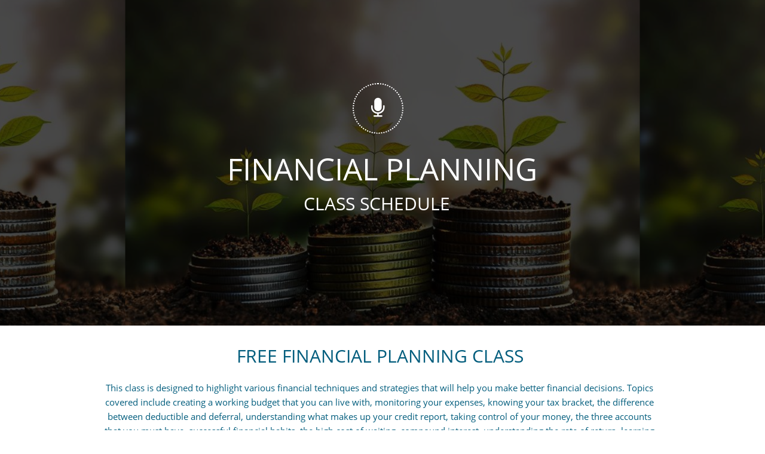

--- FILE ---
content_type: text/html
request_url: https://www.affordableinsuranceplansofthecarolinas.com/financial-planning-class-schedule
body_size: 20494
content:
<!DOCTYPE html PUBLIC "-//W3C//DTD XHTML 1.0 Transitional//EN" "http://www.w3.org/TR/xhtml1/DTD/xhtml1-transitional.dtd">
<html xmlns="http://www.w3.org/1999/xhtml">
<head>
<title>FINANCIAL PLANNING CLASS SCHEDULE</title>
<meta http-equiv="Content-Type" content="text/html; charset=utf-8"/>
<meta http-equiv="X-UA-Compatible" content="IE=edge">
<meta name="SKYPE_TOOLBAR" content="SKYPE_TOOLBAR_PARSER_COMPATIBLE"/>
<meta name="HandheldFriendly" content="True" />
<meta name="MobileOptimized" content="1024" />
<meta name="viewport" content="width=1024" /> 
<link rel="shortcut icon" href="https://storage.googleapis.com/wzukusers/user-31300375/images/fav-491de4e3254845b08a8d095bd02c1a1b/favicon.ico?v=fav-491de4e3254845b08a8d095bd02c1a1b" type="image/x-icon" />
<link rel="icon" type="image/png" href="https://storage.googleapis.com/wzukusers/user-31300375/images/fav-491de4e3254845b08a8d095bd02c1a1b/favicon-16x16.png?v=fav-491de4e3254845b08a8d095bd02c1a1b" sizes="16x16">
<link rel="icon" type="image/png" href="https://storage.googleapis.com/wzukusers/user-31300375/images/fav-491de4e3254845b08a8d095bd02c1a1b/favicon-32x32.png?v=fav-491de4e3254845b08a8d095bd02c1a1b" sizes="32x32">
<link rel="icon" type="image/png" href="https://storage.googleapis.com/wzukusers/user-31300375/images/fav-491de4e3254845b08a8d095bd02c1a1b/favicon-96x96.png?v=fav-491de4e3254845b08a8d095bd02c1a1b" sizes="96x96">
<link rel="icon" type="image/png" href="https://storage.googleapis.com/wzukusers/user-31300375/images/fav-491de4e3254845b08a8d095bd02c1a1b/favicon-160x160.png?v=fav-491de4e3254845b08a8d095bd02c1a1b" sizes="160x160">
<link rel="icon" type="image/png" href="https://storage.googleapis.com/wzukusers/user-31300375/images/fav-491de4e3254845b08a8d095bd02c1a1b/favicon-196x196.png?v=fav-491de4e3254845b08a8d095bd02c1a1b" sizes="196x196">
<link rel="apple-touch-icon" href="https://storage.googleapis.com/wzukusers/user-31300375/images/fav-491de4e3254845b08a8d095bd02c1a1b/apple-touch-icon.png?v=fav-491de4e3254845b08a8d095bd02c1a1b" />
<link rel="apple-touch-icon" sizes="57x57" href="https://storage.googleapis.com/wzukusers/user-31300375/images/fav-491de4e3254845b08a8d095bd02c1a1b/apple-touch-icon-57x57.png?v=fav-491de4e3254845b08a8d095bd02c1a1b">
<link rel="apple-touch-icon" sizes="60x60" href="https://storage.googleapis.com/wzukusers/user-31300375/images/fav-491de4e3254845b08a8d095bd02c1a1b/apple-touch-icon-60x60.png?v=fav-491de4e3254845b08a8d095bd02c1a1b">
<link rel="apple-touch-icon" sizes="72x72" href="https://storage.googleapis.com/wzukusers/user-31300375/images/fav-491de4e3254845b08a8d095bd02c1a1b/apple-touch-icon-72x72.png?v=fav-491de4e3254845b08a8d095bd02c1a1b">
<link rel="apple-touch-icon" sizes="114x114" href="https://storage.googleapis.com/wzukusers/user-31300375/images/fav-491de4e3254845b08a8d095bd02c1a1b/apple-touch-icon-114x114.png?v=fav-491de4e3254845b08a8d095bd02c1a1b">
<link rel="apple-touch-icon" sizes="120x120" href="https://storage.googleapis.com/wzukusers/user-31300375/images/fav-491de4e3254845b08a8d095bd02c1a1b/apple-touch-icon-120x120.png?v=fav-491de4e3254845b08a8d095bd02c1a1b">
<link rel="apple-touch-icon" sizes="152x152" href="https://storage.googleapis.com/wzukusers/user-31300375/images/fav-491de4e3254845b08a8d095bd02c1a1b/apple-touch-icon-152x152.png?v=fav-491de4e3254845b08a8d095bd02c1a1b">
<meta name="msapplication-square70x70logo" content="https://storage.googleapis.com/wzukusers/user-31300375/images/fav-491de4e3254845b08a8d095bd02c1a1b/mstile-70x70.png?v=fav-491de4e3254845b08a8d095bd02c1a1b" />
<meta name="msapplication-square144x144logo" content="https://storage.googleapis.com/wzukusers/user-31300375/images/fav-491de4e3254845b08a8d095bd02c1a1b/mstile-144x144.png?v=fav-491de4e3254845b08a8d095bd02c1a1b" />
<meta name="msapplication-square150x150logo" content="https://storage.googleapis.com/wzukusers/user-31300375/images/fav-491de4e3254845b08a8d095bd02c1a1b/mstile-150x150.png?v=fav-491de4e3254845b08a8d095bd02c1a1b" />
<meta name="msapplication-wide310x150logo" content="https://storage.googleapis.com/wzukusers/user-31300375/images/fav-491de4e3254845b08a8d095bd02c1a1b/mstile-310x150.png?v=fav-491de4e3254845b08a8d095bd02c1a1b" />
<meta name="msapplication-square310x310logo" content="https://storage.googleapis.com/wzukusers/user-31300375/images/fav-491de4e3254845b08a8d095bd02c1a1b/mstile-310x310.png?v=fav-491de4e3254845b08a8d095bd02c1a1b" />


<meta name="twitter:card" content="summary"/>
<meta property="og:image" content="https://storage.googleapis.com/wzsitethumbnails/site-50247373/800x500.jpg"/>
<meta property="og:image:width" content="800"/>
<meta property="og:image:height" content="500"/>

<script type="text/javascript">
var _fc;window.getInsights=function(a,b){_fc||(_fc=a,a=null),window.AMInsights?(_fc&&(_fc(window.AMInsights),_fc=null),a&&a(window.AMInsights)):(b=b||25,setTimeout(function(){window.getInsights(a,2*b)},b))};
</script>
<script type="text/javascript" src="https://149B4.wpc.azureedge.net/80149B4/insights/t.js?brand=homestead&v=g-202504181304044400" async></script>
<script type="text/javascript">
window.getInsights(function(insights){insights.init('7cff6b0e-2267-4b2b-a11d-6e2abcabd298');});
</script>

<link rel='stylesheet' type='text/css' href='https://components.mywebsitebuilder.com/g-202504181304044400/viewer-homestead/viewer.css'/>

<script type='text/javascript'>
var PageData = {"baseAddress":"www.affordableinsuranceplansofthecarolinas.com","ServicesBasePath":"https://te-viewer.mywebsitebuilder.com","isTablet":false,"siteSettings":{"behanceSocialLinkId":"{\"type\":\"behance\",\"title\":\"Behance\",\"url\":\"https://www.behance.com\"}","dribbbleSocialLinkId":"{\"type\":\"dribbble\",\"title\":\"Dribbble\",\"url\":\"https://www.dribbble.com\"}","enableColumnsGrid":"false","etsySocialLinkId":"{\"type\":\"etsy\",\"title\":\"Etsy\",\"url\":\"https://www.etsy.com\"}","flickrSocialLinkId":"{\"type\":\"flickr\",\"title\":\"Flickr\",\"url\":\"https://www.flickr.com\"}","isFirstMobileUse":"true","linkedinSocialLinkId":"{\"type\":\"linkedin\",\"title\":\"LinkedIn\",\"url\":\"https://www.linkedin.com\"}","paypalAccountId":"\"YourPayPalEmail@domain.com\"","PayPalcurrency":"\"USD\"","picasaSocialLinkId":"{\"type\":\"picasa\",\"title\":\"Picasa\",\"url\":\"https://www.picasa.com\"}","pinterestSocialLinkId":"{\"type\":\"pinterest\",\"title\":\"Pinterest\",\"url\":\"https://www.pinterest.com\"}","redditSocialLinkId":"{\"type\":\"reddit\",\"title\":\"Reddit\",\"url\":\"https://www.reddit.com\"}","renrenSocialLinkId":"{\"type\":\"renren\",\"title\":\"Renren\",\"url\":\"https://www.renren.com\"}","showAlwaysColumnsGrid":"false","soundCloudSocialLinkId":"{\"type\":\"soundCloud\",\"title\":\"SoundCloud\",\"url\":\"https://www.soundcloud.com\"}","tripAdvisorSocialLinkId":"{\"type\":\"tripAdvisor\",\"title\":\"Trip Advisor\",\"url\":\"https://www.tripadvisor.com\"}","tumblrSocialLinkId":"{\"type\":\"tumblr\",\"title\":\"Tumblr\",\"url\":\"https://www.tumblr.com\"}","vkSocialLinkId":"{\"type\":\"vk\",\"title\":\"VK\",\"url\":\"https://www.vk.com\"}","weiboSocialLinkId":"{\"type\":\"weibo\",\"title\":\"Weibo\",\"url\":\"https://www.weibo.com\"}","youtubeSocialLinkId":"{\"type\":\"youtube\",\"title\":\"Youtube\",\"url\":\"https://www.youtube.com\"}"},"defaultAjaxPageID":"id1678639519048","PageNotFound":false};
var Global = {"FacebookAppID":"744137685644053","IsMobileView":false,"IsTabletView":false,"IsMobileClient":false,"CloudflareOptions":6,"SiteID":50247373};
var SiteInformation = {"groupId":50247373,"isPublished":false,"limitations":{"video":{"limitation":{"isLimited":true},"dialog":{"isDiscount":false}},"pages":{"limitation":{"isLimited":true},"dialog":{"isDiscount":false}},"ecommerce":{"limitation":{"isLimited":true},"dialog":{"isDiscount":false}},"publish":{"limitation":{"isLimited":true},"dialog":{"isDiscount":false}},"stats":{"limitation":{"isLimited":false},"dialog":{"isDiscount":false}},"storage":{"limitation":{"isLimited":true},"dialog":{"isDiscount":false}},"file":{"limitation":{"isLimited":true},"dialog":{"isDiscount":false}},"premium":{"limitation":{"isLimited":false},"dialog":{"isDiscount":false}},"mobile":{"limitation":{"isLimited":false},"dialog":{"isDiscount":false}},"newSites":{"limitation":{"isLimited":true},"dialog":{"isDiscount":false}},"favicon":{"limitation":{"isLimited":true},"dialog":{"isDiscount":false}},"embedded":{"limitation":{"isLimited":true},"dialog":{"isDiscount":false}},"bannerFeature":{"limitation":{"isLimited":false},"dialog":{"isDiscount":false}},"history":{"limitation":{"isLimited":true},"dialog":{"isDiscount":false}},"posts":{"limitation":{"isLimited":true},"dialog":{"isDiscount":false}},"hdvideo":{"limitation":{"isLimited":true},"dialog":{"isDiscount":false}},"totalPages":{"limitation":{"isLimited":true},"dialog":{"isDiscount":false}},"advancedStats":{"limitation":{"isLimited":false},"dialog":{"isDiscount":false}},"form":{"limitation":{"isLimited":true},"dialog":{"isDiscount":false}}},"isPremium":true,"isSaved":false,"siteType":0,"isTemplate":false,"baseVersion":"91308413","isFirstSiteVersion":false,"hasSites":false,"storeInformation":{},"appMarketInformation":{}};
var Settings = {"UserStorageUrlsMap":{"2":"https://wzukusers.blob.core.windows.net/user-{0}/","6":"https://storage.googleapis.com/wzukusers/user-{0}/","61":"https://storage.googleapis.com/wzukusers/user-{0}/","100":"https://storage.googleapis.com/te-hosted-sites/user-{0}/","105":"https://storage.googleapis.com/te-sitey-sites/user-{0}/","103":"https://storage.googleapis.com/te-websitebuilder-sites/user-{0}/","102":"https://storage.googleapis.com/te-sitelio-sites/user-{0}/","106":"https://storage.googleapis.com/te-sitebuilder-sites/user-{0}/"},"WebzaiStorageUrlsMap":{"2":"https://wzuk.blob.core.windows.net/assets/","6":"https://storage.googleapis.com/wzuk/assets/","61":"https://storage.googleapis.com/wzuk/assets/"},"InsightsTrackerUrl":"https://149B4.wpc.azureedge.net/80149B4/insights","GoogleMapsApiKey":"AIzaSyDQtuw04WyGWiY3JULv0HDpHdTK16H4_nI","RecaptchaSiteKey":"6LeCLkUUAAAAABEGEwlYoLyKNxIztJfM2okdeb2V","StaticContentUrl":"https://webzaidev.blob.core.windows.net/","ServiceAddress":"https://te-viewer.mywebsitebuilder.com","ApplicationRoot":"https://components.mywebsitebuilder.com/g-202504181304044400","Brand":103,"ApplicationDomain":"homestead.com","YoutubeApiKey":"AIzaSyArOiK2GZNoSkBzk6yqkfMFJDk7KAxLp8o","AppsIframeRoot":"https://components.mywebsitebuilder.com","AppVersion":"g-202504181304044400","DevelopmentMode":"","ServiceEndpoints":{"Store":{"EmbedApi":"https://embed.mywebsitebuilder.com/dist/src/","PublicApi":"https://api.mywebsitebuilder.com/v1/"},"Storage":null},"ImageProxy":"https://images.builderservices.io/s/?","DataProxy":"https://data.mywebsitebuilder.com","IsApiPartner":true,"FacebookAppId":"744137685644053","BrandName":"homestead","RaygunSettings":null,"FreeBannerUrl":""};

</script>
<script src='https://components.mywebsitebuilder.com/g-202504181304044400/viewer/viewer.js' type='text/javascript'></script>

<script src='https://storage.googleapis.com/wzukusers/user-31300375/sites/50247373/62231103e6f94afbadecb318cb80831f/7457501da10f425f8cf865f304552904.js?1745358777' type='text/javascript'></script>
<script src='https://storage.googleapis.com/wzukusers/user-31300375/sites/50247373/62231103e6f94afbadecb318cb80831f/5cb30fdb4ccb4701acc46c4776c3c915.js?1745358777' type='text/javascript'></script>
<script src='https://storage.googleapis.com/wzukusers/user-31300375/sites/50247373/62231103e6f94afbadecb318cb80831f/401e9a4921884fb3bc59e38528a1822d.js?1745358777' type='text/javascript'></script>
<script type='text/javascript'>
var SiteFilesMap = {"page-id1343569893637":"https://storage.googleapis.com/wzukusers/user-31300375/sites/50247373/62231103e6f94afbadecb318cb80831f/a7b72db11db847348f8a389c03c138de.js","page-1402557525459":"https://storage.googleapis.com/wzukusers/user-31300375/sites/50247373/62231103e6f94afbadecb318cb80831f/5a9117128ac24e729f6d40a49f3db6ed.js","page-1402557566872":"https://storage.googleapis.com/wzukusers/user-31300375/sites/50247373/62231103e6f94afbadecb318cb80831f/f747ce13e8ee47d7a1ee2e4bf46d3561.js","page-1402557591243":"https://storage.googleapis.com/wzukusers/user-31300375/sites/50247373/62231103e6f94afbadecb318cb80831f/0fecdf7fac574f25bfb5ad48246b447e.js","page-1402557638649":"https://storage.googleapis.com/wzukusers/user-31300375/sites/50247373/62231103e6f94afbadecb318cb80831f/49b0d0d76a4140898df3bfe27cd6d3ea.js","page-id1607104318871":"https://storage.googleapis.com/wzukusers/user-31300375/sites/50247373/62231103e6f94afbadecb318cb80831f/b2932b987afd480d8e94ee96fd99caa1.js","page-id1607118657343":"https://storage.googleapis.com/wzukusers/user-31300375/sites/50247373/62231103e6f94afbadecb318cb80831f/b53f1313e2994f9289f0496121e5070e.js","page-id1608759821717":"https://storage.googleapis.com/wzukusers/user-31300375/sites/50247373/62231103e6f94afbadecb318cb80831f/27827a2e2cf543588ce46599ce38090e.js","page-id1609182777595":"https://storage.googleapis.com/wzukusers/user-31300375/sites/50247373/62231103e6f94afbadecb318cb80831f/36510f2b85b74f14a597b61fd2cd5021.js","page-id1622489471231":"https://storage.googleapis.com/wzukusers/user-31300375/sites/50247373/62231103e6f94afbadecb318cb80831f/2ed0e76850d14734aa4132ba0057ea77.js","page-id1624099248014":"https://storage.googleapis.com/wzukusers/user-31300375/sites/50247373/62231103e6f94afbadecb318cb80831f/8f501dd264a44330ac1a3f052b615fb9.js","page-id1624117627274":"https://storage.googleapis.com/wzukusers/user-31300375/sites/50247373/62231103e6f94afbadecb318cb80831f/33b13fe004d5405ba9b8418a4c590656.js","page-id1630857346355":"https://storage.googleapis.com/wzukusers/user-31300375/sites/50247373/62231103e6f94afbadecb318cb80831f/ecca39453ed34d30a51f646eb88acda1.js","page-id1630863110957":"https://storage.googleapis.com/wzukusers/user-31300375/sites/50247373/62231103e6f94afbadecb318cb80831f/0bd561fad33e48bca77a6d15753702e6.js","page-id1630863313245":"https://storage.googleapis.com/wzukusers/user-31300375/sites/50247373/62231103e6f94afbadecb318cb80831f/86af7c4194714066951ca0cb714073ea.js","page-id1642693779241":"https://storage.googleapis.com/wzukusers/user-31300375/sites/50247373/62231103e6f94afbadecb318cb80831f/d3877f335ccb4929ad61c4eedad44b84.js","page-id1642718089023":"https://storage.googleapis.com/wzukusers/user-31300375/sites/50247373/62231103e6f94afbadecb318cb80831f/9ef85159bac04211a9c3c65c8e2ac4e2.js","page-id1648298578279":"https://storage.googleapis.com/wzukusers/user-31300375/sites/50247373/62231103e6f94afbadecb318cb80831f/8788f533140e499797d63a0a37410bdc.js","page-id1648309178546":"https://storage.googleapis.com/wzukusers/user-31300375/sites/50247373/62231103e6f94afbadecb318cb80831f/1bf02c81c6ce49edb228b542045bcc24.js","page-id1648309300416":"https://storage.googleapis.com/wzukusers/user-31300375/sites/50247373/62231103e6f94afbadecb318cb80831f/b964349150b54ef3baa4d3b5cf34310d.js","page-id1648309362954":"https://storage.googleapis.com/wzukusers/user-31300375/sites/50247373/62231103e6f94afbadecb318cb80831f/5c5782dd425c4cb19a8853d7acd56f2e.js","page-id1648309408610":"https://storage.googleapis.com/wzukusers/user-31300375/sites/50247373/62231103e6f94afbadecb318cb80831f/d694936064664948b3cc111fe52bf9ad.js","page-id1648334165419":"https://storage.googleapis.com/wzukusers/user-31300375/sites/50247373/62231103e6f94afbadecb318cb80831f/1c1ed19cca5749bb8660d09fbc184f60.js","page-id1648335408723":"https://storage.googleapis.com/wzukusers/user-31300375/sites/50247373/62231103e6f94afbadecb318cb80831f/fbcaf9b2614147cebf8f5cb4f76bb72f.js","page-id1648335745681":"https://storage.googleapis.com/wzukusers/user-31300375/sites/50247373/62231103e6f94afbadecb318cb80831f/3443e9aa5f06477ca381e4a1346c3042.js","page-id1648336100541":"https://storage.googleapis.com/wzukusers/user-31300375/sites/50247373/62231103e6f94afbadecb318cb80831f/c4fc2e58b9c74f6c8210ff8599fbe97f.js","page-id1648336299180":"https://storage.googleapis.com/wzukusers/user-31300375/sites/50247373/62231103e6f94afbadecb318cb80831f/a9b846cc772d4f5fb0a7114522ce53f6.js","page-id1648336501161":"https://storage.googleapis.com/wzukusers/user-31300375/sites/50247373/62231103e6f94afbadecb318cb80831f/e7690c3efb8941b6ac3980ccd1dd6690.js","page-id1648336620900":"https://storage.googleapis.com/wzukusers/user-31300375/sites/50247373/62231103e6f94afbadecb318cb80831f/52ec0578bd4f4dd0acba430aaff16a81.js","page-id1648336710819":"https://storage.googleapis.com/wzukusers/user-31300375/sites/50247373/62231103e6f94afbadecb318cb80831f/d7eb93d1a9fd49c9bd5689c276beb629.js","page-id1648336819604":"https://storage.googleapis.com/wzukusers/user-31300375/sites/50247373/62231103e6f94afbadecb318cb80831f/f69806a013884013970e8835f17c300e.js","page-id1648387471370":"https://storage.googleapis.com/wzukusers/user-31300375/sites/50247373/62231103e6f94afbadecb318cb80831f/a2b27cf499824dd9ab98a17322d39024.js","page-id1648390011956":"https://storage.googleapis.com/wzukusers/user-31300375/sites/50247373/62231103e6f94afbadecb318cb80831f/e0741f5cde784af1af4f73169831d4ba.js","page-id1648390046188":"https://storage.googleapis.com/wzukusers/user-31300375/sites/50247373/62231103e6f94afbadecb318cb80831f/c4d9f89521e4498ba50579915dc00321.js","page-id1648390086995":"https://storage.googleapis.com/wzukusers/user-31300375/sites/50247373/62231103e6f94afbadecb318cb80831f/ce6ed122ebc3423da45ae974bd6808ec.js","page-id1648391021277":"https://storage.googleapis.com/wzukusers/user-31300375/sites/50247373/62231103e6f94afbadecb318cb80831f/2b90805ca2014602988ddffe795cbc63.js","page-id1648391066666":"https://storage.googleapis.com/wzukusers/user-31300375/sites/50247373/62231103e6f94afbadecb318cb80831f/0a8ca13172024f6cafd6c76e6fe48338.js","page-id1648391109146":"https://storage.googleapis.com/wzukusers/user-31300375/sites/50247373/62231103e6f94afbadecb318cb80831f/15e410f84e934d31b15403c31e72f738.js","page-id1648391156888":"https://storage.googleapis.com/wzukusers/user-31300375/sites/50247373/62231103e6f94afbadecb318cb80831f/583644cdc370492a88c8fda50d3f0574.js","page-id1648391184942":"https://storage.googleapis.com/wzukusers/user-31300375/sites/50247373/62231103e6f94afbadecb318cb80831f/d3b7c77759674d7e90e7f048146a8869.js","page-id1648391214585":"https://storage.googleapis.com/wzukusers/user-31300375/sites/50247373/62231103e6f94afbadecb318cb80831f/248ed21407344d1b82eb60ea90758e5c.js","page-id1648391244319":"https://storage.googleapis.com/wzukusers/user-31300375/sites/50247373/62231103e6f94afbadecb318cb80831f/f6663d55ef894a659835c491ac1e08eb.js","page-id1648391274013":"https://storage.googleapis.com/wzukusers/user-31300375/sites/50247373/62231103e6f94afbadecb318cb80831f/bb2f5411406f4aceb0b041e85e878cd4.js","page-id1648391308412":"https://storage.googleapis.com/wzukusers/user-31300375/sites/50247373/62231103e6f94afbadecb318cb80831f/696502d7dcf7438ca967c548e5015b0a.js","page-id1648391337287":"https://storage.googleapis.com/wzukusers/user-31300375/sites/50247373/62231103e6f94afbadecb318cb80831f/a1028685a75f457b95714f32ff28f50e.js","page-id1648401529032":"https://storage.googleapis.com/wzukusers/user-31300375/sites/50247373/62231103e6f94afbadecb318cb80831f/b04ed2aac94e4b7ea5ffe4bcd79e4465.js","page-id1648404387797":"https://storage.googleapis.com/wzukusers/user-31300375/sites/50247373/62231103e6f94afbadecb318cb80831f/93b7029d7f454b0aad2d2fbb4e1f008c.js","page-id1648408305431":"https://storage.googleapis.com/wzukusers/user-31300375/sites/50247373/62231103e6f94afbadecb318cb80831f/b54ba7b594634b28a7e3db7e75dcd9e0.js","page-id1648408364312":"https://storage.googleapis.com/wzukusers/user-31300375/sites/50247373/62231103e6f94afbadecb318cb80831f/b2dadfcdf4334dc680a64d225c780282.js","page-id1648408405225":"https://storage.googleapis.com/wzukusers/user-31300375/sites/50247373/62231103e6f94afbadecb318cb80831f/8ba6b521b79947edb7369d508273075b.js","page-id1648408434241":"https://storage.googleapis.com/wzukusers/user-31300375/sites/50247373/62231103e6f94afbadecb318cb80831f/bcefcc06228a4113b6bada2d3cb3658c.js","page-id1648408485510":"https://storage.googleapis.com/wzukusers/user-31300375/sites/50247373/62231103e6f94afbadecb318cb80831f/cf8cf51356d04a7c8986a3c7d88a96e3.js","page-id1648408529309":"https://storage.googleapis.com/wzukusers/user-31300375/sites/50247373/62231103e6f94afbadecb318cb80831f/b0e8bf13d7814c43b36a684a88f12954.js","page-id1648408607182":"https://storage.googleapis.com/wzukusers/user-31300375/sites/50247373/62231103e6f94afbadecb318cb80831f/5c87fb47c8e14dd4b908c3fec38afd4a.js","page-id1648408646704":"https://storage.googleapis.com/wzukusers/user-31300375/sites/50247373/62231103e6f94afbadecb318cb80831f/63011eeb325c43cba9bb30cffe8caf7b.js","page-id1648408684257":"https://storage.googleapis.com/wzukusers/user-31300375/sites/50247373/62231103e6f94afbadecb318cb80831f/90a5cc828b9042078fcf94115dd4403c.js","page-id1648408718213":"https://storage.googleapis.com/wzukusers/user-31300375/sites/50247373/62231103e6f94afbadecb318cb80831f/e166453135224e868e67edca3ea84338.js","page-id1648408746659":"https://storage.googleapis.com/wzukusers/user-31300375/sites/50247373/62231103e6f94afbadecb318cb80831f/6b134b270c3947abbec7de0e2a5075ab.js","page-id1648408782918":"https://storage.googleapis.com/wzukusers/user-31300375/sites/50247373/62231103e6f94afbadecb318cb80831f/f6fc4f4bf7ab4ec18140eb75e3740ecb.js","page-id1648408835420":"https://storage.googleapis.com/wzukusers/user-31300375/sites/50247373/62231103e6f94afbadecb318cb80831f/bcfb45e9e6d24490a2f3c42b95c30763.js","page-id1648409554676":"https://storage.googleapis.com/wzukusers/user-31300375/sites/50247373/62231103e6f94afbadecb318cb80831f/05b683fe17a74bb8aa452873c771094b.js","page-id1648409623291":"https://storage.googleapis.com/wzukusers/user-31300375/sites/50247373/62231103e6f94afbadecb318cb80831f/48ac68de70504392abcf28f304565359.js","page-id1648410854295":"https://storage.googleapis.com/wzukusers/user-31300375/sites/50247373/62231103e6f94afbadecb318cb80831f/66fff86d76d0425491125b687ff4159a.js","page-id1648411357780":"https://storage.googleapis.com/wzukusers/user-31300375/sites/50247373/62231103e6f94afbadecb318cb80831f/018ac037c29942ebb0cff4fc7dbce88e.js","page-id1648412068990":"https://storage.googleapis.com/wzukusers/user-31300375/sites/50247373/62231103e6f94afbadecb318cb80831f/2c4a557f04894fb59db142c6c7808814.js","page-id1648412142509":"https://storage.googleapis.com/wzukusers/user-31300375/sites/50247373/62231103e6f94afbadecb318cb80831f/876145828a0c4601a422a314b7d7b0fe.js","page-id1648412188906":"https://storage.googleapis.com/wzukusers/user-31300375/sites/50247373/62231103e6f94afbadecb318cb80831f/73abe5b5a5eb4180a8ea06d19c0cb544.js","page-id1648412280738":"https://storage.googleapis.com/wzukusers/user-31300375/sites/50247373/62231103e6f94afbadecb318cb80831f/1c49078f24b94ac780b719da354de76f.js","page-id1648412352460":"https://storage.googleapis.com/wzukusers/user-31300375/sites/50247373/62231103e6f94afbadecb318cb80831f/f1cdf2f325904f7aace990db5e9cbdee.js","page-id1648412763125":"https://storage.googleapis.com/wzukusers/user-31300375/sites/50247373/62231103e6f94afbadecb318cb80831f/7907b6df3d6a4f98afdfbd0d723890f3.js","page-id1648412799441":"https://storage.googleapis.com/wzukusers/user-31300375/sites/50247373/62231103e6f94afbadecb318cb80831f/44c96bfbce964d5bb83a8de7b406be7c.js","page-id1648412857183":"https://storage.googleapis.com/wzukusers/user-31300375/sites/50247373/62231103e6f94afbadecb318cb80831f/7fd159631b274715a3948ef0704e5db7.js","page-id1648412900805":"https://storage.googleapis.com/wzukusers/user-31300375/sites/50247373/62231103e6f94afbadecb318cb80831f/04cbc9e6098d4f939a205ff9621435bc.js","page-id1648412964369":"https://storage.googleapis.com/wzukusers/user-31300375/sites/50247373/62231103e6f94afbadecb318cb80831f/49e7960e573b4db3b317e0b25aa04492.js","page-id1648414025580":"https://storage.googleapis.com/wzukusers/user-31300375/sites/50247373/62231103e6f94afbadecb318cb80831f/0f72a36c70774ac3a97978fc9db54293.js","page-id1648418887668":"https://storage.googleapis.com/wzukusers/user-31300375/sites/50247373/62231103e6f94afbadecb318cb80831f/35ffe6b9832147e5988bbc032e28c9b6.js","page-id1648419218946":"https://storage.googleapis.com/wzukusers/user-31300375/sites/50247373/62231103e6f94afbadecb318cb80831f/cd9950566a9d4a5f9663a55445b3d918.js","page-id1648419290002":"https://storage.googleapis.com/wzukusers/user-31300375/sites/50247373/62231103e6f94afbadecb318cb80831f/4d76a7858037410db4c184563ff3ddc8.js","page-id1648419358493":"https://storage.googleapis.com/wzukusers/user-31300375/sites/50247373/62231103e6f94afbadecb318cb80831f/b97aecac655349099ba2d26acebbadc6.js","page-id1648419419034":"https://storage.googleapis.com/wzukusers/user-31300375/sites/50247373/62231103e6f94afbadecb318cb80831f/7d77dc5d49b245b288b36517c67d37d5.js","page-id1648419485495":"https://storage.googleapis.com/wzukusers/user-31300375/sites/50247373/62231103e6f94afbadecb318cb80831f/e2d38ce015764a5fb73731fb29bdc253.js","page-id1648419548493":"https://storage.googleapis.com/wzukusers/user-31300375/sites/50247373/62231103e6f94afbadecb318cb80831f/f09bf8fd392642e48b8fc80f539c3bd5.js","page-id1648419634775":"https://storage.googleapis.com/wzukusers/user-31300375/sites/50247373/62231103e6f94afbadecb318cb80831f/967d14148a2a462eb5cc0a4cd4ecc6d9.js","page-id1648420029080":"https://storage.googleapis.com/wzukusers/user-31300375/sites/50247373/62231103e6f94afbadecb318cb80831f/58c359c402ce4908b6ff8c67d9c31f43.js","page-id1648420097851":"https://storage.googleapis.com/wzukusers/user-31300375/sites/50247373/62231103e6f94afbadecb318cb80831f/db7fb69354da4b50b660b126c2684ebf.js","page-id1648420167347":"https://storage.googleapis.com/wzukusers/user-31300375/sites/50247373/62231103e6f94afbadecb318cb80831f/abba841a5f44471f9c7400f14cc52531.js","page-id1648420232319":"https://storage.googleapis.com/wzukusers/user-31300375/sites/50247373/62231103e6f94afbadecb318cb80831f/6d297ef4fb1e4520b398cfc3856e32f2.js","page-id1648420288968":"https://storage.googleapis.com/wzukusers/user-31300375/sites/50247373/62231103e6f94afbadecb318cb80831f/aeba970605df4639bdec096e94f9ef59.js","page-id1648420348793":"https://storage.googleapis.com/wzukusers/user-31300375/sites/50247373/62231103e6f94afbadecb318cb80831f/6700eac83670444bbeb55fe3fd2b0ca1.js","page-id1648420453926":"https://storage.googleapis.com/wzukusers/user-31300375/sites/50247373/62231103e6f94afbadecb318cb80831f/684aec5154d14c18b1047e20a6e090bf.js","page-id1648420561213":"https://storage.googleapis.com/wzukusers/user-31300375/sites/50247373/62231103e6f94afbadecb318cb80831f/34eec2e4c07f49199349c46c8a85e529.js","page-id1648420691220":"https://storage.googleapis.com/wzukusers/user-31300375/sites/50247373/62231103e6f94afbadecb318cb80831f/f1c5298b6cfa4ad8b283f55206ccb6ec.js","page-id1648420945807":"https://storage.googleapis.com/wzukusers/user-31300375/sites/50247373/62231103e6f94afbadecb318cb80831f/98e65c18a47f40ac97086cd58376a09d.js","page-id1648421035195":"https://storage.googleapis.com/wzukusers/user-31300375/sites/50247373/62231103e6f94afbadecb318cb80831f/cd7a742add8848fd94e9d628e2e043ea.js","page-id1648421108235":"https://storage.googleapis.com/wzukusers/user-31300375/sites/50247373/62231103e6f94afbadecb318cb80831f/53bdeda7c9444ccab7bf2bccf9b0f4bb.js","page-id1648421172286":"https://storage.googleapis.com/wzukusers/user-31300375/sites/50247373/62231103e6f94afbadecb318cb80831f/f716894967ba48378b7b1a7e67d73714.js","page-id1648421542107":"https://storage.googleapis.com/wzukusers/user-31300375/sites/50247373/62231103e6f94afbadecb318cb80831f/cd676d40eff246cf9e102d64ff98a38d.js","page-id1648422578058":"https://storage.googleapis.com/wzukusers/user-31300375/sites/50247373/62231103e6f94afbadecb318cb80831f/e7ee95bdf44f49978ff4b0df6ba4c92b.js","page-id1648422878149":"https://storage.googleapis.com/wzukusers/user-31300375/sites/50247373/62231103e6f94afbadecb318cb80831f/e7c451f9e43a43728683b08e8982ff4e.js","page-id1648423152106":"https://storage.googleapis.com/wzukusers/user-31300375/sites/50247373/62231103e6f94afbadecb318cb80831f/07445e9155a145b1ad857e79b161a5ee.js","page-id1648423225917":"https://storage.googleapis.com/wzukusers/user-31300375/sites/50247373/62231103e6f94afbadecb318cb80831f/6520a5fc55bb4f56860c2ee42cc15a5a.js","page-id1648423306904":"https://storage.googleapis.com/wzukusers/user-31300375/sites/50247373/62231103e6f94afbadecb318cb80831f/5e0130e6c2824ac79b0be259ad79c387.js","page-id1648423477603":"https://storage.googleapis.com/wzukusers/user-31300375/sites/50247373/62231103e6f94afbadecb318cb80831f/a76c248f7e124b4885fa9402f4be8240.js","page-id1648423560974":"https://storage.googleapis.com/wzukusers/user-31300375/sites/50247373/62231103e6f94afbadecb318cb80831f/8432ff7947dd47fa940c376453fc7952.js","page-id1648423658832":"https://storage.googleapis.com/wzukusers/user-31300375/sites/50247373/62231103e6f94afbadecb318cb80831f/b00ed0f7c8ca45baaca041928f0a51cf.js","page-id1648423767986":"https://storage.googleapis.com/wzukusers/user-31300375/sites/50247373/62231103e6f94afbadecb318cb80831f/b0a08aea9ad64f149ed551bbe3be1ce7.js","page-id1648423847305":"https://storage.googleapis.com/wzukusers/user-31300375/sites/50247373/62231103e6f94afbadecb318cb80831f/d506671efd574c48acbe11679052fe0e.js","page-id1648423929730":"https://storage.googleapis.com/wzukusers/user-31300375/sites/50247373/62231103e6f94afbadecb318cb80831f/1645b7a4db01431da8af114b609b24c2.js","page-id1648424009618":"https://storage.googleapis.com/wzukusers/user-31300375/sites/50247373/62231103e6f94afbadecb318cb80831f/f84a7456d7be4b4ba36b7c45414ff803.js","page-id1648424070219":"https://storage.googleapis.com/wzukusers/user-31300375/sites/50247373/62231103e6f94afbadecb318cb80831f/70b6833065484f92b7e5fbdd525a71e3.js","page-id1648424171867":"https://storage.googleapis.com/wzukusers/user-31300375/sites/50247373/62231103e6f94afbadecb318cb80831f/440db271ab4b4e88b237fdc399d24838.js","page-id1648424279887":"https://storage.googleapis.com/wzukusers/user-31300375/sites/50247373/62231103e6f94afbadecb318cb80831f/9673b40c18ef4280a93fcd4ee8f76b77.js","page-id1648424341038":"https://storage.googleapis.com/wzukusers/user-31300375/sites/50247373/62231103e6f94afbadecb318cb80831f/e7d545edca634614ad18ef2c65cc03cd.js","page-id1648424399315":"https://storage.googleapis.com/wzukusers/user-31300375/sites/50247373/62231103e6f94afbadecb318cb80831f/3507e822e7444c04a68641da3ae01460.js","page-id1648424471609":"https://storage.googleapis.com/wzukusers/user-31300375/sites/50247373/62231103e6f94afbadecb318cb80831f/8880f11af7254367ad5282f0e8784c6a.js","page-id1648424538806":"https://storage.googleapis.com/wzukusers/user-31300375/sites/50247373/62231103e6f94afbadecb318cb80831f/709ff10dd9a94298b6d083e161eb94c8.js","page-id1648424611444":"https://storage.googleapis.com/wzukusers/user-31300375/sites/50247373/62231103e6f94afbadecb318cb80831f/520b45ca4264483dad8a8f2da5b256cd.js","page-id1648424908943":"https://storage.googleapis.com/wzukusers/user-31300375/sites/50247373/62231103e6f94afbadecb318cb80831f/e3022ca4f8344585bbfa01943a2ff388.js","page-id1648424988391":"https://storage.googleapis.com/wzukusers/user-31300375/sites/50247373/62231103e6f94afbadecb318cb80831f/fdbee8117aec4dcba82df42f8f579c2c.js","page-id1648425099389":"https://storage.googleapis.com/wzukusers/user-31300375/sites/50247373/62231103e6f94afbadecb318cb80831f/ebb480560c944fe3a62bb4c0d19b8735.js","page-id1648425188090":"https://storage.googleapis.com/wzukusers/user-31300375/sites/50247373/62231103e6f94afbadecb318cb80831f/b7f0037588cc42418f81fc8f1086e87a.js","page-id1648425293473":"https://storage.googleapis.com/wzukusers/user-31300375/sites/50247373/62231103e6f94afbadecb318cb80831f/9887d85726d64386bdd83a2f9606725d.js","page-id1648425356406":"https://storage.googleapis.com/wzukusers/user-31300375/sites/50247373/62231103e6f94afbadecb318cb80831f/99184b8c2d454c98a7daf205638981b2.js","page-id1648425480442":"https://storage.googleapis.com/wzukusers/user-31300375/sites/50247373/62231103e6f94afbadecb318cb80831f/c7f81f8cd550463f93529b80bac9fbaa.js","page-id1648425563845":"https://storage.googleapis.com/wzukusers/user-31300375/sites/50247373/62231103e6f94afbadecb318cb80831f/47c76a75b179486188a49573e3860d5d.js","page-id1648425646179":"https://storage.googleapis.com/wzukusers/user-31300375/sites/50247373/62231103e6f94afbadecb318cb80831f/a01e093b11394f6aab87ff6c80be9c50.js","page-id1648425790204":"https://storage.googleapis.com/wzukusers/user-31300375/sites/50247373/62231103e6f94afbadecb318cb80831f/b3a310e291f54f149e20731669fb808f.js","page-id1648425862700":"https://storage.googleapis.com/wzukusers/user-31300375/sites/50247373/62231103e6f94afbadecb318cb80831f/fa7c8e7d4ffc4507a2eeeb8ab12595ff.js","page-id1648425936349":"https://storage.googleapis.com/wzukusers/user-31300375/sites/50247373/62231103e6f94afbadecb318cb80831f/1de2c934747a46758bd0837ffe46fe26.js","page-id1648426016852":"https://storage.googleapis.com/wzukusers/user-31300375/sites/50247373/62231103e6f94afbadecb318cb80831f/df366d46b46a4fff94714536dfe70d69.js","page-id1648426107525":"https://storage.googleapis.com/wzukusers/user-31300375/sites/50247373/62231103e6f94afbadecb318cb80831f/7cf06228ae05477a93297b1689f694af.js","page-id1648740028284":"https://storage.googleapis.com/wzukusers/user-31300375/sites/50247373/62231103e6f94afbadecb318cb80831f/83a1e5e34ce0487c85937462ca88b32d.js","page-id1648740186750":"https://storage.googleapis.com/wzukusers/user-31300375/sites/50247373/62231103e6f94afbadecb318cb80831f/c72abf5a75c04cb690bfeb90a526fcfe.js","page-id1648740285749":"https://storage.googleapis.com/wzukusers/user-31300375/sites/50247373/62231103e6f94afbadecb318cb80831f/2d52b81416894258a524982f3bd6cdc7.js","page-id1648740567696":"https://storage.googleapis.com/wzukusers/user-31300375/sites/50247373/62231103e6f94afbadecb318cb80831f/ad41c28bae1848c4ac622ae264228aaf.js","page-id1648740714445":"https://storage.googleapis.com/wzukusers/user-31300375/sites/50247373/62231103e6f94afbadecb318cb80831f/76e171ab46114a0f8b7e87c63d91b129.js","page-id1648740913467":"https://storage.googleapis.com/wzukusers/user-31300375/sites/50247373/62231103e6f94afbadecb318cb80831f/32c1db29aab242a19f18f577423e6df7.js","page-id1648741185069":"https://storage.googleapis.com/wzukusers/user-31300375/sites/50247373/62231103e6f94afbadecb318cb80831f/eca439a793f14434b1aceb517ef56718.js","page-id1648741270100":"https://storage.googleapis.com/wzukusers/user-31300375/sites/50247373/62231103e6f94afbadecb318cb80831f/8d23ab6f0e2842eeac96f8688be05f5e.js","page-id1648741372889":"https://storage.googleapis.com/wzukusers/user-31300375/sites/50247373/62231103e6f94afbadecb318cb80831f/41fa10a6acf147dd8748866c9f442205.js","page-id1648741786430":"https://storage.googleapis.com/wzukusers/user-31300375/sites/50247373/62231103e6f94afbadecb318cb80831f/2561593a3c374e8ba7534e1b6a8ac0a0.js","page-id1648741877470":"https://storage.googleapis.com/wzukusers/user-31300375/sites/50247373/62231103e6f94afbadecb318cb80831f/5fcabb479b954dc4b2848e96473dcd1f.js","page-id1648741958946":"https://storage.googleapis.com/wzukusers/user-31300375/sites/50247373/62231103e6f94afbadecb318cb80831f/7901037caf924b10ba104d734e15e4cc.js","page-id1648742246688":"https://storage.googleapis.com/wzukusers/user-31300375/sites/50247373/62231103e6f94afbadecb318cb80831f/3930a948fd194f58bce64f80150bd620.js","page-id1648742342254":"https://storage.googleapis.com/wzukusers/user-31300375/sites/50247373/62231103e6f94afbadecb318cb80831f/8ae6819a7a9d42738e916e6dd147b1f8.js","page-id1648742403848":"https://storage.googleapis.com/wzukusers/user-31300375/sites/50247373/62231103e6f94afbadecb318cb80831f/3858c18838f74f36a59b5f98ea811c82.js","page-id1648742458383":"https://storage.googleapis.com/wzukusers/user-31300375/sites/50247373/62231103e6f94afbadecb318cb80831f/259ce716bbc04d119d00b20b13f8ac3b.js","page-id1648742514866":"https://storage.googleapis.com/wzukusers/user-31300375/sites/50247373/62231103e6f94afbadecb318cb80831f/e2f8b6a45e6e4132a9c5c2d776155809.js","page-id1648742591060":"https://storage.googleapis.com/wzukusers/user-31300375/sites/50247373/62231103e6f94afbadecb318cb80831f/3e32846f7931435b8702b6e661b64e63.js","page-id1648742694479":"https://storage.googleapis.com/wzukusers/user-31300375/sites/50247373/62231103e6f94afbadecb318cb80831f/1d195cf7307e4992b503ba04f89b04bf.js","page-id1648742806341":"https://storage.googleapis.com/wzukusers/user-31300375/sites/50247373/62231103e6f94afbadecb318cb80831f/14c2624fcefb48f4ba0012e02ac8cccb.js","page-id1648742873440":"https://storage.googleapis.com/wzukusers/user-31300375/sites/50247373/62231103e6f94afbadecb318cb80831f/cac3539a35a342b9ab19eb4b56d33382.js","page-id1648742941543":"https://storage.googleapis.com/wzukusers/user-31300375/sites/50247373/62231103e6f94afbadecb318cb80831f/9ac6406d670546fd968fb306a62a1dca.js","page-id1648743323321":"https://storage.googleapis.com/wzukusers/user-31300375/sites/50247373/62231103e6f94afbadecb318cb80831f/a18f18eefd3d4abdb0f57b63029bc77a.js","page-id1648745204830":"https://storage.googleapis.com/wzukusers/user-31300375/sites/50247373/62231103e6f94afbadecb318cb80831f/29c4ed3003454cfb965aaeb202c9d74b.js","page-id1648745433333":"https://storage.googleapis.com/wzukusers/user-31300375/sites/50247373/62231103e6f94afbadecb318cb80831f/4418ea14707d49e8a1edc2f6ff7c917f.js","page-id1648745483718":"https://storage.googleapis.com/wzukusers/user-31300375/sites/50247373/62231103e6f94afbadecb318cb80831f/90bba0fb6b3d4631a56ed4e4fa14a943.js","page-id1648745534720":"https://storage.googleapis.com/wzukusers/user-31300375/sites/50247373/62231103e6f94afbadecb318cb80831f/46f3699f746f45248794578911ee5ddb.js","page-id1648745755445":"https://storage.googleapis.com/wzukusers/user-31300375/sites/50247373/62231103e6f94afbadecb318cb80831f/552bd2deeae74e8b9fcc1ee3a5e35996.js","page-id1648745846981":"https://storage.googleapis.com/wzukusers/user-31300375/sites/50247373/62231103e6f94afbadecb318cb80831f/44657d85790e4dec8e6ec9d7f3002a14.js","page-id1648745909478":"https://storage.googleapis.com/wzukusers/user-31300375/sites/50247373/62231103e6f94afbadecb318cb80831f/04ab4a39a5714cc990f639a1bf5641d9.js","page-id1648745958637":"https://storage.googleapis.com/wzukusers/user-31300375/sites/50247373/62231103e6f94afbadecb318cb80831f/a63f9043b49e400796925029be1101f8.js","page-id1648746017784":"https://storage.googleapis.com/wzukusers/user-31300375/sites/50247373/62231103e6f94afbadecb318cb80831f/a9256a91ff00453b8819c42da1eaf798.js","page-id1648746078214":"https://storage.googleapis.com/wzukusers/user-31300375/sites/50247373/62231103e6f94afbadecb318cb80831f/9624b3c7b5034323b34f6e555f9dded8.js","page-id1648746145481":"https://storage.googleapis.com/wzukusers/user-31300375/sites/50247373/62231103e6f94afbadecb318cb80831f/6a6b47852a1049b3b70255bb5d5c2581.js","page-id1648746203939":"https://storage.googleapis.com/wzukusers/user-31300375/sites/50247373/62231103e6f94afbadecb318cb80831f/db2db6d9c1834fe58d10cefb952125aa.js","page-id1648747154632":"https://storage.googleapis.com/wzukusers/user-31300375/sites/50247373/62231103e6f94afbadecb318cb80831f/eefc4010c4684b3491429b7212e929b9.js","page-id1648747221803":"https://storage.googleapis.com/wzukusers/user-31300375/sites/50247373/62231103e6f94afbadecb318cb80831f/21b97642be374c95a570916819911a11.js","page-id1648747308290":"https://storage.googleapis.com/wzukusers/user-31300375/sites/50247373/62231103e6f94afbadecb318cb80831f/a9d9a9501ca34a17995a77b57d4b9199.js","page-id1648747361386":"https://storage.googleapis.com/wzukusers/user-31300375/sites/50247373/62231103e6f94afbadecb318cb80831f/6f3acb9e74f84f048461d2b8ce291e3f.js","page-id1648747406874":"https://storage.googleapis.com/wzukusers/user-31300375/sites/50247373/62231103e6f94afbadecb318cb80831f/869388d30e964af29317aee6a6b83e16.js","page-id1648748327435":"https://storage.googleapis.com/wzukusers/user-31300375/sites/50247373/62231103e6f94afbadecb318cb80831f/46f04f727bde40cdba2f5eb5e4464863.js","page-id1648748868037":"https://storage.googleapis.com/wzukusers/user-31300375/sites/50247373/62231103e6f94afbadecb318cb80831f/4e15a79e23804320ba4ec6182406d45f.js","page-id1648749351877":"https://storage.googleapis.com/wzukusers/user-31300375/sites/50247373/62231103e6f94afbadecb318cb80831f/70187880c6714282b9f7c360741620bb.js","page-id1648749887046":"https://storage.googleapis.com/wzukusers/user-31300375/sites/50247373/62231103e6f94afbadecb318cb80831f/2f4d46c1ab094949b2c9bb553c33e69d.js","page-id1648751491292":"https://storage.googleapis.com/wzukusers/user-31300375/sites/50247373/62231103e6f94afbadecb318cb80831f/f03ef0142d234a0d86c36ad992e932c3.js","page-id1648751555657":"https://storage.googleapis.com/wzukusers/user-31300375/sites/50247373/62231103e6f94afbadecb318cb80831f/529f5cf3a72f42258d7b41a85f6be3c0.js","page-id1648751697624":"https://storage.googleapis.com/wzukusers/user-31300375/sites/50247373/62231103e6f94afbadecb318cb80831f/43d014ba1b144bf18a1dd11dedc17e11.js","page-id1648751977025":"https://storage.googleapis.com/wzukusers/user-31300375/sites/50247373/62231103e6f94afbadecb318cb80831f/c38108b9c09449eea6c5bc71eafa23df.js","page-id1648752072383":"https://storage.googleapis.com/wzukusers/user-31300375/sites/50247373/62231103e6f94afbadecb318cb80831f/aa9ec29c78c74a9ca68429cca626ba03.js","page-id1648752123814":"https://storage.googleapis.com/wzukusers/user-31300375/sites/50247373/62231103e6f94afbadecb318cb80831f/10d57e7c3f524933ade319594bc0bde1.js","page-id1648752180615":"https://storage.googleapis.com/wzukusers/user-31300375/sites/50247373/62231103e6f94afbadecb318cb80831f/ee3f76cede5d4d05b59b7761af74abb5.js","page-id1648752253165":"https://storage.googleapis.com/wzukusers/user-31300375/sites/50247373/62231103e6f94afbadecb318cb80831f/2fea71cffd9f4409b3a20ec771e295f1.js","page-id1648752301545":"https://storage.googleapis.com/wzukusers/user-31300375/sites/50247373/62231103e6f94afbadecb318cb80831f/e6d5936f499e4969920dfcf6ad292dcb.js","page-id1648752344259":"https://storage.googleapis.com/wzukusers/user-31300375/sites/50247373/62231103e6f94afbadecb318cb80831f/b2c6d91e47be47b7abbda18576c098fa.js","page-id1648752387903":"https://storage.googleapis.com/wzukusers/user-31300375/sites/50247373/62231103e6f94afbadecb318cb80831f/4ca91471673b4891a128e89c945efcce.js","page-id1648752459810":"https://storage.googleapis.com/wzukusers/user-31300375/sites/50247373/62231103e6f94afbadecb318cb80831f/37fa8e1096ad449da70f8d0e7ae65642.js","page-id1648752548621":"https://storage.googleapis.com/wzukusers/user-31300375/sites/50247373/62231103e6f94afbadecb318cb80831f/9528ef670f2f448a9730487dbd43968d.js","page-id1648752597808":"https://storage.googleapis.com/wzukusers/user-31300375/sites/50247373/62231103e6f94afbadecb318cb80831f/1df5cdd5d86248b3b51c3836884c6445.js","page-id1648752640550":"https://storage.googleapis.com/wzukusers/user-31300375/sites/50247373/62231103e6f94afbadecb318cb80831f/c8a4d2d9e0ca4824976be5ec024b2b00.js","page-id1648752712101":"https://storage.googleapis.com/wzukusers/user-31300375/sites/50247373/62231103e6f94afbadecb318cb80831f/23b7a10d8ac24ba8ae2511f60c84bbb4.js","page-id1648752773123":"https://storage.googleapis.com/wzukusers/user-31300375/sites/50247373/62231103e6f94afbadecb318cb80831f/4f6c6b52f7764d5eb6b1a36e7171d4d5.js","page-id1648753478599":"https://storage.googleapis.com/wzukusers/user-31300375/sites/50247373/62231103e6f94afbadecb318cb80831f/3af309c67487418ba75a9ccc576dfca1.js","page-id1648753828406":"https://storage.googleapis.com/wzukusers/user-31300375/sites/50247373/62231103e6f94afbadecb318cb80831f/4a4bf8845bca4b5bbc8a3ae0d11b1e49.js","page-id1648753994985":"https://storage.googleapis.com/wzukusers/user-31300375/sites/50247373/62231103e6f94afbadecb318cb80831f/14aedaa368724b199c07f90e499a1d51.js","page-id1648754064035":"https://storage.googleapis.com/wzukusers/user-31300375/sites/50247373/62231103e6f94afbadecb318cb80831f/320da2fe3e2b44518878edec5b74bb88.js","page-id1648754105104":"https://storage.googleapis.com/wzukusers/user-31300375/sites/50247373/62231103e6f94afbadecb318cb80831f/9714a3b46b0243548bda8dd675d7a4ae.js","page-id1648754167927":"https://storage.googleapis.com/wzukusers/user-31300375/sites/50247373/62231103e6f94afbadecb318cb80831f/3512c7233a254e038b1ac51ffee5742d.js","page-id1648754229449":"https://storage.googleapis.com/wzukusers/user-31300375/sites/50247373/62231103e6f94afbadecb318cb80831f/595748f6829142bd8f5442a47401f8fa.js","page-id1648754275245":"https://storage.googleapis.com/wzukusers/user-31300375/sites/50247373/62231103e6f94afbadecb318cb80831f/6229619dc73443f99eb8aa49a8a148a8.js","page-id1648754328738":"https://storage.googleapis.com/wzukusers/user-31300375/sites/50247373/62231103e6f94afbadecb318cb80831f/78fd63f077184b35aa4d1eab9f8eb2c9.js","page-id1648754383733":"https://storage.googleapis.com/wzukusers/user-31300375/sites/50247373/62231103e6f94afbadecb318cb80831f/7144a843f1ee467baec9dbacf46dcb91.js","page-id1648754457606":"https://storage.googleapis.com/wzukusers/user-31300375/sites/50247373/62231103e6f94afbadecb318cb80831f/63c74b34cac14727b79e7ca99ef15a86.js","page-id1648754506323":"https://storage.googleapis.com/wzukusers/user-31300375/sites/50247373/62231103e6f94afbadecb318cb80831f/ccd6c7985c954fe8a3d62c2facb4f38c.js","page-id1648754586021":"https://storage.googleapis.com/wzukusers/user-31300375/sites/50247373/62231103e6f94afbadecb318cb80831f/c1537c0a6b2046daa4bb503ab698725e.js","page-id1648754676785":"https://storage.googleapis.com/wzukusers/user-31300375/sites/50247373/62231103e6f94afbadecb318cb80831f/f01a1aac637e4ebeaa89f280b3843121.js","page-id1648754749898":"https://storage.googleapis.com/wzukusers/user-31300375/sites/50247373/62231103e6f94afbadecb318cb80831f/3e7a7e6300e54755a56a84417f165aa7.js","page-id1648754825699":"https://storage.googleapis.com/wzukusers/user-31300375/sites/50247373/62231103e6f94afbadecb318cb80831f/6f300a8991204956ae38df8ad352d8eb.js","page-id1648754878781":"https://storage.googleapis.com/wzukusers/user-31300375/sites/50247373/62231103e6f94afbadecb318cb80831f/8039db2a42c54f0a9c716d8d3d9dd296.js","page-id1648755370355":"https://storage.googleapis.com/wzukusers/user-31300375/sites/50247373/62231103e6f94afbadecb318cb80831f/a49fab883c99465eb700ace0864e36b9.js","page-id1648755422889":"https://storage.googleapis.com/wzukusers/user-31300375/sites/50247373/62231103e6f94afbadecb318cb80831f/7bd26f4b3c7147d2b90d2b2e9194418e.js","page-id1651695708021":"https://storage.googleapis.com/wzukusers/user-31300375/sites/50247373/62231103e6f94afbadecb318cb80831f/1562bc3b2129481183662bdb40668528.js","page-id1651844158641":"https://storage.googleapis.com/wzukusers/user-31300375/sites/50247373/62231103e6f94afbadecb318cb80831f/8fe56722ef9943a78952aa891ee5050d.js","page-id1652624845966":"https://storage.googleapis.com/wzukusers/user-31300375/sites/50247373/62231103e6f94afbadecb318cb80831f/30b0caea98f64fb08f806b25b6804979.js","page-id1653917155921":"https://storage.googleapis.com/wzukusers/user-31300375/sites/50247373/62231103e6f94afbadecb318cb80831f/4c4ca1ec4a7d42fc8ef3f3f6c044623b.js","page-id1653928295765":"https://storage.googleapis.com/wzukusers/user-31300375/sites/50247373/62231103e6f94afbadecb318cb80831f/ff2aeaaad93d4401ba220f7c16f0394c.js","page-id1654010577653":"https://storage.googleapis.com/wzukusers/user-31300375/sites/50247373/62231103e6f94afbadecb318cb80831f/8d508b144b8843b9a336050f09e6a9e8.js","page-id1654196925374":"https://storage.googleapis.com/wzukusers/user-31300375/sites/50247373/62231103e6f94afbadecb318cb80831f/f59720b6367c490690c07f44879ef385.js","page-id1654453830504":"https://storage.googleapis.com/wzukusers/user-31300375/sites/50247373/62231103e6f94afbadecb318cb80831f/e90e244245cd4b058b2ac775a0bdc0a7.js","page-id1654454089182":"https://storage.googleapis.com/wzukusers/user-31300375/sites/50247373/62231103e6f94afbadecb318cb80831f/00e2fe5be3d545bfa3651abc87c0d622.js","page-id1669049323936":"https://storage.googleapis.com/wzukusers/user-31300375/sites/50247373/62231103e6f94afbadecb318cb80831f/18205c397ba647f7bbb5b36f904e8343.js","page-id1669140336658":"https://storage.googleapis.com/wzukusers/user-31300375/sites/50247373/62231103e6f94afbadecb318cb80831f/482043736aa04b4a864945553d461055.js","page-id1669140448774":"https://storage.googleapis.com/wzukusers/user-31300375/sites/50247373/62231103e6f94afbadecb318cb80831f/201adc54cb254a748dd2e0fc069215f0.js","page-id1669140517536":"https://storage.googleapis.com/wzukusers/user-31300375/sites/50247373/62231103e6f94afbadecb318cb80831f/3d450ce3df6a492d9c29823cdbaafd5b.js","page-id1669140577076":"https://storage.googleapis.com/wzukusers/user-31300375/sites/50247373/62231103e6f94afbadecb318cb80831f/231fe5ffeefe41d98a1da18ef2291288.js","page-id1669140692712":"https://storage.googleapis.com/wzukusers/user-31300375/sites/50247373/62231103e6f94afbadecb318cb80831f/d93eb849dbde40819473124f393680c4.js","page-id1669140743104":"https://storage.googleapis.com/wzukusers/user-31300375/sites/50247373/62231103e6f94afbadecb318cb80831f/815482c04bfc4eaa95b4039342ac965e.js","page-id1669574352898":"https://storage.googleapis.com/wzukusers/user-31300375/sites/50247373/62231103e6f94afbadecb318cb80831f/c5d1ba1b85d9401184e81496a6ad85ad.js","page-id1669831141716":"https://storage.googleapis.com/wzukusers/user-31300375/sites/50247373/62231103e6f94afbadecb318cb80831f/846a6cc973774969a72f49f456c8b76b.js","page-id1670087040727":"https://storage.googleapis.com/wzukusers/user-31300375/sites/50247373/62231103e6f94afbadecb318cb80831f/c03ad78c4a094aba8adf56a0f7947e73.js","page-id1670483503721":"https://storage.googleapis.com/wzukusers/user-31300375/sites/50247373/62231103e6f94afbadecb318cb80831f/444a0f22be1045049d93317c925a847c.js","page-id1673611533158":"https://storage.googleapis.com/wzukusers/user-31300375/sites/50247373/62231103e6f94afbadecb318cb80831f/7a3d6e3968654760a9e88758d327e2a9.js","page-id1673648967866":"https://storage.googleapis.com/wzukusers/user-31300375/sites/50247373/62231103e6f94afbadecb318cb80831f/4d4fc8c4490b40e4a85f8ddd47830413.js","page-id1676150378292":"https://storage.googleapis.com/wzukusers/user-31300375/sites/50247373/62231103e6f94afbadecb318cb80831f/2ef55db9c6af49d08b0481e2a7601831.js","page-id1676150521450":"https://storage.googleapis.com/wzukusers/user-31300375/sites/50247373/62231103e6f94afbadecb318cb80831f/533ecf50131c4ef9bc48f3933d01b8a9.js","page-id1678639519048":"https://storage.googleapis.com/wzukusers/user-31300375/sites/50247373/62231103e6f94afbadecb318cb80831f/5cb30fdb4ccb4701acc46c4776c3c915.js","page-id1678642292268":"https://storage.googleapis.com/wzukusers/user-31300375/sites/50247373/62231103e6f94afbadecb318cb80831f/55cde1cffe024b41ad22dbd633db9207.js","page-id1705446749675":"https://storage.googleapis.com/wzukusers/user-31300375/sites/50247373/62231103e6f94afbadecb318cb80831f/3d2d62245cd14f2ebd9a41a174142f00.js","page-id1705450813979":"https://storage.googleapis.com/wzukusers/user-31300375/sites/50247373/62231103e6f94afbadecb318cb80831f/70e81650d87e4a928680295d7878bd3e.js","page-id1745332043629":"https://storage.googleapis.com/wzukusers/user-31300375/sites/50247373/62231103e6f94afbadecb318cb80831f/2324b633fb6d4e039cbeed29a6853422.js","master-1343569893636":"https://storage.googleapis.com/wzukusers/user-31300375/sites/50247373/62231103e6f94afbadecb318cb80831f/401e9a4921884fb3bc59e38528a1822d.js","site-structure":"https://storage.googleapis.com/wzukusers/user-31300375/sites/50247373/62231103e6f94afbadecb318cb80831f/7457501da10f425f8cf865f304552904.js"};
</script>


<style type="text/css"> #mobile-loading-screen, #desktop-loading-screen{position:absolute;left:0;top:0;right:0;bottom:0;z-index:100000000;background:white url('[data-uri]') center center no-repeat;} body.state-loading-mobile-viewer, body.state-loading-mobile-viewer .page-element, body.state-loading-mobile-viewer #body-element, body.state-loading-desktop-viewer, body.state-loading-desktop-viewer .page-element, body.state-loading-desktop-viewer #body-element{height:100%;width:100%;overflow-y:hidden !important;} </style>
<script type="text/javascript">
var DynamicPageContent = null;
var DBSiteMetaData = { "pagesStructureInformation":{"pagesData":{"id1343569893637":{"metaTags":"","headerCode":"","footerCode":"","tags":[],"id":"id1343569893637","pageID":null,"pid":null,"title":"AFFORDABLE INSURANCE","name":null,"pageTitle":"","description":"Affordable Insurance, Budget Friendly Insurance, Low Cost Insurance, Discount Insurance","keyWords":"Affordable Insurance, Budget Friendly Insurance, Low Cost Insurance, Discount Insurance","index":1,"isHomePage":true,"shareStyle":true,"useNameASTitle":false,"supportsMobileStates":true,"urlAlias":"affordable-insurance","useNameASUrl":true,"useDefaultTitle":false,"masterPageListName":"","masterPageType":"","isSearchEngineDisabled":false},"1402557525459":{"metaTags":"","headerCode":"","footerCode":"","tags":[],"id":"1402557525459","pageID":null,"pid":null,"title":"ABOUT US","name":null,"pageTitle":"","description":"Our company was created to help our clients increase the number of insurance options available to them. We recognize that our clients deserve the best products and services available. We created Affordable Insurance Plans to be a vehicle for our valued client to gain greater market access and a level of coverage that is beneficial for them and their family and that is affordable for their budget.","keyWords":"Affordable Insurance, Budget Friendly Insurance, Low Cost Insurance, Discount Insurance","index":7,"isHomePage":false,"shareStyle":true,"useNameASTitle":false,"supportsMobileStates":true,"urlAlias":"about us","useNameASUrl":false,"useDefaultTitle":false,"masterPageListName":"","masterPageType":"","isSearchEngineDisabled":false,"menu":{"isDesktopDisabled":true,"isMobileDisabled":true}},"1402557566872":{"metaTags":"","headerCode":"","footerCode":"","tags":[],"id":"1402557566872","pageID":null,"pid":null,"title":"PLANS","name":null,"pageTitle":"INSURANCE PLANS","description":"We will put together a customized plan of protection to cover those that you love and the things that you posess.","keyWords":"Affordable Insurance, Budget Friendly Insurance, Low Cost Insurance, Discount Insurance","index":2,"isHomePage":false,"shareStyle":true,"useNameASTitle":false,"supportsMobileStates":true,"urlAlias":"plans","useNameASUrl":true,"useDefaultTitle":false,"masterPageListName":"","masterPageType":"","isSearchEngineDisabled":false},"1402557591243":{"metaTags":"","headerCode":"","footerCode":"","tags":[],"id":"1402557591243","pageID":null,"pid":null,"title":"SERVICES","name":null,"pageTitle":"","description":"Our licensed insurance professionals are eager to assist you with all of you insurance and financial planning needs.","keyWords":"Affordable Insurance, Budget Friendly Insurance, Low Cost Insurance, Discount Insurance","index":3,"isHomePage":false,"shareStyle":true,"useNameASTitle":false,"supportsMobileStates":true,"urlAlias":"services","useNameASUrl":true,"useDefaultTitle":false,"masterPageListName":"","masterPageType":"","isSearchEngineDisabled":false,"menu":{"isDesktopDisabled":false,"isMobileDisabled":false}},"1402557638649":{"metaTags":"","headerCode":"","footerCode":"","tags":[],"id":"1402557638649","pageID":null,"pid":null,"title":"CONTACT US","name":null,"pageTitle":"","description":"Please contact us today so that we can help you reach your insurance and financial planning goals!","keyWords":"Affordable Insurance, Budget Friendly Insurance, Low Cost Insurance, Discount Insurance","index":8,"isHomePage":false,"shareStyle":true,"useNameASTitle":false,"supportsMobileStates":true,"urlAlias":"contact us","useNameASUrl":false,"useDefaultTitle":false,"masterPageListName":"","masterPageType":"","isSearchEngineDisabled":false,"menu":{"isDesktopDisabled":true,"isMobileDisabled":true}},"id1607104318871":{"metaTags":"","headerCode":"","footerCode":"","tags":[],"id":"id1607104318871","pageID":null,"pid":null,"title":"ONLINE APPLICATION","name":null,"pageTitle":"","description":"Online application for applying for insurance","keyWords":"Affordable Insurance, Budget Friendly Insurance, Low Cost Insurance, Discount Insurance","index":9,"isHomePage":false,"shareStyle":false,"useNameASTitle":false,"supportsMobileStates":true,"urlAlias":"online-application","useNameASUrl":true,"useDefaultTitle":false,"masterPageListName":"","masterPageType":"","isSearchEngineDisabled":false,"menu":{"isDesktopDisabled":true,"isMobileDisabled":true}},"id1607118657343":{"metaTags":"","headerCode":"","footerCode":"","tags":[],"id":"id1607118657343","pageID":null,"pid":null,"title":"AGENT APPOINTMENT","name":null,"pageTitle":"","description":"","keyWords":"","index":10,"isHomePage":false,"shareStyle":false,"useNameASTitle":false,"supportsMobileStates":true,"urlAlias":"agent-appointment","useNameASUrl":true,"useDefaultTitle":false,"masterPageListName":"","masterPageType":"","isSearchEngineDisabled":false,"menu":{"isDesktopDisabled":true,"isMobileDisabled":true}},"id1608759821717":{"metaTags":"","headerCode":"","footerCode":"","tags":[],"id":"id1608759821717","pageID":null,"pid":null,"title":"SPEAK WITH AGENT","name":null,"pageTitle":"","description":"Free Quote for Insurance","keyWords":"Affordable Insurance, Budget Friendly Insurance, Low Cost Insurance, Discount Insurance","index":5,"isHomePage":false,"shareStyle":false,"useNameASTitle":false,"supportsMobileStates":true,"urlAlias":"speak-with-agent","useNameASUrl":true,"useDefaultTitle":false,"masterPageListName":"","masterPageType":"","isSearchEngineDisabled":false},"id1609182777595":{"metaTags":"","headerCode":"","footerCode":"","tags":[],"id":"id1609182777595","pageID":null,"pid":null,"title":"THANK YOU","name":null,"pageTitle":"","description":"","keyWords":"","index":11,"isHomePage":false,"shareStyle":false,"useNameASTitle":false,"supportsMobileStates":true,"urlAlias":"thank-you","useNameASUrl":true,"useDefaultTitle":false,"masterPageListName":"","masterPageType":"","isSearchEngineDisabled":false,"menu":{"isDesktopDisabled":true,"isMobileDisabled":true}},"id1622489471231":{"metaTags":"","headerCode":"","footerCode":"","tags":[],"id":"id1622489471231","pageID":null,"pid":null,"title":"AGENT PORTAL","name":null,"pageTitle":"","description":"","keyWords":"","index":12,"isHomePage":false,"shareStyle":false,"useNameASTitle":false,"supportsMobileStates":true,"urlAlias":"agent-portal","useNameASUrl":true,"useDefaultTitle":false,"masterPageListName":"","masterPageType":"","isSearchEngineDisabled":false,"menu":{"isDesktopDisabled":true,"isMobileDisabled":true}},"id1624099248014":{"metaTags":"","headerCode":"","footerCode":"","tags":[],"id":"id1624099248014","pageID":null,"pid":null,"title":"SWEEPSTAKES WINNER","name":null,"pageTitle":"","description":"","keyWords":"","index":13,"isHomePage":false,"shareStyle":false,"useNameASTitle":false,"supportsMobileStates":true,"urlAlias":"sweepstakes-winner","useNameASUrl":true,"useDefaultTitle":false,"masterPageListName":"","masterPageType":"","isSearchEngineDisabled":false,"menu":{"isDesktopDisabled":true,"isMobileDisabled":true}},"id1624117627274":{"metaTags":"","headerCode":"","footerCode":"","tags":[],"id":"id1624117627274","pageID":null,"pid":null,"title":"SWEEPSTAKES","name":null,"pageTitle":"","description":"","keyWords":"","index":14,"isHomePage":false,"shareStyle":false,"useNameASTitle":false,"supportsMobileStates":true,"urlAlias":"sweepstakes","useNameASUrl":true,"useDefaultTitle":false,"masterPageListName":"","masterPageType":"","isSearchEngineDisabled":false,"menu":{"isDesktopDisabled":true,"isMobileDisabled":true}},"id1630857346355":{"metaTags":"","headerCode":"","footerCode":"","tags":[],"id":"id1630857346355","pageID":null,"pid":207890,"title":"COURSE: INSURANCE BASICS","name":null,"pageTitle":"","description":"","keyWords":"Insurance Practice Exam","index":15,"isHomePage":false,"shareStyle":false,"useNameASTitle":false,"supportsMobileStates":true,"urlAlias":"course-insurance-basics","useNameASUrl":true,"useDefaultTitle":false,"masterPageListName":"","masterPageType":"","isSearchEngineDisabled":false,"menu":{"isDesktopDisabled":true,"isMobileDisabled":true}},"id1630863110957":{"metaTags":"","headerCode":"","footerCode":"","tags":[],"id":"id1630863110957","pageID":null,"pid":null,"title":"Insurance Basics Video Page TEMPLATE","name":null,"pageTitle":"","description":"","keyWords":"","index":16,"isHomePage":false,"shareStyle":false,"useNameASTitle":false,"supportsMobileStates":true,"urlAlias":"insurance-basics-video-page-template","useNameASUrl":true,"useDefaultTitle":false,"masterPageListName":"","masterPageType":"","isSearchEngineDisabled":false,"menu":{"isDesktopDisabled":true,"isMobileDisabled":true}},"id1630863313245":{"metaTags":"","headerCode":"","footerCode":"","tags":[],"id":"id1630863313245","pageID":null,"pid":null,"title":"INSURANCE REGULATIONS","name":null,"pageTitle":"","description":"","keyWords":"","index":17,"isHomePage":false,"shareStyle":false,"useNameASTitle":false,"supportsMobileStates":true,"urlAlias":"insurance-regulations","useNameASUrl":true,"useDefaultTitle":false,"masterPageListName":"","masterPageType":"","isSearchEngineDisabled":false,"menu":{"isDesktopDisabled":true,"isMobileDisabled":true}},"id1642693779241":{"metaTags":"","headerCode":"","footerCode":"","tags":[],"id":"id1642693779241","pageID":null,"pid":null,"title":"DISCOUNT CARD","name":null,"pageTitle":"","description":"Free Discount Prescription Drug Card to Save up to Ninety Five Dollars on each Eligible Prescription","keyWords":"Affordable Insurance, Budget Friendly Insurance, Low Cost Insurance, Discount Insurance","index":6,"isHomePage":false,"shareStyle":false,"useNameASTitle":false,"supportsMobileStates":true,"urlAlias":"discount-card","useNameASUrl":true,"useDefaultTitle":false,"masterPageListName":"","masterPageType":"","isSearchEngineDisabled":false},"id1642718089023":{"metaTags":"","headerCode":"","footerCode":"","tags":[],"id":"id1642718089023","pageID":null,"pid":null,"title":"DISCOUNT CARD DOWNLOAD","name":null,"pageTitle":"","description":"","keyWords":"","index":18,"isHomePage":false,"shareStyle":false,"useNameASTitle":false,"supportsMobileStates":true,"urlAlias":"discount-card-download","useNameASUrl":true,"useDefaultTitle":false,"masterPageListName":"","masterPageType":"","isSearchEngineDisabled":false,"menu":{"isDesktopDisabled":true,"isMobileDisabled":true}},"id1648298578279":{"metaTags":"","headerCode":"","footerCode":"","tags":[],"id":"id1648298578279","pageID":null,"pid":null,"title":"INSTANT QUOTE","name":null,"pageTitle":"","description":"","keyWords":"","index":4,"isHomePage":false,"shareStyle":false,"useNameASTitle":false,"supportsMobileStates":true,"urlAlias":"instant-quote","useNameASUrl":true,"useDefaultTitle":false,"masterPageListName":"","masterPageType":"","isSearchEngineDisabled":false},"id1648309178546":{"metaTags":"","headerCode":"","footerCode":"","tags":[],"id":"id1648309178546","pageID":null,"pid":null,"title":"TERM LIFE INSURANCE INSTANT QUOTE","name":null,"pageTitle":"","description":"","keyWords":"","index":19,"isHomePage":false,"shareStyle":false,"useNameASTitle":false,"supportsMobileStates":true,"urlAlias":"term-life-insurance-instant-quote","useNameASUrl":true,"useDefaultTitle":false,"masterPageListName":"","masterPageType":"","isSearchEngineDisabled":false,"menu":{"isDesktopDisabled":true,"isMobileDisabled":true}},"id1648309300416":{"metaTags":"","headerCode":"","footerCode":"","tags":[],"id":"id1648309300416","pageID":null,"pid":null,"title":"WHOLE LIFE INSURANCE INSTANT QUOTE","name":null,"pageTitle":"","description":"","keyWords":"","index":20,"isHomePage":false,"shareStyle":false,"useNameASTitle":false,"supportsMobileStates":true,"urlAlias":"whole-life-insurance-instant-quote","useNameASUrl":true,"useDefaultTitle":false,"masterPageListName":"","masterPageType":"","isSearchEngineDisabled":false,"menu":{"isDesktopDisabled":true,"isMobileDisabled":true}},"id1648309362954":{"metaTags":"","headerCode":"","footerCode":"","tags":[],"id":"id1648309362954","pageID":null,"pid":null,"title":"UNIVERSAL LIFE INSURANCE INSTANT QUOTE","name":null,"pageTitle":"","description":"","keyWords":"","index":21,"isHomePage":false,"shareStyle":false,"useNameASTitle":false,"supportsMobileStates":true,"urlAlias":"universal-life-insurance-instant-quote","useNameASUrl":true,"useDefaultTitle":false,"masterPageListName":"","masterPageType":"","isSearchEngineDisabled":false,"menu":{"isDesktopDisabled":true,"isMobileDisabled":true}},"id1648309408610":{"metaTags":"","headerCode":"","footerCode":"","tags":[],"id":"id1648309408610","pageID":null,"pid":null,"title":"FINAL EXPENSE INSURANCE INSTANT QUOTE","name":null,"pageTitle":"","description":"","keyWords":"","index":22,"isHomePage":false,"shareStyle":false,"useNameASTitle":false,"supportsMobileStates":true,"urlAlias":"final-expense-insurance-instant-quote","useNameASUrl":true,"useDefaultTitle":false,"masterPageListName":"","masterPageType":"","isSearchEngineDisabled":false,"menu":{"isDesktopDisabled":true,"isMobileDisabled":true}},"id1648334165419":{"metaTags":"","headerCode":"","footerCode":"","tags":[],"id":"id1648334165419","pageID":null,"pid":null,"title":"Quote Template","name":null,"pageTitle":"","description":"","keyWords":"","index":23,"isHomePage":false,"shareStyle":false,"useNameASTitle":false,"supportsMobileStates":true,"urlAlias":"quote-template","useNameASUrl":true,"useDefaultTitle":false,"masterPageListName":"","masterPageType":"","isSearchEngineDisabled":false,"menu":{"isDesktopDisabled":true,"isMobileDisabled":true}},"id1648335408723":{"metaTags":"","headerCode":"","footerCode":"","tags":[],"id":"id1648335408723","pageID":null,"pid":null,"title":"TERM MALE AGE","name":null,"pageTitle":"","description":"","keyWords":"","index":24,"isHomePage":false,"shareStyle":false,"useNameASTitle":false,"supportsMobileStates":true,"urlAlias":"term-male-age","useNameASUrl":true,"useDefaultTitle":false,"masterPageListName":"","masterPageType":"","isSearchEngineDisabled":false,"menu":{"isDesktopDisabled":true,"isMobileDisabled":true}},"id1648335745681":{"metaTags":"","headerCode":"","footerCode":"","tags":[],"id":"id1648335745681","pageID":null,"pid":null,"title":"WHOLE LIFE MALE AGE","name":null,"pageTitle":"","description":"","keyWords":"","index":25,"isHomePage":false,"shareStyle":false,"useNameASTitle":false,"supportsMobileStates":true,"urlAlias":"whole-life-male-age","useNameASUrl":true,"useDefaultTitle":false,"masterPageListName":"","masterPageType":"","isSearchEngineDisabled":false,"menu":{"isDesktopDisabled":true,"isMobileDisabled":true}},"id1648336100541":{"metaTags":"","headerCode":"","footerCode":"","tags":[],"id":"id1648336100541","pageID":null,"pid":null,"title":"UNIVERSAL LIFE MALE AGE","name":null,"pageTitle":"","description":"","keyWords":"","index":26,"isHomePage":false,"shareStyle":false,"useNameASTitle":false,"supportsMobileStates":true,"urlAlias":"universal-life-male-age","useNameASUrl":true,"useDefaultTitle":false,"masterPageListName":"","masterPageType":"","isSearchEngineDisabled":false,"menu":{"isDesktopDisabled":true,"isMobileDisabled":true}},"id1648336299180":{"metaTags":"","headerCode":"","footerCode":"","tags":[],"id":"id1648336299180","pageID":null,"pid":null,"title":"FINAL EXPENSE MALE AGE","name":null,"pageTitle":"","description":"","keyWords":"","index":27,"isHomePage":false,"shareStyle":false,"useNameASTitle":false,"supportsMobileStates":true,"urlAlias":"final-expense-male-age","useNameASUrl":true,"useDefaultTitle":false,"masterPageListName":"","masterPageType":"","isSearchEngineDisabled":false,"menu":{"isDesktopDisabled":true,"isMobileDisabled":true}},"id1648336501161":{"metaTags":"","headerCode":"","footerCode":"","tags":[],"id":"id1648336501161","pageID":null,"pid":null,"title":"TERM LIFE FEMALE AGE","name":null,"pageTitle":"","description":"","keyWords":"","index":28,"isHomePage":false,"shareStyle":false,"useNameASTitle":false,"supportsMobileStates":true,"urlAlias":"term-life-female-age","useNameASUrl":true,"useDefaultTitle":false,"masterPageListName":"","masterPageType":"","isSearchEngineDisabled":false,"menu":{"isDesktopDisabled":true,"isMobileDisabled":true}},"id1648336620900":{"metaTags":"","headerCode":"","footerCode":"","tags":[],"id":"id1648336620900","pageID":null,"pid":null,"title":"WHOLE LIFE FEMALE AGE","name":null,"pageTitle":"","description":"","keyWords":"","index":29,"isHomePage":false,"shareStyle":false,"useNameASTitle":false,"supportsMobileStates":true,"urlAlias":"whole-life-female-age","useNameASUrl":true,"useDefaultTitle":false,"masterPageListName":"","masterPageType":"","isSearchEngineDisabled":false,"menu":{"isDesktopDisabled":true,"isMobileDisabled":true}},"id1648336710819":{"metaTags":"","headerCode":"","footerCode":"","tags":[],"id":"id1648336710819","pageID":null,"pid":null,"title":"UNIVERSAL LIFE FEMALE AGE","name":null,"pageTitle":"","description":"","keyWords":"","index":30,"isHomePage":false,"shareStyle":false,"useNameASTitle":false,"supportsMobileStates":true,"urlAlias":"universal-life-female-age","useNameASUrl":true,"useDefaultTitle":false,"masterPageListName":"","masterPageType":"","isSearchEngineDisabled":false,"menu":{"isDesktopDisabled":true,"isMobileDisabled":true}},"id1648336819604":{"metaTags":"","headerCode":"","footerCode":"","tags":[],"id":"id1648336819604","pageID":null,"pid":null,"title":"FINAL EXPENSE FEMALE AGE","name":null,"pageTitle":"","description":"","keyWords":"","index":31,"isHomePage":false,"shareStyle":false,"useNameASTitle":false,"supportsMobileStates":true,"urlAlias":"final-expense-female-age","useNameASUrl":true,"useDefaultTitle":false,"masterPageListName":"","masterPageType":"","isSearchEngineDisabled":false,"menu":{"isDesktopDisabled":true,"isMobileDisabled":true}},"id1648387471370":{"metaTags":"","headerCode":"","footerCode":"","tags":[],"id":"id1648387471370","pageID":null,"pid":null,"title":"M1829","name":null,"pageTitle":"","description":"","keyWords":"","index":32,"isHomePage":false,"shareStyle":false,"useNameASTitle":false,"supportsMobileStates":true,"urlAlias":"m1829","useNameASUrl":true,"useDefaultTitle":false,"masterPageListName":"","masterPageType":"","isSearchEngineDisabled":false,"menu":{"isDesktopDisabled":true,"isMobileDisabled":true}},"id1648390011956":{"metaTags":"","headerCode":"","footerCode":"","tags":[],"id":"id1648390011956","pageID":null,"pid":null,"title":"M3040","name":null,"pageTitle":"","description":"","keyWords":"","index":33,"isHomePage":false,"shareStyle":false,"useNameASTitle":false,"supportsMobileStates":true,"urlAlias":"m3040","useNameASUrl":true,"useDefaultTitle":false,"masterPageListName":"","masterPageType":"","isSearchEngineDisabled":false,"menu":{"isDesktopDisabled":true,"isMobileDisabled":true}},"id1648390046188":{"metaTags":"","headerCode":"","footerCode":"","tags":[],"id":"id1648390046188","pageID":null,"pid":null,"title":"M4050","name":null,"pageTitle":"","description":"","keyWords":"","index":34,"isHomePage":false,"shareStyle":false,"useNameASTitle":false,"supportsMobileStates":true,"urlAlias":"m4050","useNameASUrl":true,"useDefaultTitle":false,"masterPageListName":"","masterPageType":"","isSearchEngineDisabled":false,"menu":{"isDesktopDisabled":true,"isMobileDisabled":true}},"id1648390086995":{"metaTags":"","headerCode":"","footerCode":"","tags":[],"id":"id1648390086995","pageID":null,"pid":null,"title":"M5060","name":null,"pageTitle":"","description":"","keyWords":"","index":35,"isHomePage":false,"shareStyle":false,"useNameASTitle":false,"supportsMobileStates":true,"urlAlias":"m5060","useNameASUrl":true,"useDefaultTitle":false,"masterPageListName":"","masterPageType":"","isSearchEngineDisabled":false,"menu":{"isDesktopDisabled":true,"isMobileDisabled":true}},"id1648391021277":{"metaTags":"","headerCode":"","footerCode":"","tags":[],"id":"id1648391021277","pageID":null,"pid":null,"title":"M6070","name":null,"pageTitle":"","description":"","keyWords":"","index":36,"isHomePage":false,"shareStyle":false,"useNameASTitle":false,"supportsMobileStates":true,"urlAlias":"m6070","useNameASUrl":true,"useDefaultTitle":false,"masterPageListName":"","masterPageType":"","isSearchEngineDisabled":false,"menu":{"isDesktopDisabled":true,"isMobileDisabled":true}},"id1648391066666":{"metaTags":"","headerCode":"","footerCode":"","tags":[],"id":"id1648391066666","pageID":null,"pid":null,"title":"M7080","name":null,"pageTitle":"","description":"","keyWords":"","index":37,"isHomePage":false,"shareStyle":false,"useNameASTitle":false,"supportsMobileStates":true,"urlAlias":"m7080","useNameASUrl":true,"useDefaultTitle":false,"masterPageListName":"","masterPageType":"","isSearchEngineDisabled":false,"menu":{"isDesktopDisabled":true,"isMobileDisabled":true}},"id1648391109146":{"metaTags":"","headerCode":"","footerCode":"","tags":[],"id":"id1648391109146","pageID":null,"pid":null,"title":"M8085","name":null,"pageTitle":"","description":"","keyWords":"","index":38,"isHomePage":false,"shareStyle":false,"useNameASTitle":false,"supportsMobileStates":true,"urlAlias":"m8085","useNameASUrl":true,"useDefaultTitle":false,"masterPageListName":"","masterPageType":"","isSearchEngineDisabled":false,"menu":{"isDesktopDisabled":true,"isMobileDisabled":true}},"id1648391156888":{"metaTags":"","headerCode":"","footerCode":"","tags":[],"id":"id1648391156888","pageID":null,"pid":null,"title":"F1829","name":null,"pageTitle":"","description":"","keyWords":"","index":39,"isHomePage":false,"shareStyle":false,"useNameASTitle":false,"supportsMobileStates":true,"urlAlias":"f1829","useNameASUrl":true,"useDefaultTitle":false,"masterPageListName":"","masterPageType":"","isSearchEngineDisabled":false,"menu":{"isDesktopDisabled":true,"isMobileDisabled":true}},"id1648391184942":{"metaTags":"","headerCode":"","footerCode":"","tags":[],"id":"id1648391184942","pageID":null,"pid":null,"title":"F3040","name":null,"pageTitle":"","description":"","keyWords":"","index":40,"isHomePage":false,"shareStyle":false,"useNameASTitle":false,"supportsMobileStates":true,"urlAlias":"f3040","useNameASUrl":true,"useDefaultTitle":false,"masterPageListName":"","masterPageType":"","isSearchEngineDisabled":false,"menu":{"isDesktopDisabled":true,"isMobileDisabled":true}},"id1648391214585":{"metaTags":"","headerCode":"","footerCode":"","tags":[],"id":"id1648391214585","pageID":null,"pid":null,"title":"F4050","name":null,"pageTitle":"","description":"","keyWords":"","index":41,"isHomePage":false,"shareStyle":false,"useNameASTitle":false,"supportsMobileStates":true,"urlAlias":"f4050","useNameASUrl":true,"useDefaultTitle":false,"masterPageListName":"","masterPageType":"","isSearchEngineDisabled":false,"menu":{"isDesktopDisabled":true,"isMobileDisabled":true}},"id1648391244319":{"metaTags":"","headerCode":"","footerCode":"","tags":[],"id":"id1648391244319","pageID":null,"pid":null,"title":"F5060","name":null,"pageTitle":"","description":"","keyWords":"","index":42,"isHomePage":false,"shareStyle":false,"useNameASTitle":false,"supportsMobileStates":true,"urlAlias":"f5060","useNameASUrl":true,"useDefaultTitle":false,"masterPageListName":"","masterPageType":"","isSearchEngineDisabled":false,"menu":{"isDesktopDisabled":true,"isMobileDisabled":true}},"id1648391274013":{"metaTags":"","headerCode":"","footerCode":"","tags":[],"id":"id1648391274013","pageID":null,"pid":null,"title":"F6070","name":null,"pageTitle":"","description":"","keyWords":"","index":43,"isHomePage":false,"shareStyle":false,"useNameASTitle":false,"supportsMobileStates":true,"urlAlias":"f6070","useNameASUrl":true,"useDefaultTitle":false,"masterPageListName":"","masterPageType":"","isSearchEngineDisabled":false,"menu":{"isDesktopDisabled":true,"isMobileDisabled":true}},"id1648391308412":{"metaTags":"","headerCode":"","footerCode":"","tags":[],"id":"id1648391308412","pageID":null,"pid":null,"title":"F7080","name":null,"pageTitle":"","description":"","keyWords":"","index":44,"isHomePage":false,"shareStyle":false,"useNameASTitle":false,"supportsMobileStates":true,"urlAlias":"f7080","useNameASUrl":true,"useDefaultTitle":false,"masterPageListName":"","masterPageType":"","isSearchEngineDisabled":false,"menu":{"isDesktopDisabled":true,"isMobileDisabled":true}},"id1648391337287":{"metaTags":"","headerCode":"","footerCode":"","tags":[],"id":"id1648391337287","pageID":null,"pid":null,"title":"F8085","name":null,"pageTitle":"","description":"","keyWords":"","index":45,"isHomePage":false,"shareStyle":false,"useNameASTitle":false,"supportsMobileStates":true,"urlAlias":"f8085","useNameASUrl":true,"useDefaultTitle":false,"masterPageListName":"","masterPageType":"","isSearchEngineDisabled":false,"menu":{"isDesktopDisabled":true,"isMobileDisabled":true}},"id1648401529032":{"metaTags":"","headerCode":"","footerCode":"","tags":[],"id":"id1648401529032","pageID":null,"pid":null,"title":"Heath Diagnosis Template","name":null,"pageTitle":"","description":"","keyWords":"","index":46,"isHomePage":false,"shareStyle":false,"useNameASTitle":false,"supportsMobileStates":true,"urlAlias":"heath-diagnosis-template","useNameASUrl":true,"useDefaultTitle":false,"masterPageListName":"","masterPageType":"","isSearchEngineDisabled":false,"menu":{"isDesktopDisabled":true,"isMobileDisabled":true}},"id1648404387797":{"metaTags":"","headerCode":"","footerCode":"","tags":[],"id":"id1648404387797","pageID":null,"pid":null,"title":"M1829TOB","name":null,"pageTitle":"","description":"","keyWords":"","index":47,"isHomePage":false,"shareStyle":false,"useNameASTitle":false,"supportsMobileStates":true,"urlAlias":"m1829tob","useNameASUrl":true,"useDefaultTitle":false,"masterPageListName":"","masterPageType":"","isSearchEngineDisabled":false,"menu":{"isDesktopDisabled":true,"isMobileDisabled":true}},"id1648408305431":{"metaTags":"","headerCode":"","footerCode":"","tags":[],"id":"id1648408305431","pageID":null,"pid":null,"title":"M3040TOB","name":null,"pageTitle":"","description":"","keyWords":"","index":48,"isHomePage":false,"shareStyle":false,"useNameASTitle":false,"supportsMobileStates":true,"urlAlias":"m3040tob","useNameASUrl":true,"useDefaultTitle":false,"masterPageListName":"","masterPageType":"","isSearchEngineDisabled":false,"menu":{"isDesktopDisabled":true,"isMobileDisabled":true}},"id1648408364312":{"metaTags":"","headerCode":"","footerCode":"","tags":[],"id":"id1648408364312","pageID":null,"pid":null,"title":"M4050TOB","name":null,"pageTitle":"","description":"","keyWords":"","index":49,"isHomePage":false,"shareStyle":false,"useNameASTitle":false,"supportsMobileStates":true,"urlAlias":"m4050tob","useNameASUrl":true,"useDefaultTitle":false,"masterPageListName":"","masterPageType":"","isSearchEngineDisabled":false,"menu":{"isDesktopDisabled":true,"isMobileDisabled":true}},"id1648408405225":{"metaTags":"","headerCode":"","footerCode":"","tags":[],"id":"id1648408405225","pageID":null,"pid":null,"title":"M5060TOB","name":null,"pageTitle":"","description":"","keyWords":"","index":50,"isHomePage":false,"shareStyle":false,"useNameASTitle":false,"supportsMobileStates":true,"urlAlias":"m5060tob","useNameASUrl":true,"useDefaultTitle":false,"masterPageListName":"","masterPageType":"","isSearchEngineDisabled":false,"menu":{"isDesktopDisabled":true,"isMobileDisabled":true}},"id1648408434241":{"metaTags":"","headerCode":"","footerCode":"","tags":[],"id":"id1648408434241","pageID":null,"pid":null,"title":"M6070TOB","name":null,"pageTitle":"","description":"","keyWords":"","index":51,"isHomePage":false,"shareStyle":false,"useNameASTitle":false,"supportsMobileStates":true,"urlAlias":"m6070tob","useNameASUrl":true,"useDefaultTitle":false,"masterPageListName":"","masterPageType":"","isSearchEngineDisabled":false,"menu":{"isDesktopDisabled":true,"isMobileDisabled":true}},"id1648408485510":{"metaTags":"","headerCode":"","footerCode":"","tags":[],"id":"id1648408485510","pageID":null,"pid":null,"title":"M7080TOB","name":null,"pageTitle":"","description":"","keyWords":"","index":52,"isHomePage":false,"shareStyle":false,"useNameASTitle":false,"supportsMobileStates":true,"urlAlias":"m7080tob","useNameASUrl":true,"useDefaultTitle":false,"masterPageListName":"","masterPageType":"","isSearchEngineDisabled":false,"menu":{"isDesktopDisabled":true,"isMobileDisabled":true}},"id1648408529309":{"metaTags":"","headerCode":"","footerCode":"","tags":[],"id":"id1648408529309","pageID":null,"pid":null,"title":"M8085TOB","name":null,"pageTitle":"","description":"","keyWords":"","index":53,"isHomePage":false,"shareStyle":false,"useNameASTitle":false,"supportsMobileStates":true,"urlAlias":"m8085tob","useNameASUrl":true,"useDefaultTitle":false,"masterPageListName":"","masterPageType":"","isSearchEngineDisabled":false,"menu":{"isDesktopDisabled":true,"isMobileDisabled":true}},"id1648408607182":{"metaTags":"","headerCode":"","footerCode":"","tags":[],"id":"id1648408607182","pageID":null,"pid":null,"title":"F1829TOB","name":null,"pageTitle":"","description":"","keyWords":"","index":54,"isHomePage":false,"shareStyle":false,"useNameASTitle":false,"supportsMobileStates":true,"urlAlias":"f1829tob","useNameASUrl":true,"useDefaultTitle":false,"masterPageListName":"","masterPageType":"","isSearchEngineDisabled":false,"menu":{"isDesktopDisabled":true,"isMobileDisabled":true}},"id1648408646704":{"metaTags":"","headerCode":"","footerCode":"","tags":[],"id":"id1648408646704","pageID":null,"pid":null,"title":"F3040TOB","name":null,"pageTitle":"","description":"","keyWords":"","index":55,"isHomePage":false,"shareStyle":false,"useNameASTitle":false,"supportsMobileStates":true,"urlAlias":"f3040tob","useNameASUrl":true,"useDefaultTitle":false,"masterPageListName":"","masterPageType":"","isSearchEngineDisabled":false,"menu":{"isDesktopDisabled":true,"isMobileDisabled":true}},"id1648408684257":{"metaTags":"","headerCode":"","footerCode":"","tags":[],"id":"id1648408684257","pageID":null,"pid":null,"title":"F4050TOB","name":null,"pageTitle":"","description":"","keyWords":"","index":56,"isHomePage":false,"shareStyle":false,"useNameASTitle":false,"supportsMobileStates":true,"urlAlias":"f4050tob","useNameASUrl":true,"useDefaultTitle":false,"masterPageListName":"","masterPageType":"","isSearchEngineDisabled":false,"menu":{"isDesktopDisabled":true,"isMobileDisabled":true}},"id1648408718213":{"metaTags":"","headerCode":"","footerCode":"","tags":[],"id":"id1648408718213","pageID":null,"pid":null,"title":"F5060TOB","name":null,"pageTitle":"","description":"","keyWords":"","index":57,"isHomePage":false,"shareStyle":false,"useNameASTitle":false,"supportsMobileStates":true,"urlAlias":"f5060tob","useNameASUrl":true,"useDefaultTitle":false,"masterPageListName":"","masterPageType":"","isSearchEngineDisabled":false,"menu":{"isDesktopDisabled":true,"isMobileDisabled":true}},"id1648408746659":{"metaTags":"","headerCode":"","footerCode":"","tags":[],"id":"id1648408746659","pageID":null,"pid":null,"title":"F6070TOB","name":null,"pageTitle":"","description":"","keyWords":"","index":58,"isHomePage":false,"shareStyle":false,"useNameASTitle":false,"supportsMobileStates":true,"urlAlias":"f6070tob","useNameASUrl":true,"useDefaultTitle":false,"masterPageListName":"","masterPageType":"","isSearchEngineDisabled":false,"menu":{"isDesktopDisabled":true,"isMobileDisabled":true}},"id1648408782918":{"metaTags":"","headerCode":"","footerCode":"","tags":[],"id":"id1648408782918","pageID":null,"pid":null,"title":"F7080TOB","name":null,"pageTitle":"","description":"","keyWords":"","index":59,"isHomePage":false,"shareStyle":false,"useNameASTitle":false,"supportsMobileStates":true,"urlAlias":"f7080tob","useNameASUrl":true,"useDefaultTitle":false,"masterPageListName":"","masterPageType":"","isSearchEngineDisabled":false,"menu":{"isDesktopDisabled":true,"isMobileDisabled":true}},"id1648408835420":{"metaTags":"","headerCode":"","footerCode":"","tags":[],"id":"id1648408835420","pageID":null,"pid":null,"title":"F8085TOB","name":null,"pageTitle":"","description":"","keyWords":"","index":60,"isHomePage":false,"shareStyle":false,"useNameASTitle":false,"supportsMobileStates":true,"urlAlias":"f8085tob","useNameASUrl":true,"useDefaultTitle":false,"masterPageListName":"","masterPageType":"","isSearchEngineDisabled":false,"menu":{"isDesktopDisabled":true,"isMobileDisabled":true}},"id1648409554676":{"metaTags":"","headerCode":"","footerCode":"","tags":[],"id":"id1648409554676","pageID":null,"pid":null,"title":"M1829NOTOB","name":null,"pageTitle":"","description":"","keyWords":"","index":61,"isHomePage":false,"shareStyle":false,"useNameASTitle":false,"supportsMobileStates":true,"urlAlias":"m1829notob","useNameASUrl":true,"useDefaultTitle":false,"masterPageListName":"","masterPageType":"","isSearchEngineDisabled":false,"menu":{"isDesktopDisabled":true,"isMobileDisabled":true}},"id1648409623291":{"metaTags":"","headerCode":"","footerCode":"","tags":[],"id":"id1648409623291","pageID":null,"pid":null,"title":"M3040NOTOB","name":null,"pageTitle":"","description":"","keyWords":"","index":62,"isHomePage":false,"shareStyle":false,"useNameASTitle":false,"supportsMobileStates":true,"urlAlias":"m3040notob","useNameASUrl":true,"useDefaultTitle":false,"masterPageListName":"","masterPageType":"","isSearchEngineDisabled":false,"menu":{"isDesktopDisabled":true,"isMobileDisabled":true}},"id1648410854295":{"metaTags":"","headerCode":"","footerCode":"","tags":[],"id":"id1648410854295","pageID":null,"pid":null,"title":"M4050NOTOB","name":null,"pageTitle":"","description":"","keyWords":"","index":63,"isHomePage":false,"shareStyle":false,"useNameASTitle":false,"supportsMobileStates":true,"urlAlias":"m4050notob","useNameASUrl":true,"useDefaultTitle":false,"masterPageListName":"","masterPageType":"","isSearchEngineDisabled":false,"menu":{"isDesktopDisabled":true,"isMobileDisabled":true}},"id1648411357780":{"metaTags":"","headerCode":"","footerCode":"","tags":[],"id":"id1648411357780","pageID":null,"pid":null,"title":"M5060NOTOB","name":null,"pageTitle":"","description":"","keyWords":"","index":64,"isHomePage":false,"shareStyle":false,"useNameASTitle":false,"supportsMobileStates":true,"urlAlias":"m5060notob","useNameASUrl":true,"useDefaultTitle":false,"masterPageListName":"","masterPageType":"","isSearchEngineDisabled":false,"menu":{"isDesktopDisabled":true,"isMobileDisabled":true}},"id1648412068990":{"metaTags":"","headerCode":"","footerCode":"","tags":[],"id":"id1648412068990","pageID":null,"pid":null,"title":"M6070NOTOB","name":null,"pageTitle":"","description":"","keyWords":"","index":65,"isHomePage":false,"shareStyle":false,"useNameASTitle":false,"supportsMobileStates":true,"urlAlias":"m6070notob","useNameASUrl":true,"useDefaultTitle":false,"masterPageListName":"","masterPageType":"","isSearchEngineDisabled":false,"menu":{"isDesktopDisabled":true,"isMobileDisabled":true}},"id1648412142509":{"metaTags":"","headerCode":"","footerCode":"","tags":[],"id":"id1648412142509","pageID":null,"pid":null,"title":"M7080NOTOB","name":null,"pageTitle":"","description":"","keyWords":"","index":66,"isHomePage":false,"shareStyle":false,"useNameASTitle":false,"supportsMobileStates":true,"urlAlias":"m7080notob","useNameASUrl":true,"useDefaultTitle":false,"masterPageListName":"","masterPageType":"","isSearchEngineDisabled":false,"menu":{"isDesktopDisabled":true,"isMobileDisabled":true}},"id1648412188906":{"metaTags":"","headerCode":"","footerCode":"","tags":[],"id":"id1648412188906","pageID":null,"pid":null,"title":"M8085NOTOB","name":null,"pageTitle":"","description":"","keyWords":"","index":67,"isHomePage":false,"shareStyle":false,"useNameASTitle":false,"supportsMobileStates":true,"urlAlias":"m8085notob","useNameASUrl":true,"useDefaultTitle":false,"masterPageListName":"","masterPageType":"","isSearchEngineDisabled":false,"menu":{"isDesktopDisabled":true,"isMobileDisabled":true}},"id1648412280738":{"metaTags":"","headerCode":"","footerCode":"","tags":[],"id":"id1648412280738","pageID":null,"pid":null,"title":"F1829NOTOB","name":null,"pageTitle":"","description":"","keyWords":"","index":68,"isHomePage":false,"shareStyle":false,"useNameASTitle":false,"supportsMobileStates":true,"urlAlias":"f1829notob","useNameASUrl":true,"useDefaultTitle":false,"masterPageListName":"","masterPageType":"","isSearchEngineDisabled":false,"menu":{"isDesktopDisabled":true,"isMobileDisabled":true}},"id1648412352460":{"metaTags":"","headerCode":"","footerCode":"","tags":[],"id":"id1648412352460","pageID":null,"pid":null,"title":"F3040NOTOB","name":null,"pageTitle":"","description":"","keyWords":"","index":69,"isHomePage":false,"shareStyle":false,"useNameASTitle":false,"supportsMobileStates":true,"urlAlias":"f3040notob","useNameASUrl":true,"useDefaultTitle":false,"masterPageListName":"","masterPageType":"","isSearchEngineDisabled":false,"menu":{"isDesktopDisabled":true,"isMobileDisabled":true}},"id1648412763125":{"metaTags":"","headerCode":"","footerCode":"","tags":[],"id":"id1648412763125","pageID":null,"pid":null,"title":"F4050NOTOB","name":null,"pageTitle":"","description":"","keyWords":"","index":70,"isHomePage":false,"shareStyle":false,"useNameASTitle":false,"supportsMobileStates":true,"urlAlias":"f4050notob","useNameASUrl":true,"useDefaultTitle":false,"masterPageListName":"","masterPageType":"","isSearchEngineDisabled":false,"menu":{"isDesktopDisabled":true,"isMobileDisabled":true}},"id1648412799441":{"metaTags":"","headerCode":"","footerCode":"","tags":[],"id":"id1648412799441","pageID":null,"pid":null,"title":"F5060NOTOB","name":null,"pageTitle":"","description":"","keyWords":"","index":71,"isHomePage":false,"shareStyle":false,"useNameASTitle":false,"supportsMobileStates":true,"urlAlias":"f5060notob","useNameASUrl":true,"useDefaultTitle":false,"masterPageListName":"","masterPageType":"","isSearchEngineDisabled":false,"menu":{"isDesktopDisabled":true,"isMobileDisabled":true}},"id1648412857183":{"metaTags":"","headerCode":"","footerCode":"","tags":[],"id":"id1648412857183","pageID":null,"pid":null,"title":"F6070NOTOB","name":null,"pageTitle":"","description":"","keyWords":"","index":72,"isHomePage":false,"shareStyle":false,"useNameASTitle":false,"supportsMobileStates":true,"urlAlias":"f6070notob","useNameASUrl":true,"useDefaultTitle":false,"masterPageListName":"","masterPageType":"","isSearchEngineDisabled":false,"menu":{"isDesktopDisabled":true,"isMobileDisabled":true}},"id1648412900805":{"metaTags":"","headerCode":"","footerCode":"","tags":[],"id":"id1648412900805","pageID":null,"pid":null,"title":"F7080NOTOB","name":null,"pageTitle":"","description":"","keyWords":"","index":73,"isHomePage":false,"shareStyle":false,"useNameASTitle":false,"supportsMobileStates":true,"urlAlias":"f7080notob","useNameASUrl":true,"useDefaultTitle":false,"masterPageListName":"","masterPageType":"","isSearchEngineDisabled":false,"menu":{"isDesktopDisabled":true,"isMobileDisabled":true}},"id1648412964369":{"metaTags":"","headerCode":"","footerCode":"","tags":[],"id":"id1648412964369","pageID":null,"pid":null,"title":"F8085NOTOB","name":null,"pageTitle":"","description":"","keyWords":"","index":74,"isHomePage":false,"shareStyle":false,"useNameASTitle":false,"supportsMobileStates":true,"urlAlias":"f8085notob","useNameASUrl":true,"useDefaultTitle":false,"masterPageListName":"","masterPageType":"","isSearchEngineDisabled":false,"menu":{"isDesktopDisabled":true,"isMobileDisabled":true}},"id1648414025580":{"metaTags":"","headerCode":"","footerCode":"","tags":[],"id":"id1648414025580","pageID":null,"pid":null,"title":"Carrier Quote Template","name":null,"pageTitle":"","description":"","keyWords":"","index":75,"isHomePage":false,"shareStyle":false,"useNameASTitle":false,"supportsMobileStates":true,"urlAlias":"carrier-quote-template","useNameASUrl":true,"useDefaultTitle":false,"masterPageListName":"","masterPageType":"","isSearchEngineDisabled":false,"menu":{"isDesktopDisabled":true,"isMobileDisabled":true}},"id1648418887668":{"metaTags":"","headerCode":"","footerCode":"","tags":[],"id":"id1648418887668","pageID":null,"pid":null,"title":"M1829TOBDX","name":null,"pageTitle":"","description":"","keyWords":"","index":76,"isHomePage":false,"shareStyle":false,"useNameASTitle":false,"supportsMobileStates":true,"urlAlias":"m1829tobdx","useNameASUrl":true,"useDefaultTitle":false,"masterPageListName":"","masterPageType":"","isSearchEngineDisabled":false,"menu":{"isDesktopDisabled":true,"isMobileDisabled":true}},"id1648419218946":{"metaTags":"","headerCode":"","footerCode":"","tags":[],"id":"id1648419218946","pageID":null,"pid":null,"title":"M3040TOBDX","name":null,"pageTitle":"","description":"","keyWords":"","index":77,"isHomePage":false,"shareStyle":false,"useNameASTitle":false,"supportsMobileStates":true,"urlAlias":"m3040tobdx","useNameASUrl":true,"useDefaultTitle":false,"masterPageListName":"","masterPageType":"","isSearchEngineDisabled":false,"menu":{"isDesktopDisabled":true,"isMobileDisabled":true}},"id1648419290002":{"metaTags":"","headerCode":"","footerCode":"","tags":[],"id":"id1648419290002","pageID":null,"pid":null,"title":"M4050TOBDX","name":null,"pageTitle":"","description":"","keyWords":"","index":78,"isHomePage":false,"shareStyle":false,"useNameASTitle":false,"supportsMobileStates":true,"urlAlias":"m4050tobdx","useNameASUrl":true,"useDefaultTitle":false,"masterPageListName":"","masterPageType":"","isSearchEngineDisabled":false,"menu":{"isDesktopDisabled":true,"isMobileDisabled":true}},"id1648419358493":{"metaTags":"","headerCode":"","footerCode":"","tags":[],"id":"id1648419358493","pageID":null,"pid":null,"title":"M5060TOBDX","name":null,"pageTitle":"","description":"","keyWords":"","index":79,"isHomePage":false,"shareStyle":false,"useNameASTitle":false,"supportsMobileStates":true,"urlAlias":"m5060tobdx","useNameASUrl":true,"useDefaultTitle":false,"masterPageListName":"","masterPageType":"","isSearchEngineDisabled":false,"menu":{"isDesktopDisabled":true,"isMobileDisabled":true}},"id1648419419034":{"metaTags":"","headerCode":"","footerCode":"","tags":[],"id":"id1648419419034","pageID":null,"pid":null,"title":"M6070TOBDX","name":null,"pageTitle":"","description":"","keyWords":"","index":80,"isHomePage":false,"shareStyle":false,"useNameASTitle":false,"supportsMobileStates":true,"urlAlias":"m6070tobdx","useNameASUrl":true,"useDefaultTitle":false,"masterPageListName":"","masterPageType":"","isSearchEngineDisabled":false,"menu":{"isDesktopDisabled":true,"isMobileDisabled":true}},"id1648419485495":{"metaTags":"","headerCode":"","footerCode":"","tags":[],"id":"id1648419485495","pageID":null,"pid":null,"title":"M7080TOBDX","name":null,"pageTitle":"","description":"","keyWords":"","index":81,"isHomePage":false,"shareStyle":false,"useNameASTitle":false,"supportsMobileStates":true,"urlAlias":"m7080tobdx","useNameASUrl":true,"useDefaultTitle":false,"masterPageListName":"","masterPageType":"","isSearchEngineDisabled":false,"menu":{"isDesktopDisabled":true,"isMobileDisabled":true}},"id1648419548493":{"metaTags":"","headerCode":"","footerCode":"","tags":[],"id":"id1648419548493","pageID":null,"pid":null,"title":"M8085TOBDX","name":null,"pageTitle":"","description":"","keyWords":"","index":82,"isHomePage":false,"shareStyle":false,"useNameASTitle":false,"supportsMobileStates":true,"urlAlias":"m8085tobdx","useNameASUrl":true,"useDefaultTitle":false,"masterPageListName":"","masterPageType":"","isSearchEngineDisabled":false,"menu":{"isDesktopDisabled":true,"isMobileDisabled":true}},"id1648419634775":{"metaTags":"","headerCode":"","footerCode":"","tags":[],"id":"id1648419634775","pageID":null,"pid":null,"title":"M1829TOBNODX","name":null,"pageTitle":"","description":"","keyWords":"","index":83,"isHomePage":false,"shareStyle":false,"useNameASTitle":false,"supportsMobileStates":true,"urlAlias":"m1829tobnodx","useNameASUrl":true,"useDefaultTitle":false,"masterPageListName":"","masterPageType":"","isSearchEngineDisabled":false,"menu":{"isDesktopDisabled":true,"isMobileDisabled":true}},"id1648420029080":{"metaTags":"","headerCode":"","footerCode":"","tags":[],"id":"id1648420029080","pageID":null,"pid":null,"title":"M3040TOBNODX","name":null,"pageTitle":"","description":"","keyWords":"","index":84,"isHomePage":false,"shareStyle":false,"useNameASTitle":false,"supportsMobileStates":true,"urlAlias":"m3040tobnodx","useNameASUrl":true,"useDefaultTitle":false,"masterPageListName":"","masterPageType":"","isSearchEngineDisabled":false,"menu":{"isDesktopDisabled":true,"isMobileDisabled":true}},"id1648420097851":{"metaTags":"","headerCode":"","footerCode":"","tags":[],"id":"id1648420097851","pageID":null,"pid":null,"title":"M4050TOBNODX","name":null,"pageTitle":"","description":"","keyWords":"","index":85,"isHomePage":false,"shareStyle":false,"useNameASTitle":false,"supportsMobileStates":true,"urlAlias":"m4050tobnodx","useNameASUrl":true,"useDefaultTitle":false,"masterPageListName":"","masterPageType":"","isSearchEngineDisabled":false,"menu":{"isDesktopDisabled":true,"isMobileDisabled":true}},"id1648420167347":{"metaTags":"","headerCode":"","footerCode":"","tags":[],"id":"id1648420167347","pageID":null,"pid":null,"title":"M5060TOBNODX","name":null,"pageTitle":"","description":"","keyWords":"","index":86,"isHomePage":false,"shareStyle":false,"useNameASTitle":false,"supportsMobileStates":true,"urlAlias":"m5060tobnodx","useNameASUrl":true,"useDefaultTitle":false,"masterPageListName":"","masterPageType":"","isSearchEngineDisabled":false,"menu":{"isDesktopDisabled":true,"isMobileDisabled":true}},"id1648420232319":{"metaTags":"","headerCode":"","footerCode":"","tags":[],"id":"id1648420232319","pageID":null,"pid":null,"title":"M6070TOBNODX","name":null,"pageTitle":"","description":"","keyWords":"","index":87,"isHomePage":false,"shareStyle":false,"useNameASTitle":false,"supportsMobileStates":true,"urlAlias":"m6070tobnodx","useNameASUrl":true,"useDefaultTitle":false,"masterPageListName":"","masterPageType":"","isSearchEngineDisabled":false,"menu":{"isDesktopDisabled":true,"isMobileDisabled":true}},"id1648420288968":{"metaTags":"","headerCode":"","footerCode":"","tags":[],"id":"id1648420288968","pageID":null,"pid":null,"title":"M7080TOBNODX","name":null,"pageTitle":"","description":"","keyWords":"","index":88,"isHomePage":false,"shareStyle":false,"useNameASTitle":false,"supportsMobileStates":true,"urlAlias":"m7080tobnodx","useNameASUrl":true,"useDefaultTitle":false,"masterPageListName":"","masterPageType":"","isSearchEngineDisabled":false,"menu":{"isDesktopDisabled":true,"isMobileDisabled":true}},"id1648420348793":{"metaTags":"","headerCode":"","footerCode":"","tags":[],"id":"id1648420348793","pageID":null,"pid":null,"title":"M8085TOBNODX","name":null,"pageTitle":"","description":"","keyWords":"","index":89,"isHomePage":false,"shareStyle":false,"useNameASTitle":false,"supportsMobileStates":true,"urlAlias":"m8085tobnodx","useNameASUrl":true,"useDefaultTitle":false,"masterPageListName":"","masterPageType":"","isSearchEngineDisabled":false,"menu":{"isDesktopDisabled":true,"isMobileDisabled":true}},"id1648420453926":{"metaTags":"","headerCode":"","footerCode":"","tags":[],"id":"id1648420453926","pageID":null,"pid":null,"title":"M1829NODXNOTOB","name":null,"pageTitle":"","description":"","keyWords":"","index":90,"isHomePage":false,"shareStyle":false,"useNameASTitle":false,"supportsMobileStates":true,"urlAlias":"m1829nodxnotob","useNameASUrl":true,"useDefaultTitle":false,"masterPageListName":"","masterPageType":"","isSearchEngineDisabled":false,"menu":{"isDesktopDisabled":true,"isMobileDisabled":true}},"id1648420561213":{"metaTags":"","headerCode":"","footerCode":"","tags":[],"id":"id1648420561213","pageID":null,"pid":null,"title":"M3040NODXNOTOB","name":null,"pageTitle":"","description":"","keyWords":"","index":91,"isHomePage":false,"shareStyle":false,"useNameASTitle":false,"supportsMobileStates":true,"urlAlias":"m3040nodxnotob","useNameASUrl":true,"useDefaultTitle":false,"masterPageListName":"","masterPageType":"","isSearchEngineDisabled":false,"menu":{"isDesktopDisabled":true,"isMobileDisabled":true}},"id1648420691220":{"metaTags":"","headerCode":"","footerCode":"","tags":[],"id":"id1648420691220","pageID":null,"pid":null,"title":"M4050NODXNOTOB","name":null,"pageTitle":"","description":"","keyWords":"","index":92,"isHomePage":false,"shareStyle":false,"useNameASTitle":false,"supportsMobileStates":true,"urlAlias":"m4050nodxnotob","useNameASUrl":true,"useDefaultTitle":false,"masterPageListName":"","masterPageType":"","isSearchEngineDisabled":false,"menu":{"isDesktopDisabled":true,"isMobileDisabled":true}},"id1648420945807":{"metaTags":"","headerCode":"","footerCode":"","tags":[],"id":"id1648420945807","pageID":null,"pid":null,"title":"M5060NODXNOTOB","name":null,"pageTitle":"","description":"","keyWords":"","index":93,"isHomePage":false,"shareStyle":false,"useNameASTitle":false,"supportsMobileStates":true,"urlAlias":"m5060nodxnotob","useNameASUrl":true,"useDefaultTitle":false,"masterPageListName":"","masterPageType":"","isSearchEngineDisabled":false,"menu":{"isDesktopDisabled":true,"isMobileDisabled":true}},"id1648421035195":{"metaTags":"","headerCode":"","footerCode":"","tags":[],"id":"id1648421035195","pageID":null,"pid":null,"title":"M6070NODXNOTOB","name":null,"pageTitle":"","description":"","keyWords":"","index":94,"isHomePage":false,"shareStyle":false,"useNameASTitle":false,"supportsMobileStates":true,"urlAlias":"m6070nodxnotob","useNameASUrl":true,"useDefaultTitle":false,"masterPageListName":"","masterPageType":"","isSearchEngineDisabled":false,"menu":{"isDesktopDisabled":true,"isMobileDisabled":true}},"id1648421108235":{"metaTags":"","headerCode":"","footerCode":"","tags":[],"id":"id1648421108235","pageID":null,"pid":null,"title":"M7080NODXNOTOB","name":null,"pageTitle":"","description":"","keyWords":"","index":95,"isHomePage":false,"shareStyle":false,"useNameASTitle":false,"supportsMobileStates":true,"urlAlias":"m7080nodxnotob","useNameASUrl":true,"useDefaultTitle":false,"masterPageListName":"","masterPageType":"","isSearchEngineDisabled":false,"menu":{"isDesktopDisabled":true,"isMobileDisabled":true}},"id1648421172286":{"metaTags":"","headerCode":"","footerCode":"","tags":[],"id":"id1648421172286","pageID":null,"pid":null,"title":"M8085NODXNOTOB","name":null,"pageTitle":"","description":"","keyWords":"","index":96,"isHomePage":false,"shareStyle":false,"useNameASTitle":false,"supportsMobileStates":true,"urlAlias":"m8085nodxnotob","useNameASUrl":true,"useDefaultTitle":false,"masterPageListName":"","masterPageType":"","isSearchEngineDisabled":false,"menu":{"isDesktopDisabled":true,"isMobileDisabled":true}},"id1648421542107":{"metaTags":"","headerCode":"","footerCode":"","tags":[],"id":"id1648421542107","pageID":null,"pid":null,"title":"M1829NOTOBDX","name":null,"pageTitle":"","description":"","keyWords":"","index":97,"isHomePage":false,"shareStyle":false,"useNameASTitle":false,"supportsMobileStates":true,"urlAlias":"m1829notobdx","useNameASUrl":true,"useDefaultTitle":false,"masterPageListName":"","masterPageType":"","isSearchEngineDisabled":false,"menu":{"isDesktopDisabled":true,"isMobileDisabled":true}},"id1648422578058":{"metaTags":"","headerCode":"","footerCode":"","tags":[],"id":"id1648422578058","pageID":null,"pid":null,"title":"M3040NOTOBDX","name":null,"pageTitle":"","description":"","keyWords":"","index":98,"isHomePage":false,"shareStyle":false,"useNameASTitle":false,"supportsMobileStates":true,"urlAlias":"m3040notobdx","useNameASUrl":true,"useDefaultTitle":false,"masterPageListName":"","masterPageType":"","isSearchEngineDisabled":false,"menu":{"isDesktopDisabled":true,"isMobileDisabled":true}},"id1648422878149":{"metaTags":"","headerCode":"","footerCode":"","tags":[],"id":"id1648422878149","pageID":null,"pid":null,"title":"M4050NOTOBDX","name":null,"pageTitle":"","description":"","keyWords":"","index":99,"isHomePage":false,"shareStyle":false,"useNameASTitle":false,"supportsMobileStates":true,"urlAlias":"m4050notobdx","useNameASUrl":true,"useDefaultTitle":false,"masterPageListName":"","masterPageType":"","isSearchEngineDisabled":false,"menu":{"isDesktopDisabled":true,"isMobileDisabled":true}},"id1648423152106":{"metaTags":"","headerCode":"","footerCode":"","tags":[],"id":"id1648423152106","pageID":null,"pid":null,"title":"M5060NOTOBDX","name":null,"pageTitle":"","description":"","keyWords":"","index":100,"isHomePage":false,"shareStyle":false,"useNameASTitle":false,"supportsMobileStates":true,"urlAlias":"m5060notobdx","useNameASUrl":true,"useDefaultTitle":false,"masterPageListName":"","masterPageType":"","isSearchEngineDisabled":false,"menu":{"isDesktopDisabled":true,"isMobileDisabled":true}},"id1648423225917":{"metaTags":"","headerCode":"","footerCode":"","tags":[],"id":"id1648423225917","pageID":null,"pid":null,"title":"M6070NOTOBDX","name":null,"pageTitle":"","description":"","keyWords":"","index":101,"isHomePage":false,"shareStyle":false,"useNameASTitle":false,"supportsMobileStates":true,"urlAlias":"m6070notobdx","useNameASUrl":true,"useDefaultTitle":false,"masterPageListName":"","masterPageType":"","isSearchEngineDisabled":false,"menu":{"isDesktopDisabled":true,"isMobileDisabled":true}},"id1648423306904":{"metaTags":"","headerCode":"","footerCode":"","tags":[],"id":"id1648423306904","pageID":null,"pid":null,"title":"M7080NOTOBDX","name":null,"pageTitle":"","description":"","keyWords":"","index":102,"isHomePage":false,"shareStyle":false,"useNameASTitle":false,"supportsMobileStates":true,"urlAlias":"m7080notobdx","useNameASUrl":true,"useDefaultTitle":false,"masterPageListName":"","masterPageType":"","isSearchEngineDisabled":false,"menu":{"isDesktopDisabled":true,"isMobileDisabled":true}},"id1648423477603":{"metaTags":"","headerCode":"","footerCode":"","tags":[],"id":"id1648423477603","pageID":null,"pid":null,"title":"M8085NOTOBDX","name":null,"pageTitle":"","description":"","keyWords":"","index":103,"isHomePage":false,"shareStyle":false,"useNameASTitle":false,"supportsMobileStates":true,"urlAlias":"m8085notobdx","useNameASUrl":true,"useDefaultTitle":false,"masterPageListName":"","masterPageType":"","isSearchEngineDisabled":false,"menu":{"isDesktopDisabled":true,"isMobileDisabled":true}},"id1648423560974":{"metaTags":"","headerCode":"","footerCode":"","tags":[],"id":"id1648423560974","pageID":null,"pid":null,"title":"F1829TOBDX","name":null,"pageTitle":"","description":"","keyWords":"","index":104,"isHomePage":false,"shareStyle":false,"useNameASTitle":false,"supportsMobileStates":true,"urlAlias":"f1829tobdx","useNameASUrl":true,"useDefaultTitle":false,"masterPageListName":"","masterPageType":"","isSearchEngineDisabled":false,"menu":{"isDesktopDisabled":true,"isMobileDisabled":true}},"id1648423658832":{"metaTags":"","headerCode":"","footerCode":"","tags":[],"id":"id1648423658832","pageID":null,"pid":null,"title":"F3040TOBDX","name":null,"pageTitle":"","description":"","keyWords":"","index":105,"isHomePage":false,"shareStyle":false,"useNameASTitle":false,"supportsMobileStates":true,"urlAlias":"f3040tobdx","useNameASUrl":true,"useDefaultTitle":false,"masterPageListName":"","masterPageType":"","isSearchEngineDisabled":false,"menu":{"isDesktopDisabled":true,"isMobileDisabled":true}},"id1648423767986":{"metaTags":"","headerCode":"","footerCode":"","tags":[],"id":"id1648423767986","pageID":null,"pid":null,"title":"F4050TOBDX","name":null,"pageTitle":"","description":"","keyWords":"","index":106,"isHomePage":false,"shareStyle":false,"useNameASTitle":false,"supportsMobileStates":true,"urlAlias":"f4050tobdx","useNameASUrl":true,"useDefaultTitle":false,"masterPageListName":"","masterPageType":"","isSearchEngineDisabled":false,"menu":{"isDesktopDisabled":true,"isMobileDisabled":true}},"id1648423847305":{"metaTags":"","headerCode":"","footerCode":"","tags":[],"id":"id1648423847305","pageID":null,"pid":null,"title":"F5060TOBDX","name":null,"pageTitle":"","description":"","keyWords":"","index":107,"isHomePage":false,"shareStyle":false,"useNameASTitle":false,"supportsMobileStates":true,"urlAlias":"f5060tobdx","useNameASUrl":true,"useDefaultTitle":false,"masterPageListName":"","masterPageType":"","isSearchEngineDisabled":false,"menu":{"isDesktopDisabled":true,"isMobileDisabled":true}},"id1648423929730":{"metaTags":"","headerCode":"","footerCode":"","tags":[],"id":"id1648423929730","pageID":null,"pid":null,"title":"F6070TOBDX","name":null,"pageTitle":"","description":"","keyWords":"","index":108,"isHomePage":false,"shareStyle":false,"useNameASTitle":false,"supportsMobileStates":true,"urlAlias":"f6070tobdx","useNameASUrl":true,"useDefaultTitle":false,"masterPageListName":"","masterPageType":"","isSearchEngineDisabled":false,"menu":{"isDesktopDisabled":true,"isMobileDisabled":true}},"id1648424009618":{"metaTags":"","headerCode":"","footerCode":"","tags":[],"id":"id1648424009618","pageID":null,"pid":null,"title":"F7080TOBDX","name":null,"pageTitle":"","description":"","keyWords":"","index":109,"isHomePage":false,"shareStyle":false,"useNameASTitle":false,"supportsMobileStates":true,"urlAlias":"f7080tobdx","useNameASUrl":true,"useDefaultTitle":false,"masterPageListName":"","masterPageType":"","isSearchEngineDisabled":false,"menu":{"isDesktopDisabled":true,"isMobileDisabled":true}},"id1648424070219":{"metaTags":"","headerCode":"","footerCode":"","tags":[],"id":"id1648424070219","pageID":null,"pid":null,"title":"F8085TOBDX","name":null,"pageTitle":"","description":"","keyWords":"","index":110,"isHomePage":false,"shareStyle":false,"useNameASTitle":false,"supportsMobileStates":true,"urlAlias":"f8085tobdx","useNameASUrl":true,"useDefaultTitle":false,"masterPageListName":"","masterPageType":"","isSearchEngineDisabled":false,"menu":{"isDesktopDisabled":true,"isMobileDisabled":true}},"id1648424171867":{"metaTags":"","headerCode":"","footerCode":"","tags":[],"id":"id1648424171867","pageID":null,"pid":null,"title":"F1829TOBNODX","name":null,"pageTitle":"","description":"","keyWords":"","index":111,"isHomePage":false,"shareStyle":false,"useNameASTitle":false,"supportsMobileStates":true,"urlAlias":"f1829tobnodx","useNameASUrl":true,"useDefaultTitle":false,"masterPageListName":"","masterPageType":"","isSearchEngineDisabled":false,"menu":{"isDesktopDisabled":true,"isMobileDisabled":true}},"id1648424279887":{"metaTags":"","headerCode":"","footerCode":"","tags":[],"id":"id1648424279887","pageID":null,"pid":null,"title":"F3040TOBNODX","name":null,"pageTitle":"","description":"","keyWords":"","index":112,"isHomePage":false,"shareStyle":false,"useNameASTitle":false,"supportsMobileStates":true,"urlAlias":"f3040tobnodx","useNameASUrl":true,"useDefaultTitle":false,"masterPageListName":"","masterPageType":"","isSearchEngineDisabled":false,"menu":{"isDesktopDisabled":true,"isMobileDisabled":true}},"id1648424341038":{"metaTags":"","headerCode":"","footerCode":"","tags":[],"id":"id1648424341038","pageID":null,"pid":null,"title":"F4050TOBNODX","name":null,"pageTitle":"","description":"","keyWords":"","index":113,"isHomePage":false,"shareStyle":false,"useNameASTitle":false,"supportsMobileStates":true,"urlAlias":"f4050tobnodx","useNameASUrl":true,"useDefaultTitle":false,"masterPageListName":"","masterPageType":"","isSearchEngineDisabled":false,"menu":{"isDesktopDisabled":true,"isMobileDisabled":true}},"id1648424399315":{"metaTags":"","headerCode":"","footerCode":"","tags":[],"id":"id1648424399315","pageID":null,"pid":null,"title":"F5060TOBNODX","name":null,"pageTitle":"","description":"","keyWords":"","index":114,"isHomePage":false,"shareStyle":false,"useNameASTitle":false,"supportsMobileStates":true,"urlAlias":"f5060tobnodx","useNameASUrl":true,"useDefaultTitle":false,"masterPageListName":"","masterPageType":"","isSearchEngineDisabled":false,"menu":{"isDesktopDisabled":true,"isMobileDisabled":true}},"id1648424471609":{"metaTags":"","headerCode":"","footerCode":"","tags":[],"id":"id1648424471609","pageID":null,"pid":null,"title":"F6070TOBNODX","name":null,"pageTitle":"","description":"","keyWords":"","index":115,"isHomePage":false,"shareStyle":false,"useNameASTitle":false,"supportsMobileStates":true,"urlAlias":"f6070tobnodx","useNameASUrl":true,"useDefaultTitle":false,"masterPageListName":"","masterPageType":"","isSearchEngineDisabled":false,"menu":{"isDesktopDisabled":true,"isMobileDisabled":true}},"id1648424538806":{"metaTags":"","headerCode":"","footerCode":"","tags":[],"id":"id1648424538806","pageID":null,"pid":null,"title":"F7080TOBNODX","name":null,"pageTitle":"","description":"","keyWords":"","index":116,"isHomePage":false,"shareStyle":false,"useNameASTitle":false,"supportsMobileStates":true,"urlAlias":"f7080tobnodx","useNameASUrl":true,"useDefaultTitle":false,"masterPageListName":"","masterPageType":"","isSearchEngineDisabled":false,"menu":{"isDesktopDisabled":true,"isMobileDisabled":true}},"id1648424611444":{"metaTags":"","headerCode":"","footerCode":"","tags":[],"id":"id1648424611444","pageID":null,"pid":null,"title":"F8085TOBNODX","name":null,"pageTitle":"","description":"","keyWords":"","index":117,"isHomePage":false,"shareStyle":false,"useNameASTitle":false,"supportsMobileStates":true,"urlAlias":"f8085tobnodx","useNameASUrl":true,"useDefaultTitle":false,"masterPageListName":"","masterPageType":"","isSearchEngineDisabled":false,"menu":{"isDesktopDisabled":true,"isMobileDisabled":true}},"id1648424908943":{"metaTags":"","headerCode":"","footerCode":"","tags":[],"id":"id1648424908943","pageID":null,"pid":null,"title":"F1829NODXNOTOB","name":null,"pageTitle":"","description":"","keyWords":"","index":118,"isHomePage":false,"shareStyle":false,"useNameASTitle":false,"supportsMobileStates":true,"urlAlias":"f1829nodxnotob","useNameASUrl":true,"useDefaultTitle":false,"masterPageListName":"","masterPageType":"","isSearchEngineDisabled":false,"menu":{"isDesktopDisabled":true,"isMobileDisabled":true}},"id1648424988391":{"metaTags":"","headerCode":"","footerCode":"","tags":[],"id":"id1648424988391","pageID":null,"pid":null,"title":"F3040NODXNOTOB","name":null,"pageTitle":"","description":"","keyWords":"","index":119,"isHomePage":false,"shareStyle":false,"useNameASTitle":false,"supportsMobileStates":true,"urlAlias":"f3040nodxnotob","useNameASUrl":true,"useDefaultTitle":false,"masterPageListName":"","masterPageType":"","isSearchEngineDisabled":false,"menu":{"isDesktopDisabled":true,"isMobileDisabled":true}},"id1648425099389":{"metaTags":"","headerCode":"","footerCode":"","tags":[],"id":"id1648425099389","pageID":null,"pid":null,"title":"F4050NODXNOTOB","name":null,"pageTitle":"","description":"","keyWords":"","index":120,"isHomePage":false,"shareStyle":false,"useNameASTitle":false,"supportsMobileStates":true,"urlAlias":"f4050nodxnotob","useNameASUrl":true,"useDefaultTitle":false,"masterPageListName":"","masterPageType":"","isSearchEngineDisabled":false,"menu":{"isDesktopDisabled":true,"isMobileDisabled":true}},"id1648425188090":{"metaTags":"","headerCode":"","footerCode":"","tags":[],"id":"id1648425188090","pageID":null,"pid":null,"title":"F5060NODXNOTOB","name":null,"pageTitle":"","description":"","keyWords":"","index":121,"isHomePage":false,"shareStyle":false,"useNameASTitle":false,"supportsMobileStates":true,"urlAlias":"f5060nodxnotob","useNameASUrl":true,"useDefaultTitle":false,"masterPageListName":"","masterPageType":"","isSearchEngineDisabled":false,"menu":{"isDesktopDisabled":true,"isMobileDisabled":true}},"id1648425293473":{"metaTags":"","headerCode":"","footerCode":"","tags":[],"id":"id1648425293473","pageID":null,"pid":null,"title":"F6070NODXNOTOB","name":null,"pageTitle":"","description":"","keyWords":"","index":122,"isHomePage":false,"shareStyle":false,"useNameASTitle":false,"supportsMobileStates":true,"urlAlias":"f6070nodxnotob","useNameASUrl":true,"useDefaultTitle":false,"masterPageListName":"","masterPageType":"","isSearchEngineDisabled":false,"menu":{"isDesktopDisabled":true,"isMobileDisabled":true}},"id1648425356406":{"metaTags":"","headerCode":"","footerCode":"","tags":[],"id":"id1648425356406","pageID":null,"pid":null,"title":"F7080NODXNOTOB","name":null,"pageTitle":"","description":"","keyWords":"","index":123,"isHomePage":false,"shareStyle":false,"useNameASTitle":false,"supportsMobileStates":true,"urlAlias":"f7080nodxnotob","useNameASUrl":true,"useDefaultTitle":false,"masterPageListName":"","masterPageType":"","isSearchEngineDisabled":false,"menu":{"isDesktopDisabled":true,"isMobileDisabled":true}},"id1648425480442":{"metaTags":"","headerCode":"","footerCode":"","tags":[],"id":"id1648425480442","pageID":null,"pid":null,"title":"F8085NODXNOTOB","name":null,"pageTitle":"","description":"","keyWords":"","index":124,"isHomePage":false,"shareStyle":false,"useNameASTitle":false,"supportsMobileStates":true,"urlAlias":"f8085nodxnotob","useNameASUrl":true,"useDefaultTitle":false,"masterPageListName":"","masterPageType":"","isSearchEngineDisabled":false,"menu":{"isDesktopDisabled":true,"isMobileDisabled":true}},"id1648425563845":{"metaTags":"","headerCode":"","footerCode":"","tags":[],"id":"id1648425563845","pageID":null,"pid":null,"title":"F1829NOTOBDX","name":null,"pageTitle":"","description":"","keyWords":"","index":125,"isHomePage":false,"shareStyle":false,"useNameASTitle":false,"supportsMobileStates":true,"urlAlias":"f1829notobdx","useNameASUrl":true,"useDefaultTitle":false,"masterPageListName":"","masterPageType":"","isSearchEngineDisabled":false,"menu":{"isDesktopDisabled":true,"isMobileDisabled":true}},"id1648425646179":{"metaTags":"","headerCode":"","footerCode":"","tags":[],"id":"id1648425646179","pageID":null,"pid":null,"title":"F3040NOTOBDX","name":null,"pageTitle":"","description":"","keyWords":"","index":126,"isHomePage":false,"shareStyle":false,"useNameASTitle":false,"supportsMobileStates":true,"urlAlias":"f3040notobdx","useNameASUrl":true,"useDefaultTitle":false,"masterPageListName":"","masterPageType":"","isSearchEngineDisabled":false,"menu":{"isDesktopDisabled":true,"isMobileDisabled":true}},"id1648425790204":{"metaTags":"","headerCode":"","footerCode":"","tags":[],"id":"id1648425790204","pageID":null,"pid":null,"title":"F4050NOTOBDX","name":null,"pageTitle":"","description":"","keyWords":"","index":127,"isHomePage":false,"shareStyle":false,"useNameASTitle":false,"supportsMobileStates":true,"urlAlias":"f4050notobdx","useNameASUrl":true,"useDefaultTitle":false,"masterPageListName":"","masterPageType":"","isSearchEngineDisabled":false,"menu":{"isDesktopDisabled":true,"isMobileDisabled":true}},"id1648425862700":{"metaTags":"","headerCode":"","footerCode":"","tags":[],"id":"id1648425862700","pageID":null,"pid":null,"title":"F5060NOTOBDX","name":null,"pageTitle":"","description":"","keyWords":"","index":128,"isHomePage":false,"shareStyle":false,"useNameASTitle":false,"supportsMobileStates":true,"urlAlias":"f5060notobdx","useNameASUrl":true,"useDefaultTitle":false,"masterPageListName":"","masterPageType":"","isSearchEngineDisabled":false,"menu":{"isDesktopDisabled":true,"isMobileDisabled":true}},"id1648425936349":{"metaTags":"","headerCode":"","footerCode":"","tags":[],"id":"id1648425936349","pageID":null,"pid":null,"title":"F6070NOTOBDX","name":null,"pageTitle":"","description":"","keyWords":"","index":129,"isHomePage":false,"shareStyle":false,"useNameASTitle":false,"supportsMobileStates":true,"urlAlias":"f6070notobdx","useNameASUrl":true,"useDefaultTitle":false,"masterPageListName":"","masterPageType":"","isSearchEngineDisabled":false,"menu":{"isDesktopDisabled":true,"isMobileDisabled":true}},"id1648426016852":{"metaTags":"","headerCode":"","footerCode":"","tags":[],"id":"id1648426016852","pageID":null,"pid":null,"title":"F7080NOTOBDX","name":null,"pageTitle":"","description":"","keyWords":"","index":130,"isHomePage":false,"shareStyle":false,"useNameASTitle":false,"supportsMobileStates":true,"urlAlias":"f7080notobdx","useNameASUrl":true,"useDefaultTitle":false,"masterPageListName":"","masterPageType":"","isSearchEngineDisabled":false,"menu":{"isDesktopDisabled":true,"isMobileDisabled":true}},"id1648426107525":{"metaTags":"","headerCode":"","footerCode":"","tags":[],"id":"id1648426107525","pageID":null,"pid":null,"title":"F8085NOTOBDX","name":null,"pageTitle":"","description":"","keyWords":"","index":131,"isHomePage":false,"shareStyle":false,"useNameASTitle":false,"supportsMobileStates":true,"urlAlias":"f8085notobdx","useNameASUrl":true,"useDefaultTitle":false,"masterPageListName":"","masterPageType":"","isSearchEngineDisabled":false,"menu":{"isDesktopDisabled":true,"isMobileDisabled":true}},"id1648740028284":{"metaTags":"","headerCode":"","footerCode":"","tags":[],"id":"id1648740028284","pageID":null,"pid":null,"title":"M7080TOBNODXQUOTE","name":null,"pageTitle":"","description":"","keyWords":"","index":132,"isHomePage":false,"shareStyle":false,"useNameASTitle":false,"supportsMobileStates":true,"urlAlias":"m7080tobnodxquote","useNameASUrl":true,"useDefaultTitle":false,"masterPageListName":"","masterPageType":"","isSearchEngineDisabled":false,"menu":{"isDesktopDisabled":true,"isMobileDisabled":true}},"id1648740186750":{"metaTags":"","headerCode":"","footerCode":"","tags":[],"id":"id1648740186750","pageID":null,"pid":null,"title":"M8085TOBNODXQUOTE","name":null,"pageTitle":"","description":"","keyWords":"","index":133,"isHomePage":false,"shareStyle":false,"useNameASTitle":false,"supportsMobileStates":true,"urlAlias":"m8085tobnodxquote","useNameASUrl":true,"useDefaultTitle":false,"masterPageListName":"","masterPageType":"","isSearchEngineDisabled":false,"menu":{"isDesktopDisabled":true,"isMobileDisabled":true}},"id1648740285749":{"metaTags":"","headerCode":"","footerCode":"","tags":[],"id":"id1648740285749","pageID":null,"pid":null,"title":"M1829NODXNOTOBQUOTE","name":null,"pageTitle":"","description":"","keyWords":"","index":134,"isHomePage":false,"shareStyle":false,"useNameASTitle":false,"supportsMobileStates":true,"urlAlias":"m1829nodxnotobquote","useNameASUrl":true,"useDefaultTitle":false,"masterPageListName":"","masterPageType":"","isSearchEngineDisabled":false,"menu":{"isDesktopDisabled":true,"isMobileDisabled":true}},"id1648740567696":{"metaTags":"","headerCode":"","footerCode":"","tags":[],"id":"id1648740567696","pageID":null,"pid":null,"title":"M3040NODXNOTOBQUOTE","name":null,"pageTitle":"","description":"","keyWords":"","index":135,"isHomePage":false,"shareStyle":false,"useNameASTitle":false,"supportsMobileStates":true,"urlAlias":"m3040nodxnotobquote","useNameASUrl":true,"useDefaultTitle":false,"masterPageListName":"","masterPageType":"","isSearchEngineDisabled":false,"menu":{"isDesktopDisabled":true,"isMobileDisabled":true}},"id1648740714445":{"metaTags":"","headerCode":"","footerCode":"","tags":[],"id":"id1648740714445","pageID":null,"pid":null,"title":"M4050NODXNOTOBQUOTE","name":null,"pageTitle":"","description":"","keyWords":"","index":136,"isHomePage":false,"shareStyle":false,"useNameASTitle":false,"supportsMobileStates":true,"urlAlias":"m4050nodxnotobquote","useNameASUrl":true,"useDefaultTitle":false,"masterPageListName":"","masterPageType":"","isSearchEngineDisabled":false,"menu":{"isDesktopDisabled":true,"isMobileDisabled":true}},"id1648740913467":{"metaTags":"","headerCode":"","footerCode":"","tags":[],"id":"id1648740913467","pageID":null,"pid":null,"title":"M5060NODXNOTOBQUOTE","name":null,"pageTitle":"","description":"","keyWords":"","index":137,"isHomePage":false,"shareStyle":false,"useNameASTitle":false,"supportsMobileStates":true,"urlAlias":"m5060nodxnotobquote","useNameASUrl":true,"useDefaultTitle":false,"masterPageListName":"","masterPageType":"","isSearchEngineDisabled":false,"menu":{"isDesktopDisabled":true,"isMobileDisabled":true}},"id1648741185069":{"metaTags":"","headerCode":"","footerCode":"","tags":[],"id":"id1648741185069","pageID":null,"pid":null,"title":"M6070NODXNOTOBQUOTE","name":null,"pageTitle":"","description":"","keyWords":"","index":138,"isHomePage":false,"shareStyle":false,"useNameASTitle":false,"supportsMobileStates":true,"urlAlias":"m6070nodxnotobquote","useNameASUrl":true,"useDefaultTitle":false,"masterPageListName":"","masterPageType":"","isSearchEngineDisabled":false,"menu":{"isDesktopDisabled":true,"isMobileDisabled":true}},"id1648741270100":{"metaTags":"","headerCode":"","footerCode":"","tags":[],"id":"id1648741270100","pageID":null,"pid":null,"title":"M7080NODXNOTOBQUOTE","name":null,"pageTitle":"","description":"","keyWords":"","index":139,"isHomePage":false,"shareStyle":false,"useNameASTitle":false,"supportsMobileStates":true,"urlAlias":"m7080nodxnotobquote","useNameASUrl":true,"useDefaultTitle":false,"masterPageListName":"","masterPageType":"","isSearchEngineDisabled":false,"menu":{"isDesktopDisabled":true,"isMobileDisabled":true}},"id1648741372889":{"metaTags":"","headerCode":"","footerCode":"","tags":[],"id":"id1648741372889","pageID":null,"pid":null,"title":"M8085NODXNOTOBQUOTE","name":null,"pageTitle":"","description":"","keyWords":"","index":140,"isHomePage":false,"shareStyle":false,"useNameASTitle":false,"supportsMobileStates":true,"urlAlias":"m8085nodxnotobquote","useNameASUrl":true,"useDefaultTitle":false,"masterPageListName":"","masterPageType":"","isSearchEngineDisabled":false,"menu":{"isDesktopDisabled":true,"isMobileDisabled":true}},"id1648741786430":{"metaTags":"","headerCode":"","footerCode":"","tags":[],"id":"id1648741786430","pageID":null,"pid":null,"title":"M1829NOTOBDXQUOTE","name":null,"pageTitle":"","description":"","keyWords":"","index":141,"isHomePage":false,"shareStyle":false,"useNameASTitle":false,"supportsMobileStates":true,"urlAlias":"m1829notobdxquote","useNameASUrl":true,"useDefaultTitle":false,"masterPageListName":"","masterPageType":"","isSearchEngineDisabled":false,"menu":{"isDesktopDisabled":true,"isMobileDisabled":true}},"id1648741877470":{"metaTags":"","headerCode":"","footerCode":"","tags":[],"id":"id1648741877470","pageID":null,"pid":null,"title":"M3040NOTOBDXQUOTE","name":null,"pageTitle":"","description":"","keyWords":"","index":142,"isHomePage":false,"shareStyle":false,"useNameASTitle":false,"supportsMobileStates":true,"urlAlias":"m3040notobdxquote","useNameASUrl":true,"useDefaultTitle":false,"masterPageListName":"","masterPageType":"","isSearchEngineDisabled":false,"menu":{"isDesktopDisabled":true,"isMobileDisabled":true}},"id1648741958946":{"metaTags":"","headerCode":"","footerCode":"","tags":[],"id":"id1648741958946","pageID":null,"pid":null,"title":"M4050NOTOBDXQUOTE","name":null,"pageTitle":"","description":"","keyWords":"","index":143,"isHomePage":false,"shareStyle":false,"useNameASTitle":false,"supportsMobileStates":true,"urlAlias":"m4050notobdxquote","useNameASUrl":true,"useDefaultTitle":false,"masterPageListName":"","masterPageType":"","isSearchEngineDisabled":false,"menu":{"isDesktopDisabled":true,"isMobileDisabled":true}},"id1648742246688":{"metaTags":"","headerCode":"","footerCode":"","tags":[],"id":"id1648742246688","pageID":null,"pid":null,"title":"M1829TOBDXQUOTE","name":null,"pageTitle":"","description":"","keyWords":"","index":144,"isHomePage":false,"shareStyle":false,"useNameASTitle":false,"supportsMobileStates":true,"urlAlias":"m1829tobdxquote","useNameASUrl":true,"useDefaultTitle":false,"masterPageListName":"","masterPageType":"","isSearchEngineDisabled":false,"menu":{"isDesktopDisabled":true,"isMobileDisabled":true}},"id1648742342254":{"metaTags":"","headerCode":"","footerCode":"","tags":[],"id":"id1648742342254","pageID":null,"pid":null,"title":"M3040TOBDXQUOTE","name":null,"pageTitle":"","description":"","keyWords":"","index":145,"isHomePage":false,"shareStyle":false,"useNameASTitle":false,"supportsMobileStates":true,"urlAlias":"m3040tobdxquote","useNameASUrl":true,"useDefaultTitle":false,"masterPageListName":"","masterPageType":"","isSearchEngineDisabled":false,"menu":{"isDesktopDisabled":true,"isMobileDisabled":true}},"id1648742403848":{"metaTags":"","headerCode":"","footerCode":"","tags":[],"id":"id1648742403848","pageID":null,"pid":null,"title":"M4050TOBDXQUOTE","name":null,"pageTitle":"","description":"","keyWords":"","index":146,"isHomePage":false,"shareStyle":false,"useNameASTitle":false,"supportsMobileStates":true,"urlAlias":"m4050tobdxquote","useNameASUrl":true,"useDefaultTitle":false,"masterPageListName":"","masterPageType":"","isSearchEngineDisabled":false,"menu":{"isDesktopDisabled":true,"isMobileDisabled":true}},"id1648742458383":{"metaTags":"","headerCode":"","footerCode":"","tags":[],"id":"id1648742458383","pageID":null,"pid":null,"title":"M5060TOBDXQUOTE","name":null,"pageTitle":"","description":"","keyWords":"","index":147,"isHomePage":false,"shareStyle":false,"useNameASTitle":false,"supportsMobileStates":true,"urlAlias":"m5060tobdxquote","useNameASUrl":true,"useDefaultTitle":false,"masterPageListName":"","masterPageType":"","isSearchEngineDisabled":false,"menu":{"isDesktopDisabled":true,"isMobileDisabled":true}},"id1648742514866":{"metaTags":"","headerCode":"","footerCode":"","tags":[],"id":"id1648742514866","pageID":null,"pid":null,"title":"M6070TOBDXQUOTE","name":null,"pageTitle":"","description":"","keyWords":"","index":148,"isHomePage":false,"shareStyle":false,"useNameASTitle":false,"supportsMobileStates":true,"urlAlias":"m6070tobdxquote","useNameASUrl":true,"useDefaultTitle":false,"masterPageListName":"","masterPageType":"","isSearchEngineDisabled":false,"menu":{"isDesktopDisabled":true,"isMobileDisabled":true}},"id1648742591060":{"metaTags":"","headerCode":"","footerCode":"","tags":[],"id":"id1648742591060","pageID":null,"pid":null,"title":"M7080TOBDXQUOTE","name":null,"pageTitle":"","description":"","keyWords":"","index":149,"isHomePage":false,"shareStyle":false,"useNameASTitle":false,"supportsMobileStates":true,"urlAlias":"m7080tobdxquote","useNameASUrl":true,"useDefaultTitle":false,"masterPageListName":"","masterPageType":"","isSearchEngineDisabled":false,"menu":{"isDesktopDisabled":true,"isMobileDisabled":true}},"id1648742694479":{"metaTags":"","headerCode":"","footerCode":"","tags":[],"id":"id1648742694479","pageID":null,"pid":null,"title":"M8085TOBDXQUOTE","name":null,"pageTitle":"","description":"","keyWords":"","index":150,"isHomePage":false,"shareStyle":false,"useNameASTitle":false,"supportsMobileStates":true,"urlAlias":"m8085tobdxquote","useNameASUrl":true,"useDefaultTitle":false,"masterPageListName":"","masterPageType":"","isSearchEngineDisabled":false,"menu":{"isDesktopDisabled":true,"isMobileDisabled":true}},"id1648742806341":{"metaTags":"","headerCode":"","footerCode":"","tags":[],"id":"id1648742806341","pageID":null,"pid":null,"title":"M1829TOBNODXQUOTE","name":null,"pageTitle":"","description":"","keyWords":"","index":151,"isHomePage":false,"shareStyle":false,"useNameASTitle":false,"supportsMobileStates":true,"urlAlias":"m1829tobnodxquote","useNameASUrl":true,"useDefaultTitle":false,"masterPageListName":"","masterPageType":"","isSearchEngineDisabled":false,"menu":{"isDesktopDisabled":true,"isMobileDisabled":true}},"id1648742873440":{"metaTags":"","headerCode":"","footerCode":"","tags":[],"id":"id1648742873440","pageID":null,"pid":null,"title":"M3040TOBNODXQUOTE","name":null,"pageTitle":"","description":"","keyWords":"","index":152,"isHomePage":false,"shareStyle":false,"useNameASTitle":false,"supportsMobileStates":true,"urlAlias":"m3040tobnodxquote","useNameASUrl":true,"useDefaultTitle":false,"masterPageListName":"","masterPageType":"","isSearchEngineDisabled":false,"menu":{"isDesktopDisabled":true,"isMobileDisabled":true}},"id1648742941543":{"metaTags":"","headerCode":"","footerCode":"","tags":[],"id":"id1648742941543","pageID":null,"pid":null,"title":"M4050TOBNODXQUOTE","name":null,"pageTitle":"","description":"","keyWords":"","index":153,"isHomePage":false,"shareStyle":false,"useNameASTitle":false,"supportsMobileStates":true,"urlAlias":"m4050tobnodxquote","useNameASUrl":true,"useDefaultTitle":false,"masterPageListName":"","masterPageType":"","isSearchEngineDisabled":false,"menu":{"isDesktopDisabled":true,"isMobileDisabled":true}},"id1648743323321":{"metaTags":"","headerCode":"","footerCode":"","tags":[],"id":"id1648743323321","pageID":null,"pid":null,"title":"M5060TOBNODXQUOTE","name":null,"pageTitle":"","description":"","keyWords":"","index":154,"isHomePage":false,"shareStyle":false,"useNameASTitle":false,"supportsMobileStates":true,"urlAlias":"m5060tobnodxquote","useNameASUrl":true,"useDefaultTitle":false,"masterPageListName":"","masterPageType":"","isSearchEngineDisabled":false,"menu":{"isDesktopDisabled":true,"isMobileDisabled":true}},"id1648745204830":{"metaTags":"","headerCode":"","footerCode":"","tags":[],"id":"id1648745204830","pageID":null,"pid":null,"title":"M6070TOBNODXQUOTE","name":null,"pageTitle":"","description":"","keyWords":"","index":155,"isHomePage":false,"shareStyle":false,"useNameASTitle":false,"supportsMobileStates":true,"urlAlias":"m6070tobnodxquote","useNameASUrl":true,"useDefaultTitle":false,"masterPageListName":"","masterPageType":"","isSearchEngineDisabled":false,"menu":{"isDesktopDisabled":true,"isMobileDisabled":true}},"id1648745433333":{"metaTags":"","headerCode":"","footerCode":"","tags":[],"id":"id1648745433333","pageID":null,"pid":null,"title":"F7080TOBQUOTE","name":null,"pageTitle":"","description":"","keyWords":"","index":156,"isHomePage":false,"shareStyle":false,"useNameASTitle":false,"supportsMobileStates":true,"urlAlias":"f7080tobquote","useNameASUrl":true,"useDefaultTitle":false,"masterPageListName":"","masterPageType":"","isSearchEngineDisabled":false,"menu":{"isDesktopDisabled":true,"isMobileDisabled":true}},"id1648745483718":{"metaTags":"","headerCode":"","footerCode":"","tags":[],"id":"id1648745483718","pageID":null,"pid":null,"title":"F8085TOBQUOTE","name":null,"pageTitle":"","description":"","keyWords":"","index":157,"isHomePage":false,"shareStyle":false,"useNameASTitle":false,"supportsMobileStates":true,"urlAlias":"f8085tobquote","useNameASUrl":true,"useDefaultTitle":false,"masterPageListName":"","masterPageType":"","isSearchEngineDisabled":false,"menu":{"isDesktopDisabled":true,"isMobileDisabled":true}},"id1648745534720":{"metaTags":"","headerCode":"","footerCode":"","tags":[],"id":"id1648745534720","pageID":null,"pid":null,"title":"M1829NOTOBQUOTE","name":null,"pageTitle":"","description":"","keyWords":"","index":158,"isHomePage":false,"shareStyle":false,"useNameASTitle":false,"supportsMobileStates":true,"urlAlias":"m1829notobquote","useNameASUrl":true,"useDefaultTitle":false,"masterPageListName":"","masterPageType":"","isSearchEngineDisabled":false,"menu":{"isDesktopDisabled":true,"isMobileDisabled":true}},"id1648745755445":{"metaTags":"","headerCode":"","footerCode":"","tags":[],"id":"id1648745755445","pageID":null,"pid":null,"title":"M3040NOTOBQUOTE","name":null,"pageTitle":"","description":"","keyWords":"","index":159,"isHomePage":false,"shareStyle":false,"useNameASTitle":false,"supportsMobileStates":true,"urlAlias":"m3040notobquote","useNameASUrl":true,"useDefaultTitle":false,"masterPageListName":"","masterPageType":"","isSearchEngineDisabled":false,"menu":{"isDesktopDisabled":true,"isMobileDisabled":true}},"id1648745846981":{"metaTags":"","headerCode":"","footerCode":"","tags":[],"id":"id1648745846981","pageID":null,"pid":null,"title":"M4050NOTOBQUOTE","name":null,"pageTitle":"","description":"","keyWords":"","index":160,"isHomePage":false,"shareStyle":false,"useNameASTitle":false,"supportsMobileStates":true,"urlAlias":"m4050notobquote","useNameASUrl":true,"useDefaultTitle":false,"masterPageListName":"","masterPageType":"","isSearchEngineDisabled":false,"menu":{"isDesktopDisabled":true,"isMobileDisabled":true}},"id1648745909478":{"metaTags":"","headerCode":"","footerCode":"","tags":[],"id":"id1648745909478","pageID":null,"pid":null,"title":"M5060NOTOBQUOTE","name":null,"pageTitle":"","description":"","keyWords":"","index":161,"isHomePage":false,"shareStyle":false,"useNameASTitle":false,"supportsMobileStates":true,"urlAlias":"m5060notobquote","useNameASUrl":true,"useDefaultTitle":false,"masterPageListName":"","masterPageType":"","isSearchEngineDisabled":false,"menu":{"isDesktopDisabled":true,"isMobileDisabled":true}},"id1648745958637":{"metaTags":"","headerCode":"","footerCode":"","tags":[],"id":"id1648745958637","pageID":null,"pid":null,"title":"M6070NOTOBQUOTE","name":null,"pageTitle":"","description":"","keyWords":"","index":162,"isHomePage":false,"shareStyle":false,"useNameASTitle":false,"supportsMobileStates":true,"urlAlias":"m6070notobquote","useNameASUrl":true,"useDefaultTitle":false,"masterPageListName":"","masterPageType":"","isSearchEngineDisabled":false,"menu":{"isDesktopDisabled":true,"isMobileDisabled":true}},"id1648746017784":{"metaTags":"","headerCode":"","footerCode":"","tags":[],"id":"id1648746017784","pageID":null,"pid":null,"title":"M7080NOTOBQUOTE","name":null,"pageTitle":"","description":"","keyWords":"","index":163,"isHomePage":false,"shareStyle":false,"useNameASTitle":false,"supportsMobileStates":true,"urlAlias":"m7080notobquote","useNameASUrl":true,"useDefaultTitle":false,"masterPageListName":"","masterPageType":"","isSearchEngineDisabled":false,"menu":{"isDesktopDisabled":true,"isMobileDisabled":true}},"id1648746078214":{"metaTags":"","headerCode":"","footerCode":"","tags":[],"id":"id1648746078214","pageID":null,"pid":null,"title":"M8085NOTOBQUOTE","name":null,"pageTitle":"","description":"","keyWords":"","index":164,"isHomePage":false,"shareStyle":false,"useNameASTitle":false,"supportsMobileStates":true,"urlAlias":"m8085notobquote","useNameASUrl":true,"useDefaultTitle":false,"masterPageListName":"","masterPageType":"","isSearchEngineDisabled":false,"menu":{"isDesktopDisabled":true,"isMobileDisabled":true}},"id1648746145481":{"metaTags":"","headerCode":"","footerCode":"","tags":[],"id":"id1648746145481","pageID":null,"pid":null,"title":"F1829NOTOBQUOTE","name":null,"pageTitle":"","description":"","keyWords":"","index":165,"isHomePage":false,"shareStyle":false,"useNameASTitle":false,"supportsMobileStates":true,"urlAlias":"f1829notobquote","useNameASUrl":true,"useDefaultTitle":false,"masterPageListName":"","masterPageType":"","isSearchEngineDisabled":false,"menu":{"isDesktopDisabled":true,"isMobileDisabled":true}},"id1648746203939":{"metaTags":"","headerCode":"","footerCode":"","tags":[],"id":"id1648746203939","pageID":null,"pid":null,"title":"F3040NOTOBQUOTE","name":null,"pageTitle":"","description":"","keyWords":"","index":166,"isHomePage":false,"shareStyle":false,"useNameASTitle":false,"supportsMobileStates":true,"urlAlias":"f3040notobquote","useNameASUrl":true,"useDefaultTitle":false,"masterPageListName":"","masterPageType":"","isSearchEngineDisabled":false,"menu":{"isDesktopDisabled":true,"isMobileDisabled":true}},"id1648747154632":{"metaTags":"","headerCode":"","footerCode":"","tags":[],"id":"id1648747154632","pageID":null,"pid":null,"title":"F4050NOTOBQUOTE","name":null,"pageTitle":"","description":"","keyWords":"","index":167,"isHomePage":false,"shareStyle":false,"useNameASTitle":false,"supportsMobileStates":true,"urlAlias":"f4050notobquote","useNameASUrl":true,"useDefaultTitle":false,"masterPageListName":"","masterPageType":"","isSearchEngineDisabled":false,"menu":{"isDesktopDisabled":true,"isMobileDisabled":true}},"id1648747221803":{"metaTags":"","headerCode":"","footerCode":"","tags":[],"id":"id1648747221803","pageID":null,"pid":null,"title":"M1829TOBQUOTE","name":null,"pageTitle":"","description":"","keyWords":"","index":168,"isHomePage":false,"shareStyle":false,"useNameASTitle":false,"supportsMobileStates":true,"urlAlias":"m1829tobquote","useNameASUrl":true,"useDefaultTitle":false,"masterPageListName":"","masterPageType":"","isSearchEngineDisabled":false,"menu":{"isDesktopDisabled":true,"isMobileDisabled":true}},"id1648747308290":{"metaTags":"","headerCode":"","footerCode":"","tags":[],"id":"id1648747308290","pageID":null,"pid":null,"title":"M3040TOBQUOTE","name":null,"pageTitle":"","description":"","keyWords":"","index":169,"isHomePage":false,"shareStyle":false,"useNameASTitle":false,"supportsMobileStates":true,"urlAlias":"m3040tobquote","useNameASUrl":true,"useDefaultTitle":false,"masterPageListName":"","masterPageType":"","isSearchEngineDisabled":false,"menu":{"isDesktopDisabled":true,"isMobileDisabled":true}},"id1648747361386":{"metaTags":"","headerCode":"","footerCode":"","tags":[],"id":"id1648747361386","pageID":null,"pid":null,"title":"M4050TOBQUOTE","name":null,"pageTitle":"","description":"","keyWords":"","index":170,"isHomePage":false,"shareStyle":false,"useNameASTitle":false,"supportsMobileStates":true,"urlAlias":"m4050tobquote","useNameASUrl":true,"useDefaultTitle":false,"masterPageListName":"","masterPageType":"","isSearchEngineDisabled":false,"menu":{"isDesktopDisabled":true,"isMobileDisabled":true}},"id1648747406874":{"metaTags":"","headerCode":"","footerCode":"","tags":[],"id":"id1648747406874","pageID":null,"pid":null,"title":"M5060TOBQUOTE","name":null,"pageTitle":"","description":"","keyWords":"","index":171,"isHomePage":false,"shareStyle":false,"useNameASTitle":false,"supportsMobileStates":true,"urlAlias":"m5060tobquote","useNameASUrl":true,"useDefaultTitle":false,"masterPageListName":"","masterPageType":"","isSearchEngineDisabled":false,"menu":{"isDesktopDisabled":true,"isMobileDisabled":true}},"id1648748327435":{"metaTags":"","headerCode":"","footerCode":"","tags":[],"id":"id1648748327435","pageID":null,"pid":null,"title":"M6070TOBQUOTE","name":null,"pageTitle":"","description":"","keyWords":"","index":172,"isHomePage":false,"shareStyle":false,"useNameASTitle":false,"supportsMobileStates":true,"urlAlias":"m6070tobquote","useNameASUrl":true,"useDefaultTitle":false,"masterPageListName":"","masterPageType":"","isSearchEngineDisabled":false,"menu":{"isDesktopDisabled":true,"isMobileDisabled":true}},"id1648748868037":{"metaTags":"","headerCode":"","footerCode":"","tags":[],"id":"id1648748868037","pageID":null,"pid":null,"title":"M7080TOBQUOTE","name":null,"pageTitle":"","description":"","keyWords":"","index":173,"isHomePage":false,"shareStyle":false,"useNameASTitle":false,"supportsMobileStates":true,"urlAlias":"m7080tobquote","useNameASUrl":true,"useDefaultTitle":false,"masterPageListName":"","masterPageType":"","isSearchEngineDisabled":false,"menu":{"isDesktopDisabled":true,"isMobileDisabled":true}},"id1648749351877":{"metaTags":"","headerCode":"","footerCode":"","tags":[],"id":"id1648749351877","pageID":null,"pid":null,"title":"M8085TOBQUOTE","name":null,"pageTitle":"","description":"","keyWords":"","index":174,"isHomePage":false,"shareStyle":false,"useNameASTitle":false,"supportsMobileStates":true,"urlAlias":"m8085tobquote","useNameASUrl":true,"useDefaultTitle":false,"masterPageListName":"","masterPageType":"","isSearchEngineDisabled":false,"menu":{"isDesktopDisabled":true,"isMobileDisabled":true}},"id1648749887046":{"metaTags":"","headerCode":"","footerCode":"","tags":[],"id":"id1648749887046","pageID":null,"pid":null,"title":"F1829TOBQUOTE","name":null,"pageTitle":"","description":"","keyWords":"","index":175,"isHomePage":false,"shareStyle":false,"useNameASTitle":false,"supportsMobileStates":true,"urlAlias":"f1829tobquote","useNameASUrl":true,"useDefaultTitle":false,"masterPageListName":"","masterPageType":"","isSearchEngineDisabled":false,"menu":{"isDesktopDisabled":true,"isMobileDisabled":true}},"id1648751491292":{"metaTags":"","headerCode":"","footerCode":"","tags":[],"id":"id1648751491292","pageID":null,"pid":null,"title":"F3040TOBQUOTE","name":null,"pageTitle":"","description":"","keyWords":"","index":176,"isHomePage":false,"shareStyle":false,"useNameASTitle":false,"supportsMobileStates":true,"urlAlias":"f3040tobquote","useNameASUrl":true,"useDefaultTitle":false,"masterPageListName":"","masterPageType":"","isSearchEngineDisabled":false,"menu":{"isDesktopDisabled":true,"isMobileDisabled":true}},"id1648751555657":{"metaTags":"","headerCode":"","footerCode":"","tags":[],"id":"id1648751555657","pageID":null,"pid":null,"title":"F4050TOBQUOTE","name":null,"pageTitle":"","description":"","keyWords":"","index":177,"isHomePage":false,"shareStyle":false,"useNameASTitle":false,"supportsMobileStates":true,"urlAlias":"f4050tobquote","useNameASUrl":true,"useDefaultTitle":false,"masterPageListName":"","masterPageType":"","isSearchEngineDisabled":false,"menu":{"isDesktopDisabled":true,"isMobileDisabled":true}},"id1648751697624":{"metaTags":"","headerCode":"","footerCode":"","tags":[],"id":"id1648751697624","pageID":null,"pid":null,"title":"F5060TOBQUOTE","name":null,"pageTitle":"","description":"","keyWords":"","index":178,"isHomePage":false,"shareStyle":false,"useNameASTitle":false,"supportsMobileStates":true,"urlAlias":"f5060tobquote","useNameASUrl":true,"useDefaultTitle":false,"masterPageListName":"","masterPageType":"","isSearchEngineDisabled":false,"menu":{"isDesktopDisabled":true,"isMobileDisabled":true}},"id1648751977025":{"metaTags":"","headerCode":"","footerCode":"","tags":[],"id":"id1648751977025","pageID":null,"pid":null,"title":"F6070TOBQUOTE","name":null,"pageTitle":"","description":"","keyWords":"","index":179,"isHomePage":false,"shareStyle":false,"useNameASTitle":false,"supportsMobileStates":true,"urlAlias":"f6070tobquote","useNameASUrl":true,"useDefaultTitle":false,"masterPageListName":"","masterPageType":"","isSearchEngineDisabled":false,"menu":{"isDesktopDisabled":true,"isMobileDisabled":true}},"id1648752072383":{"metaTags":"","headerCode":"","footerCode":"","tags":[],"id":"id1648752072383","pageID":null,"pid":null,"title":"M5060NOTOBDXQUOTE","name":null,"pageTitle":"","description":"","keyWords":"","index":180,"isHomePage":false,"shareStyle":false,"useNameASTitle":false,"supportsMobileStates":true,"urlAlias":"m5060notobdxquote","useNameASUrl":true,"useDefaultTitle":false,"masterPageListName":"","masterPageType":"","isSearchEngineDisabled":false,"menu":{"isDesktopDisabled":true,"isMobileDisabled":true}},"id1648752123814":{"metaTags":"","headerCode":"","footerCode":"","tags":[],"id":"id1648752123814","pageID":null,"pid":null,"title":"M6070NOTOBDXQUOTE","name":null,"pageTitle":"","description":"","keyWords":"","index":181,"isHomePage":false,"shareStyle":false,"useNameASTitle":false,"supportsMobileStates":true,"urlAlias":"m6070notobdxquote","useNameASUrl":true,"useDefaultTitle":false,"masterPageListName":"","masterPageType":"","isSearchEngineDisabled":false,"menu":{"isDesktopDisabled":true,"isMobileDisabled":true}},"id1648752180615":{"metaTags":"","headerCode":"","footerCode":"","tags":[],"id":"id1648752180615","pageID":null,"pid":null,"title":"M7080NOTOBDXQUOTE","name":null,"pageTitle":"","description":"","keyWords":"","index":182,"isHomePage":false,"shareStyle":false,"useNameASTitle":false,"supportsMobileStates":true,"urlAlias":"m7080notobdxquote","useNameASUrl":true,"useDefaultTitle":false,"masterPageListName":"","masterPageType":"","isSearchEngineDisabled":false,"menu":{"isDesktopDisabled":true,"isMobileDisabled":true}},"id1648752253165":{"metaTags":"","headerCode":"","footerCode":"","tags":[],"id":"id1648752253165","pageID":null,"pid":null,"title":"M8085NOTOBDXQUOTE","name":null,"pageTitle":"","description":"","keyWords":"","index":183,"isHomePage":false,"shareStyle":false,"useNameASTitle":false,"supportsMobileStates":true,"urlAlias":"m8085notobdxquote","useNameASUrl":true,"useDefaultTitle":false,"masterPageListName":"","masterPageType":"","isSearchEngineDisabled":false,"menu":{"isDesktopDisabled":true,"isMobileDisabled":true}},"id1648752301545":{"metaTags":"","headerCode":"","footerCode":"","tags":[],"id":"id1648752301545","pageID":null,"pid":null,"title":"F1829TOBDXQUOTE","name":null,"pageTitle":"","description":"","keyWords":"","index":184,"isHomePage":false,"shareStyle":false,"useNameASTitle":false,"supportsMobileStates":true,"urlAlias":"f1829tobdxquote","useNameASUrl":true,"useDefaultTitle":false,"masterPageListName":"","masterPageType":"","isSearchEngineDisabled":false,"menu":{"isDesktopDisabled":true,"isMobileDisabled":true}},"id1648752344259":{"metaTags":"","headerCode":"","footerCode":"","tags":[],"id":"id1648752344259","pageID":null,"pid":null,"title":"F3040TOBDXQUOTE","name":null,"pageTitle":"","description":"","keyWords":"","index":185,"isHomePage":false,"shareStyle":false,"useNameASTitle":false,"supportsMobileStates":true,"urlAlias":"f3040tobdxquote","useNameASUrl":true,"useDefaultTitle":false,"masterPageListName":"","masterPageType":"","isSearchEngineDisabled":false,"menu":{"isDesktopDisabled":true,"isMobileDisabled":true}},"id1648752387903":{"metaTags":"","headerCode":"","footerCode":"","tags":[],"id":"id1648752387903","pageID":null,"pid":null,"title":"F4050TOBDXQUOTE","name":null,"pageTitle":"","description":"","keyWords":"","index":186,"isHomePage":false,"shareStyle":false,"useNameASTitle":false,"supportsMobileStates":true,"urlAlias":"f4050tobdxquote","useNameASUrl":true,"useDefaultTitle":false,"masterPageListName":"","masterPageType":"","isSearchEngineDisabled":false,"menu":{"isDesktopDisabled":true,"isMobileDisabled":true}},"id1648752459810":{"metaTags":"","headerCode":"","footerCode":"","tags":[],"id":"id1648752459810","pageID":null,"pid":null,"title":"F5060TOBDXQUOTE","name":null,"pageTitle":"","description":"","keyWords":"","index":187,"isHomePage":false,"shareStyle":false,"useNameASTitle":false,"supportsMobileStates":true,"urlAlias":"f5060tobdxquote","useNameASUrl":true,"useDefaultTitle":false,"masterPageListName":"","masterPageType":"","isSearchEngineDisabled":false,"menu":{"isDesktopDisabled":true,"isMobileDisabled":true}},"id1648752548621":{"metaTags":"","headerCode":"","footerCode":"","tags":[],"id":"id1648752548621","pageID":null,"pid":null,"title":"F6070TOBDXQUOTE","name":null,"pageTitle":"","description":"","keyWords":"","index":188,"isHomePage":false,"shareStyle":false,"useNameASTitle":false,"supportsMobileStates":true,"urlAlias":"f6070tobdxquote","useNameASUrl":true,"useDefaultTitle":false,"masterPageListName":"","masterPageType":"","isSearchEngineDisabled":false,"menu":{"isDesktopDisabled":true,"isMobileDisabled":true}},"id1648752597808":{"metaTags":"","headerCode":"","footerCode":"","tags":[],"id":"id1648752597808","pageID":null,"pid":null,"title":"F7080TOBDXQUOTE","name":null,"pageTitle":"","description":"","keyWords":"","index":189,"isHomePage":false,"shareStyle":false,"useNameASTitle":false,"supportsMobileStates":true,"urlAlias":"f7080tobdxquote","useNameASUrl":true,"useDefaultTitle":false,"masterPageListName":"","masterPageType":"","isSearchEngineDisabled":false,"menu":{"isDesktopDisabled":true,"isMobileDisabled":true}},"id1648752640550":{"metaTags":"","headerCode":"","footerCode":"","tags":[],"id":"id1648752640550","pageID":null,"pid":null,"title":"F8085TOBDXQUOTE","name":null,"pageTitle":"","description":"","keyWords":"","index":190,"isHomePage":false,"shareStyle":false,"useNameASTitle":false,"supportsMobileStates":true,"urlAlias":"f8085tobdxquote","useNameASUrl":true,"useDefaultTitle":false,"masterPageListName":"","masterPageType":"","isSearchEngineDisabled":false,"menu":{"isDesktopDisabled":true,"isMobileDisabled":true}},"id1648752712101":{"metaTags":"","headerCode":"","footerCode":"","tags":[],"id":"id1648752712101","pageID":null,"pid":null,"title":"F1829TOBNODXQUOTE","name":null,"pageTitle":"","description":"","keyWords":"","index":191,"isHomePage":false,"shareStyle":false,"useNameASTitle":false,"supportsMobileStates":true,"urlAlias":"f1829tobnodxquote","useNameASUrl":true,"useDefaultTitle":false,"masterPageListName":"","masterPageType":"","isSearchEngineDisabled":false,"menu":{"isDesktopDisabled":true,"isMobileDisabled":true}},"id1648752773123":{"metaTags":"","headerCode":"","footerCode":"","tags":[],"id":"id1648752773123","pageID":null,"pid":null,"title":"F3040TOBNODXQUOTE","name":null,"pageTitle":"","description":"","keyWords":"","index":192,"isHomePage":false,"shareStyle":false,"useNameASTitle":false,"supportsMobileStates":true,"urlAlias":"f3040tobnodxquote","useNameASUrl":true,"useDefaultTitle":false,"masterPageListName":"","masterPageType":"","isSearchEngineDisabled":false,"menu":{"isDesktopDisabled":true,"isMobileDisabled":true}},"id1648753478599":{"metaTags":"","headerCode":"","footerCode":"","tags":[],"id":"id1648753478599","pageID":null,"pid":null,"title":"F4050TOBNODXQUOTE","name":null,"pageTitle":"","description":"","keyWords":"","index":193,"isHomePage":false,"shareStyle":false,"useNameASTitle":false,"supportsMobileStates":true,"urlAlias":"f4050tobnodxquote","useNameASUrl":true,"useDefaultTitle":false,"masterPageListName":"","masterPageType":"","isSearchEngineDisabled":false,"menu":{"isDesktopDisabled":true,"isMobileDisabled":true}},"id1648753828406":{"metaTags":"","headerCode":"","footerCode":"","tags":[],"id":"id1648753828406","pageID":null,"pid":null,"title":"F5060TOBNODXQUOTE","name":null,"pageTitle":"","description":"","keyWords":"","index":194,"isHomePage":false,"shareStyle":false,"useNameASTitle":false,"supportsMobileStates":true,"urlAlias":"f5060tobnodxquote","useNameASUrl":true,"useDefaultTitle":false,"masterPageListName":"","masterPageType":"","isSearchEngineDisabled":false,"menu":{"isDesktopDisabled":true,"isMobileDisabled":true}},"id1648753994985":{"metaTags":"","headerCode":"","footerCode":"","tags":[],"id":"id1648753994985","pageID":null,"pid":null,"title":"F6070TOBNODXQUOTE","name":null,"pageTitle":"","description":"","keyWords":"","index":195,"isHomePage":false,"shareStyle":false,"useNameASTitle":false,"supportsMobileStates":true,"urlAlias":"f6070tobnodxquote","useNameASUrl":true,"useDefaultTitle":false,"masterPageListName":"","masterPageType":"","isSearchEngineDisabled":false,"menu":{"isDesktopDisabled":true,"isMobileDisabled":true}},"id1648754064035":{"metaTags":"","headerCode":"","footerCode":"","tags":[],"id":"id1648754064035","pageID":null,"pid":null,"title":"F7080TOBNODXQUOTE","name":null,"pageTitle":"","description":"","keyWords":"","index":196,"isHomePage":false,"shareStyle":false,"useNameASTitle":false,"supportsMobileStates":true,"urlAlias":"f7080tobnodxquote","useNameASUrl":true,"useDefaultTitle":false,"masterPageListName":"","masterPageType":"","isSearchEngineDisabled":false,"menu":{"isDesktopDisabled":true,"isMobileDisabled":true}},"id1648754105104":{"metaTags":"","headerCode":"","footerCode":"","tags":[],"id":"id1648754105104","pageID":null,"pid":null,"title":"F8085TOBNODXQUOTE","name":null,"pageTitle":"","description":"","keyWords":"","index":197,"isHomePage":false,"shareStyle":false,"useNameASTitle":false,"supportsMobileStates":true,"urlAlias":"f8085tobnodxquote","useNameASUrl":true,"useDefaultTitle":false,"masterPageListName":"","masterPageType":"","isSearchEngineDisabled":false,"menu":{"isDesktopDisabled":true,"isMobileDisabled":true}},"id1648754167927":{"metaTags":"","headerCode":"","footerCode":"","tags":[],"id":"id1648754167927","pageID":null,"pid":null,"title":"F1829NODXNOTOBQUOTE","name":null,"pageTitle":"","description":"","keyWords":"","index":198,"isHomePage":false,"shareStyle":false,"useNameASTitle":false,"supportsMobileStates":true,"urlAlias":"f1829nodxnotobquote","useNameASUrl":true,"useDefaultTitle":false,"masterPageListName":"","masterPageType":"","isSearchEngineDisabled":false,"menu":{"isDesktopDisabled":true,"isMobileDisabled":true}},"id1648754229449":{"metaTags":"","headerCode":"","footerCode":"","tags":[],"id":"id1648754229449","pageID":null,"pid":null,"title":"F3040NODXNOTOBQUOTE","name":null,"pageTitle":"","description":"","keyWords":"","index":199,"isHomePage":false,"shareStyle":false,"useNameASTitle":false,"supportsMobileStates":true,"urlAlias":"f3040nodxnotobquote","useNameASUrl":true,"useDefaultTitle":false,"masterPageListName":"","masterPageType":"","isSearchEngineDisabled":false,"menu":{"isDesktopDisabled":true,"isMobileDisabled":true}},"id1648754275245":{"metaTags":"","headerCode":"","footerCode":"","tags":[],"id":"id1648754275245","pageID":null,"pid":null,"title":"F4050NODXNOTOBQUOTE","name":null,"pageTitle":"","description":"","keyWords":"","index":200,"isHomePage":false,"shareStyle":false,"useNameASTitle":false,"supportsMobileStates":true,"urlAlias":"f4050nodxnotobquote","useNameASUrl":true,"useDefaultTitle":false,"masterPageListName":"","masterPageType":"","isSearchEngineDisabled":false,"menu":{"isDesktopDisabled":true,"isMobileDisabled":true}},"id1648754328738":{"metaTags":"","headerCode":"","footerCode":"","tags":[],"id":"id1648754328738","pageID":null,"pid":null,"title":"F5060NODXNOTOBQUOTE","name":null,"pageTitle":"","description":"","keyWords":"","index":201,"isHomePage":false,"shareStyle":false,"useNameASTitle":false,"supportsMobileStates":true,"urlAlias":"f5060nodxnotobquote","useNameASUrl":true,"useDefaultTitle":false,"masterPageListName":"","masterPageType":"","isSearchEngineDisabled":false,"menu":{"isDesktopDisabled":true,"isMobileDisabled":true}},"id1648754383733":{"metaTags":"","headerCode":"","footerCode":"","tags":[],"id":"id1648754383733","pageID":null,"pid":null,"title":"F6070NODXNOTOBQUOTE","name":null,"pageTitle":"","description":"","keyWords":"","index":202,"isHomePage":false,"shareStyle":false,"useNameASTitle":false,"supportsMobileStates":true,"urlAlias":"f6070nodxnotobquote","useNameASUrl":true,"useDefaultTitle":false,"masterPageListName":"","masterPageType":"","isSearchEngineDisabled":false,"menu":{"isDesktopDisabled":true,"isMobileDisabled":true}},"id1648754457606":{"metaTags":"","headerCode":"","footerCode":"","tags":[],"id":"id1648754457606","pageID":null,"pid":null,"title":"F7080NODXNOTOBQUOTE","name":null,"pageTitle":"","description":"","keyWords":"","index":203,"isHomePage":false,"shareStyle":false,"useNameASTitle":false,"supportsMobileStates":true,"urlAlias":"f7080nodxnotobquote","useNameASUrl":true,"useDefaultTitle":false,"masterPageListName":"","masterPageType":"","isSearchEngineDisabled":false,"menu":{"isDesktopDisabled":true,"isMobileDisabled":true}},"id1648754506323":{"metaTags":"","headerCode":"","footerCode":"","tags":[],"id":"id1648754506323","pageID":null,"pid":null,"title":"F8085NODXNOTOBQUOTE","name":null,"pageTitle":"","description":"","keyWords":"","index":204,"isHomePage":false,"shareStyle":false,"useNameASTitle":false,"supportsMobileStates":true,"urlAlias":"f8085nodxnotobquote","useNameASUrl":true,"useDefaultTitle":false,"masterPageListName":"","masterPageType":"","isSearchEngineDisabled":false,"menu":{"isDesktopDisabled":true,"isMobileDisabled":true}},"id1648754586021":{"metaTags":"","headerCode":"","footerCode":"","tags":[],"id":"id1648754586021","pageID":null,"pid":null,"title":"F1829NOTOBDXQUOTE","name":null,"pageTitle":"","description":"","keyWords":"","index":205,"isHomePage":false,"shareStyle":false,"useNameASTitle":false,"supportsMobileStates":true,"urlAlias":"f1829notobdxquote","useNameASUrl":true,"useDefaultTitle":false,"masterPageListName":"","masterPageType":"","isSearchEngineDisabled":false,"menu":{"isDesktopDisabled":true,"isMobileDisabled":true}},"id1648754676785":{"metaTags":"","headerCode":"","footerCode":"","tags":[],"id":"id1648754676785","pageID":null,"pid":null,"title":"F3040NOTOBDXQUOTE","name":null,"pageTitle":"","description":"","keyWords":"","index":206,"isHomePage":false,"shareStyle":false,"useNameASTitle":false,"supportsMobileStates":true,"urlAlias":"f3040notobdxquote","useNameASUrl":true,"useDefaultTitle":false,"masterPageListName":"","masterPageType":"","isSearchEngineDisabled":false,"menu":{"isDesktopDisabled":true,"isMobileDisabled":true}},"id1648754749898":{"metaTags":"","headerCode":"","footerCode":"","tags":[],"id":"id1648754749898","pageID":null,"pid":null,"title":"F4050NOTOBDXQUOTE","name":null,"pageTitle":"","description":"","keyWords":"","index":207,"isHomePage":false,"shareStyle":false,"useNameASTitle":false,"supportsMobileStates":true,"urlAlias":"f4050notobdxquote","useNameASUrl":true,"useDefaultTitle":false,"masterPageListName":"","masterPageType":"","isSearchEngineDisabled":false,"menu":{"isDesktopDisabled":true,"isMobileDisabled":true}},"id1648754825699":{"metaTags":"","headerCode":"","footerCode":"","tags":[],"id":"id1648754825699","pageID":null,"pid":null,"title":"F5060NOTOBDXQUOTE","name":null,"pageTitle":"","description":"","keyWords":"","index":208,"isHomePage":false,"shareStyle":false,"useNameASTitle":false,"supportsMobileStates":true,"urlAlias":"f5060notobdxquote","useNameASUrl":true,"useDefaultTitle":false,"masterPageListName":"","masterPageType":"","isSearchEngineDisabled":false,"menu":{"isDesktopDisabled":true,"isMobileDisabled":true}},"id1648754878781":{"metaTags":"","headerCode":"","footerCode":"","tags":[],"id":"id1648754878781","pageID":null,"pid":null,"title":"F6070NOTOBDXQUOTE","name":null,"pageTitle":"","description":"","keyWords":"","index":209,"isHomePage":false,"shareStyle":false,"useNameASTitle":false,"supportsMobileStates":true,"urlAlias":"f6070notobdxquote","useNameASUrl":true,"useDefaultTitle":false,"masterPageListName":"","masterPageType":"","isSearchEngineDisabled":false,"menu":{"isDesktopDisabled":true,"isMobileDisabled":true}},"id1648755370355":{"metaTags":"","headerCode":"","footerCode":"","tags":[],"id":"id1648755370355","pageID":null,"pid":null,"title":"F7080NOTOBDXQUOTE","name":null,"pageTitle":"","description":"","keyWords":"","index":210,"isHomePage":false,"shareStyle":false,"useNameASTitle":false,"supportsMobileStates":true,"urlAlias":"f7080notobdxquote","useNameASUrl":true,"useDefaultTitle":false,"masterPageListName":"","masterPageType":"","isSearchEngineDisabled":false,"menu":{"isDesktopDisabled":true,"isMobileDisabled":true}},"id1648755422889":{"metaTags":"","headerCode":"","footerCode":"","tags":[],"id":"id1648755422889","pageID":null,"pid":null,"title":"F8085NOTOBDXQUOTE","name":null,"pageTitle":"","description":"","keyWords":"","index":211,"isHomePage":false,"shareStyle":false,"useNameASTitle":false,"supportsMobileStates":true,"urlAlias":"f8085notobdxquote","useNameASUrl":true,"useDefaultTitle":false,"masterPageListName":"","masterPageType":"","isSearchEngineDisabled":false,"menu":{"isDesktopDisabled":true,"isMobileDisabled":true}},"id1651695708021":{"metaTags":"","headerCode":"","footerCode":"","tags":[],"id":"id1651695708021","pageID":null,"pid":null,"title":"Activate My Plan of Protection","name":null,"pageTitle":"","description":"","keyWords":"","index":212,"isHomePage":false,"shareStyle":false,"useNameASTitle":false,"supportsMobileStates":true,"urlAlias":"activate-my-plan-of-protection","useNameASUrl":true,"useDefaultTitle":false,"masterPageListName":"","masterPageType":"","isSearchEngineDisabled":false,"menu":{"isDesktopDisabled":true,"isMobileDisabled":true}},"id1651844158641":{"metaTags":"","headerCode":"","footerCode":"","tags":[],"id":"id1651844158641","pageID":null,"pid":null,"title":"Agent Portal Backpage Template","name":null,"pageTitle":"","description":"","keyWords":"","index":213,"isHomePage":false,"shareStyle":false,"useNameASTitle":false,"supportsMobileStates":true,"urlAlias":"agent-portal-backpage-template","useNameASUrl":true,"useDefaultTitle":false,"masterPageListName":"","masterPageType":"","isSearchEngineDisabled":false,"menu":{"isDesktopDisabled":true,"isMobileDisabled":true}},"id1652624845966":{"metaTags":"","headerCode":"","footerCode":"","tags":[],"id":"id1652624845966","pageID":null,"pid":213768,"title":"Agent Login","name":null,"pageTitle":"","description":"","keyWords":"","index":214,"isHomePage":false,"shareStyle":false,"useNameASTitle":false,"supportsMobileStates":true,"urlAlias":"agent-login","useNameASUrl":true,"useDefaultTitle":false,"masterPageListName":"","masterPageType":"","isSearchEngineDisabled":false,"menu":{"isDesktopDisabled":true,"isMobileDisabled":true}},"id1653917155921":{"metaTags":"","headerCode":"","footerCode":"","tags":[],"id":"id1653917155921","pageID":null,"pid":null,"title":"HOW TO CREATE YOUR OWN BANK","name":null,"pageTitle":"","description":"","keyWords":"","index":215,"isHomePage":false,"shareStyle":false,"useNameASTitle":false,"supportsMobileStates":true,"urlAlias":"how-to-create-your-own-bank","useNameASUrl":true,"useDefaultTitle":false,"masterPageListName":"","masterPageType":"","isSearchEngineDisabled":false,"menu":{"isDesktopDisabled":true,"isMobileDisabled":true}},"id1653928295765":{"metaTags":"","headerCode":"","footerCode":"","tags":[],"id":"id1653928295765","pageID":null,"pid":null,"title":"FINANCIAL PLAN","name":null,"pageTitle":"","description":"","keyWords":"","index":216,"isHomePage":false,"shareStyle":false,"useNameASTitle":false,"supportsMobileStates":true,"urlAlias":"financial-plan","useNameASUrl":true,"useDefaultTitle":false,"masterPageListName":"","masterPageType":"","isSearchEngineDisabled":false,"menu":{"isDesktopDisabled":true,"isMobileDisabled":true}},"id1654010577653":{"metaTags":"","headerCode":"","footerCode":"","tags":[],"id":"id1654010577653","pageID":null,"pid":null,"title":"Becoming a Licensed Agent","name":null,"pageTitle":"","description":"","keyWords":"","index":217,"isHomePage":false,"shareStyle":false,"useNameASTitle":false,"supportsMobileStates":true,"urlAlias":"becoming-a-licensed-agent","useNameASUrl":true,"useDefaultTitle":false,"masterPageListName":"","masterPageType":"","isSearchEngineDisabled":false,"menu":{"isDesktopDisabled":true,"isMobileDisabled":true}},"id1654196925374":{"metaTags":"","headerCode":"","footerCode":"","tags":[],"id":"id1654196925374","pageID":null,"pid":null,"title":"WORK FROM HOME","name":null,"pageTitle":"","description":"","keyWords":"","index":218,"isHomePage":false,"shareStyle":false,"useNameASTitle":false,"supportsMobileStates":true,"urlAlias":"work-from-home","useNameASUrl":true,"useDefaultTitle":false,"masterPageListName":"","masterPageType":"","isSearchEngineDisabled":false,"menu":{"isDesktopDisabled":true,"isMobileDisabled":true}},"id1654453830504":{"metaTags":"","headerCode":"","footerCode":"","tags":[],"id":"id1654453830504","pageID":null,"pid":null,"title":"Online Insurance Prep Course Main","name":null,"pageTitle":"","description":"","keyWords":"","index":219,"isHomePage":false,"shareStyle":false,"useNameASTitle":false,"supportsMobileStates":true,"urlAlias":"online-insurance-prep-course-main","useNameASUrl":true,"useDefaultTitle":false,"masterPageListName":"","masterPageType":"","isSearchEngineDisabled":false,"menu":{"isDesktopDisabled":true,"isMobileDisabled":true}},"id1654454089182":{"metaTags":"","headerCode":"","footerCode":"","tags":[],"id":"id1654454089182","pageID":null,"pid":null,"title":"Life and Health Insurance Exam Prep Course","name":null,"pageTitle":"","description":"","keyWords":"","index":220,"isHomePage":false,"shareStyle":false,"useNameASTitle":false,"supportsMobileStates":true,"urlAlias":"life-and-health-insurance-exam-prep-course","useNameASUrl":true,"useDefaultTitle":false,"masterPageListName":"","masterPageType":"","isSearchEngineDisabled":false,"menu":{"isDesktopDisabled":true,"isMobileDisabled":true}},"id1669049323936":{"metaTags":"","headerCode":"","footerCode":"","tags":[],"id":"id1669049323936","pageID":null,"pid":null,"title":"HOW TO CREATE YOUR OWN BANK COURSE","name":null,"pageTitle":"","description":"","keyWords":"","index":221,"isHomePage":false,"shareStyle":false,"useNameASTitle":false,"supportsMobileStates":true,"urlAlias":"how-to-create-your-own-bank-course","useNameASUrl":true,"useDefaultTitle":false,"masterPageListName":"","masterPageType":"","isSearchEngineDisabled":false,"menu":{"isDesktopDisabled":true,"isMobileDisabled":true}},"id1669140336658":{"metaTags":"","headerCode":"","footerCode":"","tags":[],"id":"id1669140336658","pageID":null,"pid":null,"title":"The Paradigm Change","name":null,"pageTitle":"","description":"","keyWords":"","index":222,"isHomePage":false,"shareStyle":false,"useNameASTitle":false,"supportsMobileStates":true,"urlAlias":"the-paradigm-change","useNameASUrl":true,"useDefaultTitle":false,"masterPageListName":"","masterPageType":"","isSearchEngineDisabled":false,"menu":{"isDesktopDisabled":true,"isMobileDisabled":true}},"id1669140448774":{"metaTags":"","headerCode":"","footerCode":"","tags":[],"id":"id1669140448774","pageID":null,"pid":null,"title":"Getting Organized","name":null,"pageTitle":"","description":"","keyWords":"","index":223,"isHomePage":false,"shareStyle":false,"useNameASTitle":false,"supportsMobileStates":true,"urlAlias":"getting-organized","useNameASUrl":true,"useDefaultTitle":false,"masterPageListName":"","masterPageType":"","isSearchEngineDisabled":false,"menu":{"isDesktopDisabled":true,"isMobileDisabled":true}},"id1669140517536":{"metaTags":"","headerCode":"","footerCode":"","tags":[],"id":"id1669140517536","pageID":null,"pid":null,"title":"Building Your Business","name":null,"pageTitle":"","description":"","keyWords":"","index":224,"isHomePage":false,"shareStyle":false,"useNameASTitle":false,"supportsMobileStates":true,"urlAlias":"building-your-business","useNameASUrl":true,"useDefaultTitle":false,"masterPageListName":"","masterPageType":"","isSearchEngineDisabled":false,"menu":{"isDesktopDisabled":true,"isMobileDisabled":true}},"id1669140577076":{"metaTags":"","headerCode":"","footerCode":"","tags":[],"id":"id1669140577076","pageID":null,"pid":null,"title":"Keeping Track of Your Money","name":null,"pageTitle":"","description":"","keyWords":"","index":225,"isHomePage":false,"shareStyle":false,"useNameASTitle":false,"supportsMobileStates":true,"urlAlias":"keeping-track-of-your-money","useNameASUrl":true,"useDefaultTitle":false,"masterPageListName":"","masterPageType":"","isSearchEngineDisabled":false,"menu":{"isDesktopDisabled":true,"isMobileDisabled":true}},"id1669140692712":{"metaTags":"","headerCode":"","footerCode":"","tags":[],"id":"id1669140692712","pageID":null,"pid":null,"title":"Investing Basics","name":null,"pageTitle":"","description":"","keyWords":"","index":226,"isHomePage":false,"shareStyle":false,"useNameASTitle":false,"supportsMobileStates":true,"urlAlias":"investing-basics","useNameASUrl":true,"useDefaultTitle":false,"masterPageListName":"","masterPageType":"","isSearchEngineDisabled":false,"menu":{"isDesktopDisabled":true,"isMobileDisabled":true}},"id1669140743104":{"metaTags":"","headerCode":"","footerCode":"","tags":[],"id":"id1669140743104","pageID":null,"pid":null,"title":"Creating Your Own Bank","name":null,"pageTitle":"","description":"","keyWords":"","index":227,"isHomePage":false,"shareStyle":false,"useNameASTitle":false,"supportsMobileStates":true,"urlAlias":"creating-your-own-bank","useNameASUrl":true,"useDefaultTitle":false,"masterPageListName":"","masterPageType":"","isSearchEngineDisabled":false,"menu":{"isDesktopDisabled":true,"isMobileDisabled":true}},"id1669574352898":{"metaTags":"","headerCode":"","footerCode":"","tags":[],"id":"id1669574352898","pageID":null,"pid":null,"title":"New to Medicare Video","name":null,"pageTitle":"","description":"","keyWords":"","index":228,"isHomePage":false,"shareStyle":false,"useNameASTitle":false,"supportsMobileStates":true,"urlAlias":"new-to-medicare-video","useNameASUrl":true,"useDefaultTitle":false,"masterPageListName":"","masterPageType":"","isSearchEngineDisabled":false,"menu":{"isDesktopDisabled":true,"isMobileDisabled":true}},"id1669831141716":{"metaTags":"","headerCode":"","footerCode":"","tags":[],"id":"id1669831141716","pageID":null,"pid":null,"title":"Training Videos","name":null,"pageTitle":"","description":"","keyWords":"","index":229,"isHomePage":false,"shareStyle":false,"useNameASTitle":false,"supportsMobileStates":true,"urlAlias":"training-videos","useNameASUrl":true,"useDefaultTitle":false,"masterPageListName":"","masterPageType":"","isSearchEngineDisabled":false,"menu":{"isDesktopDisabled":true,"isMobileDisabled":true}},"id1670087040727":{"metaTags":"","headerCode":"","footerCode":"","tags":[],"id":"id1670087040727","pageID":null,"pid":null,"title":"Marketing Material","name":null,"pageTitle":"","description":"","keyWords":"","index":230,"isHomePage":false,"shareStyle":false,"useNameASTitle":false,"supportsMobileStates":true,"urlAlias":"marketing-material","useNameASUrl":true,"useDefaultTitle":false,"masterPageListName":"","masterPageType":"","isSearchEngineDisabled":false,"menu":{"isDesktopDisabled":true,"isMobileDisabled":true}},"id1670483503721":{"metaTags":"","headerCode":"","footerCode":"","tags":[],"id":"id1670483503721","pageID":null,"pid":null,"title":"New Client","name":null,"pageTitle":"","description":"","keyWords":"","index":231,"isHomePage":false,"shareStyle":false,"useNameASTitle":false,"supportsMobileStates":true,"urlAlias":"new-client","useNameASUrl":true,"useDefaultTitle":false,"masterPageListName":"","masterPageType":"","isSearchEngineDisabled":false,"menu":{"isDesktopDisabled":true,"isMobileDisabled":true}},"id1673611533158":{"metaTags":"","headerCode":"","footerCode":"","tags":[],"id":"id1673611533158","pageID":null,"pid":null,"title":"Referral Partner Activation","name":null,"pageTitle":"","description":"","keyWords":"","index":232,"isHomePage":false,"shareStyle":false,"useNameASTitle":false,"supportsMobileStates":true,"urlAlias":"referral-partner-activation","useNameASUrl":true,"useDefaultTitle":false,"masterPageListName":"","masterPageType":"","isSearchEngineDisabled":false,"menu":{"isDesktopDisabled":true,"isMobileDisabled":true}},"id1673648967866":{"metaTags":"","headerCode":"","footerCode":"","tags":[],"id":"id1673648967866","pageID":null,"pid":null,"title":"New Referral","name":null,"pageTitle":"","description":"","keyWords":"","index":233,"isHomePage":false,"shareStyle":false,"useNameASTitle":false,"supportsMobileStates":true,"urlAlias":"new-referral","useNameASUrl":true,"useDefaultTitle":false,"masterPageListName":"","masterPageType":"","isSearchEngineDisabled":false,"menu":{"isDesktopDisabled":true,"isMobileDisabled":true}},"id1676150378292":{"metaTags":"","headerCode":"","footerCode":"","tags":[],"id":"id1676150378292","pageID":null,"pid":null,"title":"AIPOTCPIS","name":null,"pageTitle":"","description":"","keyWords":"","index":234,"isHomePage":false,"shareStyle":false,"useNameASTitle":false,"supportsMobileStates":true,"urlAlias":"aipotcpis","useNameASUrl":true,"useDefaultTitle":false,"masterPageListName":"","masterPageType":"","isSearchEngineDisabled":false,"menu":{"isDesktopDisabled":true,"isMobileDisabled":true}},"id1676150521450":{"metaTags":"","headerCode":"","footerCode":"","tags":[],"id":"id1676150521450","pageID":null,"pid":null,"title":"AIPOTCPIS LANDING","name":null,"pageTitle":"","description":"","keyWords":"","index":235,"isHomePage":false,"shareStyle":false,"useNameASTitle":false,"supportsMobileStates":true,"urlAlias":"aipotcpis-landing","useNameASUrl":true,"useDefaultTitle":false,"masterPageListName":"","masterPageType":"","isSearchEngineDisabled":false,"menu":{"isDesktopDisabled":true,"isMobileDisabled":true}},"id1678639519048":{"metaTags":"","headerCode":"","footerCode":"","tags":[],"id":"id1678639519048","pageID":null,"pid":null,"title":"FINANCIAL PLANNING CLASS SCHEDULE","name":null,"pageTitle":"","description":"","keyWords":"","index":236,"isHomePage":false,"shareStyle":false,"useNameASTitle":false,"supportsMobileStates":true,"urlAlias":"financial-planning-class-schedule","useNameASUrl":true,"useDefaultTitle":false,"masterPageListName":"","masterPageType":"","isSearchEngineDisabled":false,"menu":{"isDesktopDisabled":true,"isMobileDisabled":false}},"id1678642292268":{"metaTags":"","headerCode":"","footerCode":"","tags":[],"id":"id1678642292268","pageID":null,"pid":null,"title":"FINANCIAL PLANNING CLASS SCHEDULE REDIRECT","name":null,"pageTitle":"","description":"","keyWords":"","index":237,"isHomePage":false,"shareStyle":false,"useNameASTitle":false,"supportsMobileStates":true,"urlAlias":"financial-planning-class-schedule-redirect","useNameASUrl":true,"useDefaultTitle":false,"masterPageListName":"","masterPageType":"","isSearchEngineDisabled":false,"menu":{"isDesktopDisabled":true,"isMobileDisabled":false}},"id1705446749675":{"metaTags":"","headerCode":"","footerCode":"","tags":[],"id":"id1705446749675","pageID":null,"pid":null,"title":"AUTO QUOTE APPLICATION","name":null,"pageTitle":"","description":"","keyWords":"","index":238,"isHomePage":false,"shareStyle":false,"useNameASTitle":false,"supportsMobileStates":true,"urlAlias":"auto-quote-application","useNameASUrl":true,"useDefaultTitle":false,"masterPageListName":"","masterPageType":"","isSearchEngineDisabled":false,"menu":{"isDesktopDisabled":true,"isMobileDisabled":true}},"id1705450813979":{"metaTags":"","headerCode":"","footerCode":"","tags":[],"id":"id1705450813979","pageID":null,"pid":null,"title":"AUTO PHOTOGRAPH SUBMISSION","name":null,"pageTitle":"","description":"","keyWords":"","index":239,"isHomePage":false,"shareStyle":false,"useNameASTitle":false,"supportsMobileStates":true,"urlAlias":"auto-photograph-submission","useNameASUrl":true,"useDefaultTitle":false,"masterPageListName":"","masterPageType":"","isSearchEngineDisabled":false,"menu":{"isDesktopDisabled":true,"isMobileDisabled":true}},"id1745332043629":{"metaTags":"","headerCode":"","footerCode":"","tags":[],"id":"id1745332043629","pageID":null,"pid":null,"title":"PRIVACY POLICY","name":null,"pageTitle":"","description":"","keyWords":"","index":240,"isHomePage":false,"shareStyle":false,"useNameASTitle":false,"supportsMobileStates":true,"urlAlias":"privacy-policy","useNameASUrl":true,"useDefaultTitle":false,"masterPageListName":"","masterPageType":"","isSearchEngineDisabled":false,"menu":{"isDesktopDisabled":true,"isMobileDisabled":true}}},"pagesHierarchies": {}},"siteStructureInformation":{"masterPages": {"1343569893636":{"pagesIDs":["id1343569893637","1402557525459","1402557566872","1402557591243","1402557638649","id1607104318871","id1607118657343","id1608759821717","id1609182777595","id1622489471231","id1624099248014","id1624117627274","id1630857346355","id1630863110957","id1630863313245","id1642693779241","id1642718089023","id1648298578279","id1648309178546","id1648309300416","id1648309362954","id1648309408610","id1648334165419","id1648335408723","id1648335745681","id1648336100541","id1648336299180","id1648336501161","id1648336620900","id1648336710819","id1648336819604","id1648387471370","id1648390011956","id1648390046188","id1648390086995","id1648391021277","id1648391066666","id1648391109146","id1648391156888","id1648391184942","id1648391214585","id1648391244319","id1648391274013","id1648391308412","id1648391337287","id1648401529032","id1648404387797","id1648408305431","id1648408364312","id1648408405225","id1648408434241","id1648408485510","id1648408529309","id1648408607182","id1648408646704","id1648408684257","id1648408718213","id1648408746659","id1648408782918","id1648408835420","id1648409554676","id1648409623291","id1648410854295","id1648411357780","id1648412068990","id1648412142509","id1648412188906","id1648412280738","id1648412352460","id1648412763125","id1648412799441","id1648412857183","id1648412900805","id1648412964369","id1648414025580","id1648418887668","id1648419218946","id1648419290002","id1648419358493","id1648419419034","id1648419485495","id1648419548493","id1648419634775","id1648420029080","id1648420097851","id1648420167347","id1648420232319","id1648420288968","id1648420348793","id1648420453926","id1648420561213","id1648420691220","id1648420945807","id1648421035195","id1648421108235","id1648421172286","id1648421542107","id1648422578058","id1648422878149","id1648423152106","id1648423225917","id1648423306904","id1648423477603","id1648423560974","id1648423658832","id1648423767986","id1648423847305","id1648423929730","id1648424009618","id1648424070219","id1648424171867","id1648424279887","id1648424341038","id1648424399315","id1648424471609","id1648424538806","id1648424611444","id1648424908943","id1648424988391","id1648425099389","id1648425188090","id1648425293473","id1648425356406","id1648425480442","id1648425563845","id1648425646179","id1648425790204","id1648425862700","id1648425936349","id1648426016852","id1648426107525","id1648740028284","id1648740186750","id1648740285749","id1648740567696","id1648740714445","id1648740913467","id1648741185069","id1648741270100","id1648741372889","id1648741786430","id1648741877470","id1648741958946","id1648742246688","id1648742342254","id1648742403848","id1648742458383","id1648742514866","id1648742591060","id1648742694479","id1648742806341","id1648742873440","id1648742941543","id1648743323321","id1648745204830","id1648745433333","id1648745483718","id1648745534720","id1648745755445","id1648745846981","id1648745909478","id1648745958637","id1648746017784","id1648746078214","id1648746145481","id1648746203939","id1648747154632","id1648747221803","id1648747308290","id1648747361386","id1648747406874","id1648748327435","id1648748868037","id1648749351877","id1648749887046","id1648751491292","id1648751555657","id1648751697624","id1648751977025","id1648752072383","id1648752123814","id1648752180615","id1648752253165","id1648752301545","id1648752344259","id1648752387903","id1648752459810","id1648752548621","id1648752597808","id1648752640550","id1648752712101","id1648752773123","id1648753478599","id1648753828406","id1648753994985","id1648754064035","id1648754105104","id1648754167927","id1648754229449","id1648754275245","id1648754328738","id1648754383733","id1648754457606","id1648754506323","id1648754586021","id1648754676785","id1648754749898","id1648754825699","id1648754878781","id1648755370355","id1648755422889","id1651695708021","id1651844158641","id1652624845966","id1653917155921","id1653928295765","id1654010577653","id1654196925374","id1654453830504","id1654454089182","id1669049323936","id1669140336658","id1669140448774","id1669140517536","id1669140577076","id1669140692712","id1669140743104","id1669574352898","id1669831141716","id1670087040727","id1670483503721","id1673611533158","id1673648967866","id1676150378292","id1676150521450","id1678639519048","id1678642292268","id1705446749675","id1705450813979","id1745332043629"]}},"listsInformation": {}} };
var TemporaryImages = [];
Viewer.initialize();
</script>
</head>
<body class="state-loading-desktop-viewer">
<div id="desktop-loading-screen"></div>


<div id="body-element"></div>

</body>
</html>

